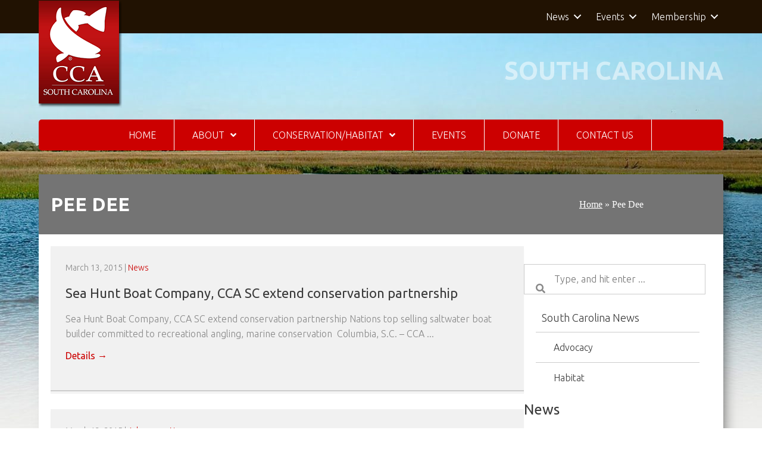

--- FILE ---
content_type: text/html; charset=UTF-8
request_url: https://ccasouthcarolina.com/category/pee-dee/
body_size: 12904
content:
<!doctype html>
<html lang="en-US">
<head>
	<meta charset="UTF-8">
	<meta name="viewport" content="width=device-width, initial-scale=1">
	<link rel="profile" href="http://gmpg.org/xfn/11">

    <meta name='robots' content='index, follow, max-image-preview:large, max-snippet:-1, max-video-preview:-1' />
	<style>img:is([sizes="auto" i], [sizes^="auto," i]) { contain-intrinsic-size: 3000px 1500px }</style>
	
	<!-- This site is optimized with the Yoast SEO plugin v26.1.1 - https://yoast.com/wordpress/plugins/seo/ -->
	<title>Pee Dee Archives - CCA South Carolina</title>
	<link rel="canonical" href="https://ccasouthcarolina.com/category/pee-dee/" />
	<meta property="og:locale" content="en_US" />
	<meta property="og:type" content="article" />
	<meta property="og:title" content="Pee Dee Archives - CCA South Carolina" />
	<meta property="og:url" content="https://ccasouthcarolina.com/category/pee-dee/" />
	<meta property="og:site_name" content="CCA South Carolina" />
	<meta name="twitter:card" content="summary_large_image" />
	<script type="application/ld+json" class="yoast-schema-graph">{"@context":"https://schema.org","@graph":[{"@type":"CollectionPage","@id":"https://ccasouthcarolina.com/category/pee-dee/","url":"https://ccasouthcarolina.com/category/pee-dee/","name":"Pee Dee Archives - CCA South Carolina","isPartOf":{"@id":"https://ccasouthcarolina.com/#website"},"breadcrumb":{"@id":"https://ccasouthcarolina.com/category/pee-dee/#breadcrumb"},"inLanguage":"en-US"},{"@type":"BreadcrumbList","@id":"https://ccasouthcarolina.com/category/pee-dee/#breadcrumb","itemListElement":[{"@type":"ListItem","position":1,"name":"Home","item":"https://ccasouthcarolina.com/"},{"@type":"ListItem","position":2,"name":"Pee Dee"}]},{"@type":"WebSite","@id":"https://ccasouthcarolina.com/#website","url":"https://ccasouthcarolina.com/","name":"CCA South Carolina","description":"Marine Life Conservation and Protection","potentialAction":[{"@type":"SearchAction","target":{"@type":"EntryPoint","urlTemplate":"https://ccasouthcarolina.com/?s={search_term_string}"},"query-input":{"@type":"PropertyValueSpecification","valueRequired":true,"valueName":"search_term_string"}}],"inLanguage":"en-US"}]}</script>
	<!-- / Yoast SEO plugin. -->


<link rel='dns-prefetch' href='//fonts.googleapis.com' />
<link href='https://fonts.gstatic.com' crossorigin rel='preconnect' />
<link rel="alternate" type="application/rss+xml" title="CCA South Carolina &raquo; Feed" href="https://ccasouthcarolina.com/feed/" />
<link rel="alternate" type="application/rss+xml" title="CCA South Carolina &raquo; Comments Feed" href="https://ccasouthcarolina.com/comments/feed/" />
<link rel="alternate" type="application/rss+xml" title="CCA South Carolina &raquo; Pee Dee Category Feed" href="https://ccasouthcarolina.com/category/pee-dee/feed/" />
<link rel="preload" href="https://ccasouthcarolina.com/wp-content/plugins/bb-plugin/fonts/fontawesome/5.15.4/webfonts/fa-solid-900.woff2" as="font" type="font/woff2" crossorigin="anonymous">
<link rel="preload" href="https://ccasouthcarolina.com/wp-content/plugins/bb-plugin/fonts/fontawesome/5.15.4/webfonts/fa-regular-400.woff2" as="font" type="font/woff2" crossorigin="anonymous">
<script type="text/javascript">
/* <![CDATA[ */
window._wpemojiSettings = {"baseUrl":"https:\/\/s.w.org\/images\/core\/emoji\/16.0.1\/72x72\/","ext":".png","svgUrl":"https:\/\/s.w.org\/images\/core\/emoji\/16.0.1\/svg\/","svgExt":".svg","source":{"concatemoji":"https:\/\/ccasouthcarolina.com\/wp-includes\/js\/wp-emoji-release.min.js?ver=6.8.3"}};
/*! This file is auto-generated */
!function(s,n){var o,i,e;function c(e){try{var t={supportTests:e,timestamp:(new Date).valueOf()};sessionStorage.setItem(o,JSON.stringify(t))}catch(e){}}function p(e,t,n){e.clearRect(0,0,e.canvas.width,e.canvas.height),e.fillText(t,0,0);var t=new Uint32Array(e.getImageData(0,0,e.canvas.width,e.canvas.height).data),a=(e.clearRect(0,0,e.canvas.width,e.canvas.height),e.fillText(n,0,0),new Uint32Array(e.getImageData(0,0,e.canvas.width,e.canvas.height).data));return t.every(function(e,t){return e===a[t]})}function u(e,t){e.clearRect(0,0,e.canvas.width,e.canvas.height),e.fillText(t,0,0);for(var n=e.getImageData(16,16,1,1),a=0;a<n.data.length;a++)if(0!==n.data[a])return!1;return!0}function f(e,t,n,a){switch(t){case"flag":return n(e,"\ud83c\udff3\ufe0f\u200d\u26a7\ufe0f","\ud83c\udff3\ufe0f\u200b\u26a7\ufe0f")?!1:!n(e,"\ud83c\udde8\ud83c\uddf6","\ud83c\udde8\u200b\ud83c\uddf6")&&!n(e,"\ud83c\udff4\udb40\udc67\udb40\udc62\udb40\udc65\udb40\udc6e\udb40\udc67\udb40\udc7f","\ud83c\udff4\u200b\udb40\udc67\u200b\udb40\udc62\u200b\udb40\udc65\u200b\udb40\udc6e\u200b\udb40\udc67\u200b\udb40\udc7f");case"emoji":return!a(e,"\ud83e\udedf")}return!1}function g(e,t,n,a){var r="undefined"!=typeof WorkerGlobalScope&&self instanceof WorkerGlobalScope?new OffscreenCanvas(300,150):s.createElement("canvas"),o=r.getContext("2d",{willReadFrequently:!0}),i=(o.textBaseline="top",o.font="600 32px Arial",{});return e.forEach(function(e){i[e]=t(o,e,n,a)}),i}function t(e){var t=s.createElement("script");t.src=e,t.defer=!0,s.head.appendChild(t)}"undefined"!=typeof Promise&&(o="wpEmojiSettingsSupports",i=["flag","emoji"],n.supports={everything:!0,everythingExceptFlag:!0},e=new Promise(function(e){s.addEventListener("DOMContentLoaded",e,{once:!0})}),new Promise(function(t){var n=function(){try{var e=JSON.parse(sessionStorage.getItem(o));if("object"==typeof e&&"number"==typeof e.timestamp&&(new Date).valueOf()<e.timestamp+604800&&"object"==typeof e.supportTests)return e.supportTests}catch(e){}return null}();if(!n){if("undefined"!=typeof Worker&&"undefined"!=typeof OffscreenCanvas&&"undefined"!=typeof URL&&URL.createObjectURL&&"undefined"!=typeof Blob)try{var e="postMessage("+g.toString()+"("+[JSON.stringify(i),f.toString(),p.toString(),u.toString()].join(",")+"));",a=new Blob([e],{type:"text/javascript"}),r=new Worker(URL.createObjectURL(a),{name:"wpTestEmojiSupports"});return void(r.onmessage=function(e){c(n=e.data),r.terminate(),t(n)})}catch(e){}c(n=g(i,f,p,u))}t(n)}).then(function(e){for(var t in e)n.supports[t]=e[t],n.supports.everything=n.supports.everything&&n.supports[t],"flag"!==t&&(n.supports.everythingExceptFlag=n.supports.everythingExceptFlag&&n.supports[t]);n.supports.everythingExceptFlag=n.supports.everythingExceptFlag&&!n.supports.flag,n.DOMReady=!1,n.readyCallback=function(){n.DOMReady=!0}}).then(function(){return e}).then(function(){var e;n.supports.everything||(n.readyCallback(),(e=n.source||{}).concatemoji?t(e.concatemoji):e.wpemoji&&e.twemoji&&(t(e.twemoji),t(e.wpemoji)))}))}((window,document),window._wpemojiSettings);
/* ]]> */
</script>
<style id='wp-emoji-styles-inline-css' type='text/css'>

	img.wp-smiley, img.emoji {
		display: inline !important;
		border: none !important;
		box-shadow: none !important;
		height: 1em !important;
		width: 1em !important;
		margin: 0 0.07em !important;
		vertical-align: -0.1em !important;
		background: none !important;
		padding: 0 !important;
	}
</style>
<link rel='stylesheet' id='wp-block-library-css' href='https://ccasouthcarolina.com/wp-includes/css/dist/block-library/style.min.css?ver=6.8.3' type='text/css' media='all' />
<style id='wp-block-library-theme-inline-css' type='text/css'>
.wp-block-audio :where(figcaption){color:#555;font-size:13px;text-align:center}.is-dark-theme .wp-block-audio :where(figcaption){color:#ffffffa6}.wp-block-audio{margin:0 0 1em}.wp-block-code{border:1px solid #ccc;border-radius:4px;font-family:Menlo,Consolas,monaco,monospace;padding:.8em 1em}.wp-block-embed :where(figcaption){color:#555;font-size:13px;text-align:center}.is-dark-theme .wp-block-embed :where(figcaption){color:#ffffffa6}.wp-block-embed{margin:0 0 1em}.blocks-gallery-caption{color:#555;font-size:13px;text-align:center}.is-dark-theme .blocks-gallery-caption{color:#ffffffa6}:root :where(.wp-block-image figcaption){color:#555;font-size:13px;text-align:center}.is-dark-theme :root :where(.wp-block-image figcaption){color:#ffffffa6}.wp-block-image{margin:0 0 1em}.wp-block-pullquote{border-bottom:4px solid;border-top:4px solid;color:currentColor;margin-bottom:1.75em}.wp-block-pullquote cite,.wp-block-pullquote footer,.wp-block-pullquote__citation{color:currentColor;font-size:.8125em;font-style:normal;text-transform:uppercase}.wp-block-quote{border-left:.25em solid;margin:0 0 1.75em;padding-left:1em}.wp-block-quote cite,.wp-block-quote footer{color:currentColor;font-size:.8125em;font-style:normal;position:relative}.wp-block-quote:where(.has-text-align-right){border-left:none;border-right:.25em solid;padding-left:0;padding-right:1em}.wp-block-quote:where(.has-text-align-center){border:none;padding-left:0}.wp-block-quote.is-large,.wp-block-quote.is-style-large,.wp-block-quote:where(.is-style-plain){border:none}.wp-block-search .wp-block-search__label{font-weight:700}.wp-block-search__button{border:1px solid #ccc;padding:.375em .625em}:where(.wp-block-group.has-background){padding:1.25em 2.375em}.wp-block-separator.has-css-opacity{opacity:.4}.wp-block-separator{border:none;border-bottom:2px solid;margin-left:auto;margin-right:auto}.wp-block-separator.has-alpha-channel-opacity{opacity:1}.wp-block-separator:not(.is-style-wide):not(.is-style-dots){width:100px}.wp-block-separator.has-background:not(.is-style-dots){border-bottom:none;height:1px}.wp-block-separator.has-background:not(.is-style-wide):not(.is-style-dots){height:2px}.wp-block-table{margin:0 0 1em}.wp-block-table td,.wp-block-table th{word-break:normal}.wp-block-table :where(figcaption){color:#555;font-size:13px;text-align:center}.is-dark-theme .wp-block-table :where(figcaption){color:#ffffffa6}.wp-block-video :where(figcaption){color:#555;font-size:13px;text-align:center}.is-dark-theme .wp-block-video :where(figcaption){color:#ffffffa6}.wp-block-video{margin:0 0 1em}:root :where(.wp-block-template-part.has-background){margin-bottom:0;margin-top:0;padding:1.25em 2.375em}
</style>
<style id='classic-theme-styles-inline-css' type='text/css'>
/*! This file is auto-generated */
.wp-block-button__link{color:#fff;background-color:#32373c;border-radius:9999px;box-shadow:none;text-decoration:none;padding:calc(.667em + 2px) calc(1.333em + 2px);font-size:1.125em}.wp-block-file__button{background:#32373c;color:#fff;text-decoration:none}
</style>
<style id='global-styles-inline-css' type='text/css'>
:root{--wp--preset--aspect-ratio--square: 1;--wp--preset--aspect-ratio--4-3: 4/3;--wp--preset--aspect-ratio--3-4: 3/4;--wp--preset--aspect-ratio--3-2: 3/2;--wp--preset--aspect-ratio--2-3: 2/3;--wp--preset--aspect-ratio--16-9: 16/9;--wp--preset--aspect-ratio--9-16: 9/16;--wp--preset--color--black: #000000;--wp--preset--color--cyan-bluish-gray: #abb8c3;--wp--preset--color--white: #ffffff;--wp--preset--color--pale-pink: #f78da7;--wp--preset--color--vivid-red: #cf2e2e;--wp--preset--color--luminous-vivid-orange: #ff6900;--wp--preset--color--luminous-vivid-amber: #fcb900;--wp--preset--color--light-green-cyan: #7bdcb5;--wp--preset--color--vivid-green-cyan: #00d084;--wp--preset--color--pale-cyan-blue: #8ed1fc;--wp--preset--color--vivid-cyan-blue: #0693e3;--wp--preset--color--vivid-purple: #9b51e0;--wp--preset--color--strong-blue: #0073aa;--wp--preset--color--lighter-blue: #229fd8;--wp--preset--color--very-light-gray: #eee;--wp--preset--color--very-dark-gray: #444;--wp--preset--gradient--vivid-cyan-blue-to-vivid-purple: linear-gradient(135deg,rgba(6,147,227,1) 0%,rgb(155,81,224) 100%);--wp--preset--gradient--light-green-cyan-to-vivid-green-cyan: linear-gradient(135deg,rgb(122,220,180) 0%,rgb(0,208,130) 100%);--wp--preset--gradient--luminous-vivid-amber-to-luminous-vivid-orange: linear-gradient(135deg,rgba(252,185,0,1) 0%,rgba(255,105,0,1) 100%);--wp--preset--gradient--luminous-vivid-orange-to-vivid-red: linear-gradient(135deg,rgba(255,105,0,1) 0%,rgb(207,46,46) 100%);--wp--preset--gradient--very-light-gray-to-cyan-bluish-gray: linear-gradient(135deg,rgb(238,238,238) 0%,rgb(169,184,195) 100%);--wp--preset--gradient--cool-to-warm-spectrum: linear-gradient(135deg,rgb(74,234,220) 0%,rgb(151,120,209) 20%,rgb(207,42,186) 40%,rgb(238,44,130) 60%,rgb(251,105,98) 80%,rgb(254,248,76) 100%);--wp--preset--gradient--blush-light-purple: linear-gradient(135deg,rgb(255,206,236) 0%,rgb(152,150,240) 100%);--wp--preset--gradient--blush-bordeaux: linear-gradient(135deg,rgb(254,205,165) 0%,rgb(254,45,45) 50%,rgb(107,0,62) 100%);--wp--preset--gradient--luminous-dusk: linear-gradient(135deg,rgb(255,203,112) 0%,rgb(199,81,192) 50%,rgb(65,88,208) 100%);--wp--preset--gradient--pale-ocean: linear-gradient(135deg,rgb(255,245,203) 0%,rgb(182,227,212) 50%,rgb(51,167,181) 100%);--wp--preset--gradient--electric-grass: linear-gradient(135deg,rgb(202,248,128) 0%,rgb(113,206,126) 100%);--wp--preset--gradient--midnight: linear-gradient(135deg,rgb(2,3,129) 0%,rgb(40,116,252) 100%);--wp--preset--font-size--small: 13px;--wp--preset--font-size--medium: 20px;--wp--preset--font-size--large: 36px;--wp--preset--font-size--x-large: 42px;--wp--preset--spacing--20: 0.44rem;--wp--preset--spacing--30: 0.67rem;--wp--preset--spacing--40: 1rem;--wp--preset--spacing--50: 1.5rem;--wp--preset--spacing--60: 2.25rem;--wp--preset--spacing--70: 3.38rem;--wp--preset--spacing--80: 5.06rem;--wp--preset--shadow--natural: 6px 6px 9px rgba(0, 0, 0, 0.2);--wp--preset--shadow--deep: 12px 12px 50px rgba(0, 0, 0, 0.4);--wp--preset--shadow--sharp: 6px 6px 0px rgba(0, 0, 0, 0.2);--wp--preset--shadow--outlined: 6px 6px 0px -3px rgba(255, 255, 255, 1), 6px 6px rgba(0, 0, 0, 1);--wp--preset--shadow--crisp: 6px 6px 0px rgba(0, 0, 0, 1);}:where(.is-layout-flex){gap: 0.5em;}:where(.is-layout-grid){gap: 0.5em;}body .is-layout-flex{display: flex;}.is-layout-flex{flex-wrap: wrap;align-items: center;}.is-layout-flex > :is(*, div){margin: 0;}body .is-layout-grid{display: grid;}.is-layout-grid > :is(*, div){margin: 0;}:where(.wp-block-columns.is-layout-flex){gap: 2em;}:where(.wp-block-columns.is-layout-grid){gap: 2em;}:where(.wp-block-post-template.is-layout-flex){gap: 1.25em;}:where(.wp-block-post-template.is-layout-grid){gap: 1.25em;}.has-black-color{color: var(--wp--preset--color--black) !important;}.has-cyan-bluish-gray-color{color: var(--wp--preset--color--cyan-bluish-gray) !important;}.has-white-color{color: var(--wp--preset--color--white) !important;}.has-pale-pink-color{color: var(--wp--preset--color--pale-pink) !important;}.has-vivid-red-color{color: var(--wp--preset--color--vivid-red) !important;}.has-luminous-vivid-orange-color{color: var(--wp--preset--color--luminous-vivid-orange) !important;}.has-luminous-vivid-amber-color{color: var(--wp--preset--color--luminous-vivid-amber) !important;}.has-light-green-cyan-color{color: var(--wp--preset--color--light-green-cyan) !important;}.has-vivid-green-cyan-color{color: var(--wp--preset--color--vivid-green-cyan) !important;}.has-pale-cyan-blue-color{color: var(--wp--preset--color--pale-cyan-blue) !important;}.has-vivid-cyan-blue-color{color: var(--wp--preset--color--vivid-cyan-blue) !important;}.has-vivid-purple-color{color: var(--wp--preset--color--vivid-purple) !important;}.has-black-background-color{background-color: var(--wp--preset--color--black) !important;}.has-cyan-bluish-gray-background-color{background-color: var(--wp--preset--color--cyan-bluish-gray) !important;}.has-white-background-color{background-color: var(--wp--preset--color--white) !important;}.has-pale-pink-background-color{background-color: var(--wp--preset--color--pale-pink) !important;}.has-vivid-red-background-color{background-color: var(--wp--preset--color--vivid-red) !important;}.has-luminous-vivid-orange-background-color{background-color: var(--wp--preset--color--luminous-vivid-orange) !important;}.has-luminous-vivid-amber-background-color{background-color: var(--wp--preset--color--luminous-vivid-amber) !important;}.has-light-green-cyan-background-color{background-color: var(--wp--preset--color--light-green-cyan) !important;}.has-vivid-green-cyan-background-color{background-color: var(--wp--preset--color--vivid-green-cyan) !important;}.has-pale-cyan-blue-background-color{background-color: var(--wp--preset--color--pale-cyan-blue) !important;}.has-vivid-cyan-blue-background-color{background-color: var(--wp--preset--color--vivid-cyan-blue) !important;}.has-vivid-purple-background-color{background-color: var(--wp--preset--color--vivid-purple) !important;}.has-black-border-color{border-color: var(--wp--preset--color--black) !important;}.has-cyan-bluish-gray-border-color{border-color: var(--wp--preset--color--cyan-bluish-gray) !important;}.has-white-border-color{border-color: var(--wp--preset--color--white) !important;}.has-pale-pink-border-color{border-color: var(--wp--preset--color--pale-pink) !important;}.has-vivid-red-border-color{border-color: var(--wp--preset--color--vivid-red) !important;}.has-luminous-vivid-orange-border-color{border-color: var(--wp--preset--color--luminous-vivid-orange) !important;}.has-luminous-vivid-amber-border-color{border-color: var(--wp--preset--color--luminous-vivid-amber) !important;}.has-light-green-cyan-border-color{border-color: var(--wp--preset--color--light-green-cyan) !important;}.has-vivid-green-cyan-border-color{border-color: var(--wp--preset--color--vivid-green-cyan) !important;}.has-pale-cyan-blue-border-color{border-color: var(--wp--preset--color--pale-cyan-blue) !important;}.has-vivid-cyan-blue-border-color{border-color: var(--wp--preset--color--vivid-cyan-blue) !important;}.has-vivid-purple-border-color{border-color: var(--wp--preset--color--vivid-purple) !important;}.has-vivid-cyan-blue-to-vivid-purple-gradient-background{background: var(--wp--preset--gradient--vivid-cyan-blue-to-vivid-purple) !important;}.has-light-green-cyan-to-vivid-green-cyan-gradient-background{background: var(--wp--preset--gradient--light-green-cyan-to-vivid-green-cyan) !important;}.has-luminous-vivid-amber-to-luminous-vivid-orange-gradient-background{background: var(--wp--preset--gradient--luminous-vivid-amber-to-luminous-vivid-orange) !important;}.has-luminous-vivid-orange-to-vivid-red-gradient-background{background: var(--wp--preset--gradient--luminous-vivid-orange-to-vivid-red) !important;}.has-very-light-gray-to-cyan-bluish-gray-gradient-background{background: var(--wp--preset--gradient--very-light-gray-to-cyan-bluish-gray) !important;}.has-cool-to-warm-spectrum-gradient-background{background: var(--wp--preset--gradient--cool-to-warm-spectrum) !important;}.has-blush-light-purple-gradient-background{background: var(--wp--preset--gradient--blush-light-purple) !important;}.has-blush-bordeaux-gradient-background{background: var(--wp--preset--gradient--blush-bordeaux) !important;}.has-luminous-dusk-gradient-background{background: var(--wp--preset--gradient--luminous-dusk) !important;}.has-pale-ocean-gradient-background{background: var(--wp--preset--gradient--pale-ocean) !important;}.has-electric-grass-gradient-background{background: var(--wp--preset--gradient--electric-grass) !important;}.has-midnight-gradient-background{background: var(--wp--preset--gradient--midnight) !important;}.has-small-font-size{font-size: var(--wp--preset--font-size--small) !important;}.has-medium-font-size{font-size: var(--wp--preset--font-size--medium) !important;}.has-large-font-size{font-size: var(--wp--preset--font-size--large) !important;}.has-x-large-font-size{font-size: var(--wp--preset--font-size--x-large) !important;}
:where(.wp-block-post-template.is-layout-flex){gap: 1.25em;}:where(.wp-block-post-template.is-layout-grid){gap: 1.25em;}
:where(.wp-block-columns.is-layout-flex){gap: 2em;}:where(.wp-block-columns.is-layout-grid){gap: 2em;}
:root :where(.wp-block-pullquote){font-size: 1.5em;line-height: 1.6;}
</style>
<link rel='stylesheet' id='contact-form-7-css' href='https://ccasouthcarolina.com/wp-content/plugins/contact-form-7/includes/css/styles.css?ver=6.1.2' type='text/css' media='all' />
<link rel='stylesheet' id='wpos-font-awesome-css' href='https://ccasouthcarolina.com/wp-content/plugins/slider-and-carousel-plus-widget-for-instagram/assets/css/font-awesome.min.css?ver=1.9.3' type='text/css' media='all' />
<link rel='stylesheet' id='wpos-magnific-style-css' href='https://ccasouthcarolina.com/wp-content/plugins/slider-and-carousel-plus-widget-for-instagram/assets/css/magnific-popup.css?ver=1.9.3' type='text/css' media='all' />
<link rel='stylesheet' id='wpos-slick-style-css' href='https://ccasouthcarolina.com/wp-content/plugins/slider-and-carousel-plus-widget-for-instagram/assets/css/slick.css?ver=1.9.3' type='text/css' media='all' />
<link rel='stylesheet' id='iscwp-public-css-css' href='https://ccasouthcarolina.com/wp-content/plugins/slider-and-carousel-plus-widget-for-instagram/assets/css/iscwp-public.css?ver=1.9.3' type='text/css' media='all' />
<link rel='stylesheet' id='font-awesome-5-css' href='https://ccasouthcarolina.com/wp-content/plugins/bb-plugin/fonts/fontawesome/5.15.4/css/all.min.css?ver=2.9.4' type='text/css' media='all' />
<link rel='stylesheet' id='fl-builder-layout-bundle-5aa034c04124ef24631cf0b6ff3c2cc3-css' href='https://ccasouthcarolina.com/wp-content/uploads/bb-plugin/cache/5aa034c04124ef24631cf0b6ff3c2cc3-layout-bundle.css?ver=2.9.4-1.5.2' type='text/css' media='all' />
<link rel='stylesheet' id='gwdleanbase-style-css' href='https://ccasouthcarolina.com/wp-content/themes/gwd-lean-child/style.css?ver=6.8.3' type='text/css' media='all' />
<link rel='stylesheet' id='gwdleanblocks-style-css' href='https://ccasouthcarolina.com/wp-content/themes/gwd-lean/css/main.css?ver=6.8.3' type='text/css' media='all' />
<link rel='stylesheet' id='fl-builder-google-fonts-59290eccba48a77bd5231330885b81a0-css' href='//fonts.googleapis.com/css?family=Ubuntu%3A400%2C300%2C700&#038;display=swap&#038;ver=6.8.3' type='text/css' media='all' />
<script type="text/javascript" src="https://ccasouthcarolina.com/wp-includes/js/jquery/jquery.min.js?ver=3.7.1" id="jquery-core-js"></script>
<script type="text/javascript" src="https://ccasouthcarolina.com/wp-includes/js/jquery/jquery-migrate.min.js?ver=3.4.1" id="jquery-migrate-js"></script>
<link rel="https://api.w.org/" href="https://ccasouthcarolina.com/wp-json/" /><link rel="alternate" title="JSON" type="application/json" href="https://ccasouthcarolina.com/wp-json/wp/v2/categories/27" /><link rel="EditURI" type="application/rsd+xml" title="RSD" href="https://ccasouthcarolina.com/xmlrpc.php?rsd" />
<meta name="generator" content="WordPress 6.8.3" />
<link rel="icon" href="https://ccasouthcarolina.com/wp-content/uploads/2015/03/favicon.png" sizes="32x32" />
<link rel="icon" href="https://ccasouthcarolina.com/wp-content/uploads/2015/03/favicon.png" sizes="192x192" />
<link rel="apple-touch-icon" href="https://ccasouthcarolina.com/wp-content/uploads/2015/03/favicon.png" />
<meta name="msapplication-TileImage" content="https://ccasouthcarolina.com/wp-content/uploads/2015/03/favicon.png" />
		<style type="text/css" id="wp-custom-css">
			.grecaptcha-badge { 
    visibility: hidden;
}

		</style>
		
<!-- Google tag (gtag.js) -->
<script async src="https://www.googletagmanager.com/gtag/js?id=UA-62913310-2"></script>
<script>
  window.dataLayer = window.dataLayer || [];
  function gtag(){dataLayer.push(arguments);}
  gtag('js', new Date());

  gtag('config', 'UA-62913310-2');
</script>


</head>
<body class="archive category category-pee-dee category-27 wp-embed-responsive wp-theme-gwd-lean wp-child-theme-gwd-lean-child fl-builder-2-9-4 fl-themer-1-5-2 fl-no-js fl-theme-builder-footer fl-theme-builder-footer-footer fl-theme-builder-header fl-theme-builder-header-header fl-theme-builder-archive fl-theme-builder-archive-archive hfeed">

<div class="fl-page">
	<header class="fl-builder-content fl-builder-content-21419 fl-builder-global-templates-locked" data-post-id="21419" data-type="header" data-sticky="0" data-sticky-on="" data-sticky-breakpoint="medium" data-shrink="0" data-overlay="0" data-overlay-bg="transparent" data-shrink-image-height="50px" role="banner" itemscope="itemscope" itemtype="http://schema.org/WPHeader"><div class="fl-row fl-row-full-width fl-row-bg-color fl-node-62037cbf8a1b9 fl-row-default-height fl-row-align-center" data-node="62037cbf8a1b9">
	<div class="fl-row-content-wrap">
								<div class="fl-row-content fl-row-fixed-width fl-node-content">
		
<div class="fl-col-group fl-node-62037cbf8e1b7" data-node="62037cbf8e1b7">
			<div class="fl-col fl-node-62037cbf8e241 fl-col-bg-color fl-col-small fl-visible-desktop fl-visible-large" data-node="62037cbf8e241">
	<div class="fl-col-content fl-node-content"></div>
</div>
			<div class="fl-col fl-node-62037cbf8e243 fl-col-bg-color fl-col-small fl-visible-desktop fl-visible-large" data-node="62037cbf8e243">
	<div class="fl-col-content fl-node-content"></div>
</div>
			<div class="fl-col fl-node-62037cbf8e244 fl-col-bg-color fl-col-small" data-node="62037cbf8e244">
	<div class="fl-col-content fl-node-content"><div class="fl-module fl-module-menu fl-node-62037d7f286a4" data-node="62037d7f286a4">
	<div class="fl-module-content fl-node-content">
		<div class="fl-menu">
		<div class="fl-clear"></div>
	<nav aria-label="Menu" itemscope="itemscope" itemtype="https://schema.org/SiteNavigationElement"><ul id="menu-top-menu" class="menu fl-menu-horizontal fl-toggle-arrows"><li id="menu-item-608605" class="menu-item menu-item-type-custom menu-item-object-custom menu-item-has-children fl-has-submenu"><div class="fl-has-submenu-container"><a href="#">News</a><span class="fl-menu-toggle"></span></div><ul class="sub-menu">	<li id="menu-item-608585" class="menu-item menu-item-type-post_type menu-item-object-page"><a href="https://ccasouthcarolina.com/south-carolina-news/">South Carolina News</a></li>	<li id="menu-item-608687" class="menu-item menu-item-type-custom menu-item-object-custom"><a target="_blank" href="https://www.joincca.org/advocacy/">CCA National News</a></li>	<li id="menu-item-608593" class="menu-item menu-item-type-custom menu-item-object-custom"><a target="_blank" href="https://www.facebook.com/ccasouthcarolina">Follow Us on Facebook</a></li></ul></li><li id="menu-item-608590" class="menu-item menu-item-type-custom menu-item-object-custom menu-item-has-children fl-has-submenu"><div class="fl-has-submenu-container"><a href="#">Events</a><span class="fl-menu-toggle"></span></div><ul class="sub-menu">	<li id="menu-item-608766" class="menu-item menu-item-type-post_type menu-item-object-page"><a href="https://ccasouthcarolina.com/cca-south-carolina-banquet-schedule/">Banquet Schedule</a></li>	<li id="menu-item-608591" class="menu-item menu-item-type-post_type menu-item-object-page"><a href="https://ccasouthcarolina.com/sponsors/become-a-sponsor/">Become A Sponsor</a></li>	<li id="menu-item-608614" class="menu-item menu-item-type-post_type menu-item-object-page"><a href="https://ccasouthcarolina.com/buy-banquet-tickets/">Buy Banquet Tickets</a></li></ul></li><li id="menu-item-608594" class="menu-item menu-item-type-custom menu-item-object-custom menu-item-has-children fl-has-submenu"><div class="fl-has-submenu-container"><a href="#">Membership</a><span class="fl-menu-toggle"></span></div><ul class="sub-menu">	<li id="menu-item-608595" class="menu-item menu-item-type-custom menu-item-object-custom"><a target="_blank" href="https://www.joincca.org/membership/">Join/Renew</a></li>	<li id="menu-item-608596" class="menu-item menu-item-type-custom menu-item-object-custom"><a href="#">Donate Now</a></li>	<li id="menu-item-608654" class="menu-item menu-item-type-post_type menu-item-object-page"><a href="https://ccasouthcarolina.com/sponsors/life-members/">Life Members</a></li>	<li id="menu-item-608598" class="menu-item menu-item-type-custom menu-item-object-custom"><a target="_blank" href="https://www.joincca.org/tide-magazine/">TIDE Magazine</a></li>	<li id="menu-item-608599" class="menu-item menu-item-type-custom menu-item-object-custom"><a target="_blank" href="https://risingtide.joincca.org/?_gl=1%2Ab6682c%2A_ga%2AODM1ODIyMTg1LjE2ODA3MDgzODE.%2A_ga_SHYC9GPMC5%2AMTY4MTIzNjk1NC4zLjEuMTY4MTIzOTA3Ny41Ni4wLjA">Rising TIDE</a></li></ul></li></ul></nav></div>
	</div>
</div>
</div>
</div>
	</div>
		</div>
	</div>
</div>
<div class="fl-row fl-row-full-width fl-row-bg-none fl-node-62037e1266beb fl-row-default-height fl-row-align-center" data-node="62037e1266beb">
	<div class="fl-row-content-wrap">
								<div class="fl-row-content fl-row-fixed-width fl-node-content">
		
<div class="fl-col-group fl-node-62037e126a6b5 fl-col-group-equal-height fl-col-group-align-center" data-node="62037e126a6b5">
			<div class="fl-col fl-node-62037e126a746 fl-col-bg-color fl-col-small" data-node="62037e126a746">
	<div class="fl-col-content fl-node-content"><div class="fl-module fl-module-photo fl-node-62037e36e429a" data-node="62037e36e429a">
	<div class="fl-module-content fl-node-content">
		<div class="fl-photo fl-photo-align-left" itemscope itemtype="https://schema.org/ImageObject">
	<div class="fl-photo-content fl-photo-img-png">
				<a href="https://ccasouthcarolina.com" target="_self" itemprop="url">
				<img loading="lazy" decoding="async" class="fl-photo-img wp-image-13 size-full" src="https://ccasouthcarolina.com/wp-content/uploads/2015/03/cca.png" alt="cca" itemprop="image" height="180" width="140" title="cca"  data-no-lazy="1" />
				</a>
					</div>
	</div>
	</div>
</div>
</div>
</div>
			<div class="fl-col fl-node-62037e126a74a fl-col-bg-color fl-col-small fl-visible-desktop fl-visible-large" data-node="62037e126a74a">
	<div class="fl-col-content fl-node-content"><div class="fl-module fl-module-heading fl-node-62037f2704708" data-node="62037f2704708">
	<div class="fl-module-content fl-node-content">
		<h2 class="fl-heading">
		<span class="fl-heading-text">SOUTH CAROLINA</span>
	</h2>
	</div>
</div>
</div>
</div>
	</div>
		</div>
	</div>
</div>
<div class="fl-row fl-row-fixed-width fl-row-bg-color fl-node-620381581109a fl-row-default-height fl-row-align-center" data-node="620381581109a">
	<div class="fl-row-content-wrap">
								<div class="fl-row-content fl-row-fixed-width fl-node-content">
		
<div class="fl-col-group fl-node-62038158158c5" data-node="62038158158c5">
			<div class="fl-col fl-node-62038158159ad fl-col-bg-color" data-node="62038158159ad">
	<div class="fl-col-content fl-node-content"><div class="fl-module fl-module-uabb-advanced-menu fl-node-6203821a26f87" data-node="6203821a26f87">
	<div class="fl-module-content fl-node-content">
			<div class="uabb-creative-menu
	 uabb-creative-menu-accordion-collapse	uabb-menu-default">
		<div class="uabb-creative-menu-mobile-toggle-container"><div class="uabb-creative-menu-mobile-toggle hamburger" tabindex="0"><div class="uabb-svg-container"><svg title="uabb-menu-toggle" version="1.1" class="hamburger-menu" xmlns="https://www.w3.org/2000/svg" xmlns:xlink="https://www.w3.org/1999/xlink" viewBox="0 0 50 50">
<rect class="uabb-hamburger-menu-top" width="50" height="10"/>
<rect class="uabb-hamburger-menu-middle" y="20" width="50" height="10"/>
<rect class="uabb-hamburger-menu-bottom" y="40" width="50" height="10"/>
</svg>
</div></div></div>			<div class="uabb-clear"></div>
					<ul id="menu-primary" class="menu uabb-creative-menu-horizontal uabb-toggle-arrows"><li id="menu-item-154350" class="menu-item menu-item-type-post_type menu-item-object-page menu-item-home uabb-creative-menu uabb-cm-style"><a href="https://ccasouthcarolina.com/"><span class="menu-item-text">Home</span></a></li>
<li id="menu-item-154329" class="menu-item menu-item-type-post_type menu-item-object-page menu-item-has-children uabb-has-submenu uabb-creative-menu uabb-cm-style" aria-haspopup="true"><div class="uabb-has-submenu-container"><a href="https://ccasouthcarolina.com/about/"><span class="menu-item-text">About<span class="uabb-menu-toggle"></span></span></a></div>
<ul class="sub-menu">
	<li id="menu-item-608546" class="menu-item menu-item-type-post_type menu-item-object-page uabb-creative-menu uabb-cm-style"><a href="https://ccasouthcarolina.com/local-chapters/"><span class="menu-item-text">Local Chapters</span></a></li>
	<li id="menu-item-154331" class="menu-item menu-item-type-post_type menu-item-object-page uabb-creative-menu uabb-cm-style"><a href="https://ccasouthcarolina.com/about/our-story/"><span class="menu-item-text">Our Story</span></a></li>
	<li id="menu-item-154330" class="menu-item menu-item-type-post_type menu-item-object-page uabb-creative-menu uabb-cm-style"><a href="https://ccasouthcarolina.com/about/cca-faq/"><span class="menu-item-text">CCA FAQ</span></a></li>
	<li id="menu-item-608542" class="menu-item menu-item-type-custom menu-item-object-custom uabb-creative-menu uabb-cm-style"><a target="_blank"rel="noopener" href="https://www.joincca.org/recipes/"><span class="menu-item-text">Catch Cook Eat</span></a></li>
	<li id="menu-item-608543" class="menu-item menu-item-type-post_type menu-item-object-page uabb-creative-menu uabb-cm-style"><a href="https://ccasouthcarolina.com/sponsors/become-a-sponsor/"><span class="menu-item-text">Become A Sponsor</span></a></li>
	<li id="menu-item-608544" class="menu-item menu-item-type-post_type menu-item-object-page uabb-creative-menu uabb-cm-style"><a href="https://ccasouthcarolina.com/sponsors/corporate/"><span class="menu-item-text">Corporate Sponsors</span></a></li>
</ul>
</li>
<li id="menu-item-608568" class="menu-item menu-item-type-post_type menu-item-object-page menu-item-has-children uabb-has-submenu uabb-creative-menu uabb-cm-style" aria-haspopup="true"><div class="uabb-has-submenu-container"><a href="https://ccasouthcarolina.com/conservation-habitat/"><span class="menu-item-text">Conservation/Habitat<span class="uabb-menu-toggle"></span></span></a></div>
<ul class="sub-menu">
	<li id="menu-item-608577" class="menu-item menu-item-type-post_type menu-item-object-page uabb-creative-menu uabb-cm-style"><a href="https://ccasouthcarolina.com/conservation-habitat/artificial-reefing/"><span class="menu-item-text">Artificial Reefing</span></a></li>
	<li id="menu-item-608576" class="menu-item menu-item-type-post_type menu-item-object-page uabb-creative-menu uabb-cm-style"><a href="https://ccasouthcarolina.com/conservation-habitat/oyster-recycling-restoration/"><span class="menu-item-text">Oyster Recycling/Restoration</span></a></li>
	<li id="menu-item-608575" class="menu-item menu-item-type-post_type menu-item-object-page uabb-creative-menu uabb-cm-style"><a href="https://ccasouthcarolina.com/conservation-habitat/science-research/"><span class="menu-item-text">Science/Research</span></a></li>
	<li id="menu-item-608578" class="menu-item menu-item-type-custom menu-item-object-custom uabb-creative-menu uabb-cm-style"><a target="_blank"rel="noopener" href="https://www.joincca.org/releasense/"><span class="menu-item-text">ReleaSense</span></a></li>
	<li id="menu-item-608579" class="menu-item menu-item-type-custom menu-item-object-custom uabb-creative-menu uabb-cm-style"><a target="_blank"rel="noopener" href="https://www.buildingconservation.org/"><span class="menu-item-text">Building Conservation Trust</span></a></li>
</ul>
</li>
<li id="menu-item-609260" class="menu-item menu-item-type-post_type menu-item-object-page uabb-creative-menu uabb-cm-style"><a href="https://ccasouthcarolina.com/events/"><span class="menu-item-text">Events</span></a></li>
<li id="menu-item-608580" class="menu-item menu-item-type-custom menu-item-object-custom uabb-creative-menu uabb-cm-style"><a href="#"><span class="menu-item-text">Donate</span></a></li>
<li id="menu-item-608728" class="contact-bt menu-item menu-item-type-post_type menu-item-object-page uabb-creative-menu uabb-cm-style"><a href="https://ccasouthcarolina.com/contact-us/"><span class="menu-item-text">Contact Us</span></a></li>
</ul>	</div>

		</div>
</div>
</div>
</div>
	</div>
		</div>
	</div>
</div>
</header><div class="uabb-js-breakpoint" style="display: none;"></div>	<div class="fl-page-content" itemprop="mainContentOfPage">

		<div class="fl-builder-content fl-builder-content-154315 fl-builder-global-templates-locked" data-post-id="154315"><div class="fl-row fl-row-full-width fl-row-bg-color fl-node-6206099e68b22 fl-row-default-height fl-row-align-center" data-node="6206099e68b22">
	<div class="fl-row-content-wrap">
								<div class="fl-row-content fl-row-fixed-width fl-node-content">
		
<div class="fl-col-group fl-node-6206099e68b24 fl-col-group-equal-height fl-col-group-align-center" data-node="6206099e68b24">
			<div class="fl-col fl-node-6206099e68b25 fl-col-bg-color" data-node="6206099e68b25">
	<div class="fl-col-content fl-node-content"><div class="fl-module fl-module-heading fl-node-6206099e68b23" data-node="6206099e68b23">
	<div class="fl-module-content fl-node-content">
		<h2 class="fl-heading">
		<span class="fl-heading-text">Pee Dee</span>
	</h2>
	</div>
</div>
</div>
</div>
			<div class="fl-col fl-node-6206099e68b26 fl-col-bg-color fl-col-small" data-node="6206099e68b26">
	<div class="fl-col-content fl-node-content"><div class="fl-module fl-module-rich-text fl-node-6206099e68b21" data-node="6206099e68b21">
	<div class="fl-module-content fl-node-content">
		<div class="fl-rich-text">
	<p><div class="breadcrumb" itemprop="breadcrumb"><span><span><a href="https://ccasouthcarolina.com/">Home</a></span> &raquo; <span class="breadcrumb_last" aria-current="page">Pee Dee</span></span></div></p>
</div>
	</div>
</div>
</div>
</div>
	</div>
		</div>
	</div>
</div>
<div class="fl-row fl-row-full-width fl-row-bg-color fl-node-6206099e68b18 fl-row-default-height fl-row-align-center" data-node="6206099e68b18">
	<div class="fl-row-content-wrap">
								<div class="fl-row-content fl-row-fixed-width fl-node-content">
		
<div class="fl-col-group fl-node-6206099e68b1b" data-node="6206099e68b1b">
			<div class="fl-col fl-node-6206099e68b1e fl-col-bg-color" data-node="6206099e68b1e">
	<div class="fl-col-content fl-node-content"><div class="fl-module fl-module-blog-posts fl-node-6206099e68b2d" data-node="6206099e68b2d">
	<div class="fl-module-content fl-node-content">
		<div class="uabb-module-content uabb-blog-posts uabb-blog-posts-grid uabb-post-grid-1 ">
		<div class="uabb-blog-posts-col-1 uabb-post-wrapper    uabb-blog-posts-grid-item-6206099e68b2d ">
				<div class="uabb-blog-posts-shadow clearfix">

			<div class="uabb-blog-post-inner-wrap uabb-thumbnail-position-top uabb-blog-reordered uabb-empty-img">
					<div class="uabb-blog-post-content">
							<h5 class="uabb-post-meta uabb-blog-post-section">
							<span class="uabb-meta-date">
				<i aria-hidden="true" class=""></i>
			March 13, 2015			</span>
			 | 					<i aria-hidden="true" class=""></i>
									<span class="uabb-cat-links uabb-last-cat"><a href="https://ccasouthcarolina.com/category/news/" rel="category tag">News</a></span>				</h5>
							<h3 class="uabb-post-heading uabb-blog-post-section">
				<a href="https://ccasouthcarolina.com/sea-hunt-boat-company-cca-sc-extend-conservation-partnership/" title="Sea Hunt Boat Company, CCA SC extend conservation partnership" class="">Sea Hunt Boat Company, CCA SC extend conservation partnership</a>			</h3>
								<div class="uabb-blog-posts-description uabb-blog-post-section uabb-text-editor">Sea Hunt Boat Company, CCA SC extend conservation partnership Nations top selling saltwater boat builder committed to recreational angling, marine conservation  Columbia, S.C. – CCA ...</div>
					<span class="uabb-read-more-text uabb-blog-post-section"><a href="https://ccasouthcarolina.com/sea-hunt-boat-company-cca-sc-extend-conservation-partnership/" title="Read More" target="_self" >Details <span class="uabb-next-right-arrow">&#8594;</span></a></span>		</div>
						</div>
		</div>
	</div>
			<div class="uabb-blog-posts-col-1 uabb-post-wrapper    uabb-blog-posts-grid-item-6206099e68b2d ">
				<div class="uabb-blog-posts-shadow clearfix">

			<div class="uabb-blog-post-inner-wrap uabb-thumbnail-position-top uabb-blog-reordered uabb-empty-img">
					<div class="uabb-blog-post-content">
							<h5 class="uabb-post-meta uabb-blog-post-section">
							<span class="uabb-meta-date">
				<i aria-hidden="true" class=""></i>
			March 13, 2015			</span>
			 | 					<i aria-hidden="true" class=""></i>
									<span class="uabb-cat-links "><a href="https://ccasouthcarolina.com/category/advocacy/" rel="category tag">Advocacy</a></span>,&nbsp;				<span class="uabb-cat-links uabb-last-cat"><a href="https://ccasouthcarolina.com/category/news/" rel="category tag">News</a></span>				</h5>
							<h3 class="uabb-post-heading uabb-blog-post-section">
				<a href="https://ccasouthcarolina.com/cca-south-carolina-welcomes-new-bluffton-chapter/" title="CCA South Carolina welcomes new Bluffton chapter" class="">CCA South Carolina welcomes new Bluffton chapter</a>			</h3>
								<div class="uabb-blog-posts-description uabb-blog-post-section uabb-text-editor">CCA South Carolina welcomes new Bluffton chapter Columbia, S.C. – Recreational fishing in the Lowcountry is a time-honored tradition tied to the culture and quality ...</div>
					<span class="uabb-read-more-text uabb-blog-post-section"><a href="https://ccasouthcarolina.com/cca-south-carolina-welcomes-new-bluffton-chapter/" title="Read More" target="_self" >Details <span class="uabb-next-right-arrow">&#8594;</span></a></span>		</div>
						</div>
		</div>
	</div>
			<div class="uabb-blog-posts-col-1 uabb-post-wrapper    uabb-blog-posts-grid-item-6206099e68b2d ">
				<div class="uabb-blog-posts-shadow clearfix">

			<div class="uabb-blog-post-inner-wrap uabb-thumbnail-position-top uabb-blog-reordered uabb-empty-img">
					<div class="uabb-blog-post-content">
							<h5 class="uabb-post-meta uabb-blog-post-section">
							<span class="uabb-meta-date">
				<i aria-hidden="true" class=""></i>
			March 13, 2015			</span>
			 | 					<i aria-hidden="true" class=""></i>
									<span class="uabb-cat-links "><a href="https://ccasouthcarolina.com/category/advocacy/" rel="category tag">Advocacy</a></span>,&nbsp;				<span class="uabb-cat-links uabb-last-cat"><a href="https://ccasouthcarolina.com/category/news/" rel="category tag">News</a></span>				</h5>
							<h3 class="uabb-post-heading uabb-blog-post-section">
				<a href="https://ccasouthcarolina.com/lowcountry-chapter-live-auction-preview-and-sponsors-of-conservation/" title="Lowcountry Chapter Live Auction Preview and Sponsors of Conservation" class="">Lowcountry Chapter Live Auction Preview and Sponsors of Conservation</a>			</h3>
								<div class="uabb-blog-posts-description uabb-blog-post-section uabb-text-editor">Lowcountry Chapter Live Auction Preview Saturday, November 22, 2014 Beaufort Academy 6:00 p.m. &nbsp; The World is Your Oyster CCA SC and oysters have a ...</div>
					<span class="uabb-read-more-text uabb-blog-post-section"><a href="https://ccasouthcarolina.com/lowcountry-chapter-live-auction-preview-and-sponsors-of-conservation/" title="Read More" target="_self" >Details <span class="uabb-next-right-arrow">&#8594;</span></a></span>		</div>
						</div>
		</div>
	</div>
			<div class="uabb-blog-posts-col-1 uabb-post-wrapper    uabb-blog-posts-grid-item-6206099e68b2d ">
				<div class="uabb-blog-posts-shadow clearfix">

			<div class="uabb-blog-post-inner-wrap uabb-thumbnail-position-top uabb-blog-reordered uabb-empty-img">
					<div class="uabb-blog-post-content">
							<h5 class="uabb-post-meta uabb-blog-post-section">
							<span class="uabb-meta-date">
				<i aria-hidden="true" class=""></i>
			March 13, 2015			</span>
			 | 					<i aria-hidden="true" class=""></i>
									<span class="uabb-cat-links "><a href="https://ccasouthcarolina.com/category/advocacy/" rel="category tag">Advocacy</a></span>,&nbsp;				<span class="uabb-cat-links uabb-last-cat"><a href="https://ccasouthcarolina.com/category/news/" rel="category tag">News</a></span>				</h5>
							<h3 class="uabb-post-heading uabb-blog-post-section">
				<a href="https://ccasouthcarolina.com/2014-lowcountry-cca-banquet/" title="2014 Lowcountry CCA Banquet" class="">2014 Lowcountry CCA Banquet</a>			</h3>
								<div class="uabb-blog-posts-description uabb-blog-post-section uabb-text-editor">Please join the Lowcountry Chapter of CCA South Carolina for a night of fun, fellowship and conservation! Saturday, November 22, 2014 Beaufort Academy 240 Sams ...</div>
					<span class="uabb-read-more-text uabb-blog-post-section"><a href="https://ccasouthcarolina.com/2014-lowcountry-cca-banquet/" title="Read More" target="_self" >Details <span class="uabb-next-right-arrow">&#8594;</span></a></span>		</div>
						</div>
		</div>
	</div>
			<div class="uabb-blog-posts-col-1 uabb-post-wrapper    uabb-blog-posts-grid-item-6206099e68b2d ">
				<div class="uabb-blog-posts-shadow clearfix">

			<div class="uabb-blog-post-inner-wrap uabb-thumbnail-position-top uabb-blog-reordered uabb-empty-img">
					<div class="uabb-blog-post-content">
							<h5 class="uabb-post-meta uabb-blog-post-section">
							<span class="uabb-meta-date">
				<i aria-hidden="true" class=""></i>
			March 13, 2015			</span>
			 | 					<i aria-hidden="true" class=""></i>
									<span class="uabb-cat-links uabb-last-cat"><a href="https://ccasouthcarolina.com/category/news/" rel="category tag">News</a></span>				</h5>
							<h3 class="uabb-post-heading uabb-blog-post-section">
				<a href="https://ccasouthcarolina.com/lexington-chapter-live-auction-preview-november-13-2014/" title="Lexington Chapter Live Auction Preview November 13, 2014" class="">Lexington Chapter Live Auction Preview November 13, 2014</a>			</h3>
								<div class="uabb-blog-posts-description uabb-blog-post-section uabb-text-editor">Lexington Chapter Live Auction Preview Thursday, November 13, 2014 Lexington Municipal Complex 6:00 p.m. &nbsp; Saluda River Striper Trip The fish that made SC famous! ...</div>
					<span class="uabb-read-more-text uabb-blog-post-section"><a href="https://ccasouthcarolina.com/lexington-chapter-live-auction-preview-november-13-2014/" title="Read More" target="_self" >Details <span class="uabb-next-right-arrow">&#8594;</span></a></span>		</div>
						</div>
		</div>
	</div>
			<div class="uabb-blog-posts-col-1 uabb-post-wrapper    uabb-blog-posts-grid-item-6206099e68b2d ">
				<div class="uabb-blog-posts-shadow clearfix">

			<div class="uabb-blog-post-inner-wrap uabb-thumbnail-position-top uabb-blog-reordered uabb-empty-img">
					<div class="uabb-blog-post-content">
							<h5 class="uabb-post-meta uabb-blog-post-section">
							<span class="uabb-meta-date">
				<i aria-hidden="true" class=""></i>
			March 13, 2015			</span>
			 | 					<i aria-hidden="true" class=""></i>
									<span class="uabb-cat-links "><a href="https://ccasouthcarolina.com/category/habitat/" rel="category tag">Habitat</a></span>,&nbsp;				<span class="uabb-cat-links uabb-last-cat"><a href="https://ccasouthcarolina.com/category/news/" rel="category tag">News</a></span>				</h5>
							<h3 class="uabb-post-heading uabb-blog-post-section">
				<a href="https://ccasouthcarolina.com/lexington-chapter-2014-sponsors-of-conservation/" title="Lexington Chapter 2014 Sponsors of Conservation" class="">Lexington Chapter 2014 Sponsors of Conservation</a>			</h3>
								<div class="uabb-blog-posts-description uabb-blog-post-section uabb-text-editor">CCA wishes to thank These Lexington Chapter 2014 Sponsors of Conservation Title Sponsor Blanchard Machinery Platinum Sponsors Carolina Infrastructure and Development, Inc. Colonial Printing CPF ...</div>
					<span class="uabb-read-more-text uabb-blog-post-section"><a href="https://ccasouthcarolina.com/lexington-chapter-2014-sponsors-of-conservation/" title="Read More" target="_self" >Details <span class="uabb-next-right-arrow">&#8594;</span></a></span>		</div>
						</div>
		</div>
	</div>
			<div class="uabb-blog-posts-col-1 uabb-post-wrapper    uabb-blog-posts-grid-item-6206099e68b2d ">
				<div class="uabb-blog-posts-shadow clearfix">

			<div class="uabb-blog-post-inner-wrap uabb-thumbnail-position-top uabb-blog-reordered uabb-empty-img">
					<div class="uabb-blog-post-content">
							<h5 class="uabb-post-meta uabb-blog-post-section">
							<span class="uabb-meta-date">
				<i aria-hidden="true" class=""></i>
			March 13, 2015			</span>
			 | 					<i aria-hidden="true" class=""></i>
									<span class="uabb-cat-links "><a href="https://ccasouthcarolina.com/category/habitat/" rel="category tag">Habitat</a></span>,&nbsp;				<span class="uabb-cat-links uabb-last-cat"><a href="https://ccasouthcarolina.com/category/news/" rel="category tag">News</a></span>				</h5>
							<h3 class="uabb-post-heading uabb-blog-post-section">
				<a href="https://ccasouthcarolina.com/orangeburg-chapter-2014-sponsors/" title="Orangeburg Chapter 2014 Sponsors" class="">Orangeburg Chapter 2014 Sponsors</a>			</h3>
								<div class="uabb-blog-posts-description uabb-blog-post-section uabb-text-editor">Orangeburg Chapter  Thursday, Oct 30, 2014 The Cinema Room 6:00 – 7:45 Welcoming Cocktails Silent Auction Opens Sale of Raffle Tickets Begins Heavy Or’dourves  7:45 ...</div>
					<span class="uabb-read-more-text uabb-blog-post-section"><a href="https://ccasouthcarolina.com/orangeburg-chapter-2014-sponsors/" title="Read More" target="_self" >Details <span class="uabb-next-right-arrow">&#8594;</span></a></span>		</div>
						</div>
		</div>
	</div>
			<div class="uabb-blog-posts-col-1 uabb-post-wrapper    uabb-blog-posts-grid-item-6206099e68b2d ">
				<div class="uabb-blog-posts-shadow clearfix">

			<div class="uabb-blog-post-inner-wrap uabb-thumbnail-position-top uabb-blog-reordered uabb-empty-img">
					<div class="uabb-blog-post-content">
							<h5 class="uabb-post-meta uabb-blog-post-section">
							<span class="uabb-meta-date">
				<i aria-hidden="true" class=""></i>
			March 13, 2015			</span>
			 | 					<i aria-hidden="true" class=""></i>
									<span class="uabb-cat-links "><a href="https://ccasouthcarolina.com/category/habitat/" rel="category tag">Habitat</a></span>,&nbsp;				<span class="uabb-cat-links uabb-last-cat"><a href="https://ccasouthcarolina.com/category/news/" rel="category tag">News</a></span>				</h5>
							<h3 class="uabb-post-heading uabb-blog-post-section">
				<a href="https://ccasouthcarolina.com/orangeburg-chapter-live-auction-preview-for-thursday-oct-30-2014/" title="Orangeburg Chapter Live Auction Preview for Thursday, Oct 30, 2014" class="">Orangeburg Chapter Live Auction Preview for Thursday, Oct 30, 2014</a>			</h3>
								<div class="uabb-blog-posts-description uabb-blog-post-section uabb-text-editor">Orangeburg Chapter Live Auction Preview 6pm Thursday, Oct 30, 2014 The Cinema Room Picking and Grinning It not only plays great music but this one ...</div>
					<span class="uabb-read-more-text uabb-blog-post-section"><a href="https://ccasouthcarolina.com/orangeburg-chapter-live-auction-preview-for-thursday-oct-30-2014/" title="Read More" target="_self" >Details <span class="uabb-next-right-arrow">&#8594;</span></a></span>		</div>
						</div>
		</div>
	</div>
			<div class="uabb-blog-posts-col-1 uabb-post-wrapper    uabb-blog-posts-grid-item-6206099e68b2d ">
				<div class="uabb-blog-posts-shadow clearfix">

			<div class="uabb-blog-post-inner-wrap uabb-thumbnail-position-top uabb-blog-reordered uabb-empty-img">
					<div class="uabb-blog-post-content">
							<h5 class="uabb-post-meta uabb-blog-post-section">
							<span class="uabb-meta-date">
				<i aria-hidden="true" class=""></i>
			March 13, 2015			</span>
			 | 					<i aria-hidden="true" class=""></i>
									<span class="uabb-cat-links "><a href="https://ccasouthcarolina.com/category/habitat/" rel="category tag">Habitat</a></span>,&nbsp;				<span class="uabb-cat-links uabb-last-cat"><a href="https://ccasouthcarolina.com/category/news/" rel="category tag">News</a></span>				</h5>
							<h3 class="uabb-post-heading uabb-blog-post-section">
				<a href="https://ccasouthcarolina.com/york-banquet-local-radio-talk-show-segment/" title="York Banquet – local radio talk show segment" class="">York Banquet – local radio talk show segment</a>			</h3>
								<div class="uabb-blog-posts-description uabb-blog-post-section uabb-text-editor">As you all know we have a new chapter banquet tomorrow night in Rock Hill. Below is a radio segment that Jason Grant, the chapter ...</div>
					<span class="uabb-read-more-text uabb-blog-post-section"><a href="https://ccasouthcarolina.com/york-banquet-local-radio-talk-show-segment/" title="Read More" target="_self" >Details <span class="uabb-next-right-arrow">&#8594;</span></a></span>		</div>
						</div>
		</div>
	</div>
			<div class="uabb-blog-posts-col-1 uabb-post-wrapper    uabb-blog-posts-grid-item-6206099e68b2d ">
				<div class="uabb-blog-posts-shadow clearfix">

			<div class="uabb-blog-post-inner-wrap uabb-thumbnail-position-top uabb-blog-reordered uabb-empty-img">
					<div class="uabb-blog-post-content">
							<h5 class="uabb-post-meta uabb-blog-post-section">
							<span class="uabb-meta-date">
				<i aria-hidden="true" class=""></i>
			June 2, 2015			</span>
			 | 					<i aria-hidden="true" class=""></i>
									<span class="uabb-cat-links "><a href="https://ccasouthcarolina.com/category/advocacy/" rel="category tag">Advocacy</a></span>,&nbsp;				<span class="uabb-cat-links uabb-last-cat"><a href="https://ccasouthcarolina.com/category/news/" rel="category tag">News</a></span>				</h5>
							<h3 class="uabb-post-heading uabb-blog-post-section">
				<a href="https://ccasouthcarolina.com/recreational-saltwater-fishing-coalition-lauds-house-legislation/" title="Recreational Saltwater Fishing Coalition Lauds House Legislation" class="">Recreational Saltwater Fishing Coalition Lauds House Legislation</a>			</h3>
								<div class="uabb-blog-posts-description uabb-blog-post-section uabb-text-editor">Recreational Saltwater Fishing Coalition Lauds House Legislation A coalition of organizations representing the saltwater recreational fishing and boating community congratulated the U.S. House of Representatives ...</div>
					<span class="uabb-read-more-text uabb-blog-post-section"><a href="https://ccasouthcarolina.com/recreational-saltwater-fishing-coalition-lauds-house-legislation/" title="Read More" target="_self" >Details <span class="uabb-next-right-arrow">&#8594;</span></a></span>		</div>
						</div>
		</div>
	</div>
		
</div>
		<div class="uabb-blogs-pagination"
				>
			<ul class='page-numbers'>
	<li><span aria-current="page" class="page-numbers current">1</span></li>
	<li><a class="page-numbers" href="https://ccasouthcarolina.com/category/pee-dee/page/2/">2</a></li>
	<li><a class="page-numbers" href="https://ccasouthcarolina.com/category/pee-dee/page/3/">3</a></li>
	<li><span class="page-numbers dots">&hellip;</span></li>
	<li><a class="page-numbers" href="https://ccasouthcarolina.com/category/pee-dee/page/8/">8</a></li>
	<li><a class="next page-numbers" href="https://ccasouthcarolina.com/category/pee-dee/page/2/">Next &raquo;</a></li>
</ul>
		</div>
			</div>
</div>
</div>
</div>
			<div class="fl-col fl-node-6206099e68b1f fl-col-bg-color fl-col-small" data-node="6206099e68b1f">
	<div class="fl-col-content fl-node-content"><div class="fl-module fl-module-uabb-search fl-node-6206099e68b27" data-node="6206099e68b27">
	<div class="fl-module-content fl-node-content">
		
<div class="uabb-search-form uabb-search-form-input uabb-search-form-inline uabb-search-form-width-full"
	>
	<div class="uabb-search-form-wrap">
		<div class="uabb-search-form-fields">
			<div class="uabb-search-form-input-wrap">
				<form role="search" aria-label="Search form" method="get" action="https://ccasouthcarolina.com/" data-nonce=1f9791b337>
					<div class="uabb-form-field">
																<i class="fa fa-search icon" aria-hidden="true"></i>
											<input type="search" aria-label="Search input" class="uabb-search-text" placeholder="Type, and hit enter ..." value="" name="s" />
												</div>
									</form>
			</div>
					</div>
	</div>
	<div class="uabb-search-overlay"></div>
</div>
	</div>
</div>
<div class="fl-module fl-module-uabb-advanced-menu fl-node-6206099e68b20" data-node="6206099e68b20">
	<div class="fl-module-content fl-node-content">
			<div class="uabb-creative-menu
	 uabb-creative-menu-accordion-collapse	uabb-menu-default">
					<div class="uabb-clear"></div>
					<ul id="menu-newsroom" class="menu uabb-creative-menu-expanded uabb-toggle-arrows"><li id="menu-item-154370" class="menu-item menu-item-type-post_type menu-item-object-page menu-item-has-children uabb-has-submenu uabb-creative-menu uabb-cm-style" aria-haspopup="true"><div class="uabb-has-submenu-container"><a href="https://ccasouthcarolina.com/south-carolina-news/"><span class="menu-item-text">South Carolina News<span class="uabb-menu-toggle"></span></span></a></div>
<ul class="sub-menu">
	<li id="menu-item-154372" class="menu-item menu-item-type-post_type menu-item-object-page uabb-creative-menu uabb-cm-style"><a href="https://ccasouthcarolina.com/south-carolina-news/advocacy/"><span class="menu-item-text">Advocacy</span></a></li>
	<li id="menu-item-154371" class="menu-item menu-item-type-post_type menu-item-object-page uabb-creative-menu uabb-cm-style"><a href="https://ccasouthcarolina.com/south-carolina-news/habitat/"><span class="menu-item-text">Habitat</span></a></li>
</ul>
</li>
</ul>	</div>

		</div>
</div>
<div class="fl-module fl-module-heading fl-node-6206099e68b29" data-node="6206099e68b29">
	<div class="fl-module-content fl-node-content">
		<h2 class="fl-heading">
		<span class="fl-heading-text">News</span>
	</h2>
	</div>
</div>
<div class="fl-module fl-module-separator fl-node-6206099e68b2b" data-node="6206099e68b2b">
	<div class="fl-module-content fl-node-content">
		<div class="fl-separator"></div>
	</div>
</div>
<div class="fl-module fl-module-post-grid fl-node-6206099e68b2c home-post-b" data-node="6206099e68b2c">
	<div class="fl-module-content fl-node-content">
			<div class="fl-post-feed" itemscope="itemscope" itemtype="https://schema.org/Blog">
	<div class="fl-post-feed-post fl-post-align-default post-609641 post type-post status-publish format-standard has-post-thumbnail hentry category-news" itemscope itemtype="https://schema.org/BlogPosting">

	<meta itemscope itemprop="mainEntityOfPage" itemtype="https://schema.org/WebPage" itemid="https://ccasouthcarolina.com/bold-new-plan-proposes-60-day-snapper-season-under-south-carolina-control/" content="Bold New Plan Proposes 60+ Day Snapper Season Under South Carolina Control" /><meta itemprop="datePublished" content="2025-11-14" /><meta itemprop="dateModified" content="2025-11-14" /><div itemprop="publisher" itemscope itemtype="https://schema.org/Organization"><meta itemprop="name" content="CCA South Carolina"></div><div itemscope itemprop="author" itemtype="https://schema.org/Person"><meta itemprop="url" content="https://ccasouthcarolina.com/author/dgrover/" /><meta itemprop="name" content="Donny Grover" /></div><div itemscope itemprop="image" itemtype="https://schema.org/ImageObject"><meta itemprop="url" content="https://ccasouthcarolina.com/wp-content/uploads/2025/11/Bold-New-Plan-Proposes-60plus-Day-Snapper-Season-Under-South-Carolina-Control.jpg" /><meta itemprop="width" content="1200" /><meta itemprop="height" content="868" /></div><div itemprop="interactionStatistic" itemscope itemtype="https://schema.org/InteractionCounter"><meta itemprop="interactionType" content="https://schema.org/CommentAction" /><meta itemprop="userInteractionCount" content="0" /></div>	
		<div class="fl-post-feed-text">
	
		<div class="fl-post-feed-header">

			<h2 class="fl-post-feed-title" itemprop="headline">
				<a href="https://ccasouthcarolina.com/bold-new-plan-proposes-60-day-snapper-season-under-south-carolina-control/" rel="bookmark" title="Bold New Plan Proposes 60+ Day Snapper Season Under South Carolina Control">Bold New Plan Proposes 60+ Day Snapper Season Under South Carolina Control</a>
			</h2>

			
			
			
			
		</div>

	
	
	
		
		
		
	</div>

	<div class="fl-clear"></div>
</div>
<div class="fl-post-feed-post fl-post-align-default post-609626 post type-post status-publish format-standard hentry category-news" itemscope itemtype="https://schema.org/BlogPosting">

	<meta itemscope itemprop="mainEntityOfPage" itemtype="https://schema.org/WebPage" itemid="https://ccasouthcarolina.com/cca-sc-applauds-attorneys-generals/" content="CCA SC applauds Attorneys Generals" /><meta itemprop="datePublished" content="2025-10-23" /><meta itemprop="dateModified" content="2025-10-23" /><div itemprop="publisher" itemscope itemtype="https://schema.org/Organization"><meta itemprop="name" content="CCA South Carolina"></div><div itemscope itemprop="author" itemtype="https://schema.org/Person"><meta itemprop="url" content="https://ccasouthcarolina.com/author/dgrover/" /><meta itemprop="name" content="Donny Grover" /></div><div itemprop="interactionStatistic" itemscope itemtype="https://schema.org/InteractionCounter"><meta itemprop="interactionType" content="https://schema.org/CommentAction" /><meta itemprop="userInteractionCount" content="0" /></div>	
		<div class="fl-post-feed-text">
	
		<div class="fl-post-feed-header">

			<h2 class="fl-post-feed-title" itemprop="headline">
				<a href="https://ccasouthcarolina.com/cca-sc-applauds-attorneys-generals/" rel="bookmark" title="CCA SC applauds Attorneys Generals">CCA SC applauds Attorneys Generals</a>
			</h2>

			
			
			
			
		</div>

	
	
	
		
		
		
	</div>

	<div class="fl-clear"></div>
</div>
<div class="fl-post-feed-post fl-post-align-default post-609592 post type-post status-publish format-standard hentry category-news" itemscope itemtype="https://schema.org/BlogPosting">

	<meta itemscope itemprop="mainEntityOfPage" itemtype="https://schema.org/WebPage" itemid="https://ccasouthcarolina.com/georgetown-county-surf-fishing-ordinance/" content="Georgetown County Surf Fishing Ordinance" /><meta itemprop="datePublished" content="2025-06-30" /><meta itemprop="dateModified" content="2025-06-30" /><div itemprop="publisher" itemscope itemtype="https://schema.org/Organization"><meta itemprop="name" content="CCA South Carolina"></div><div itemscope itemprop="author" itemtype="https://schema.org/Person"><meta itemprop="url" content="https://ccasouthcarolina.com/author/dgrover/" /><meta itemprop="name" content="Donny Grover" /></div><div itemprop="interactionStatistic" itemscope itemtype="https://schema.org/InteractionCounter"><meta itemprop="interactionType" content="https://schema.org/CommentAction" /><meta itemprop="userInteractionCount" content="0" /></div>	
		<div class="fl-post-feed-text">
	
		<div class="fl-post-feed-header">

			<h2 class="fl-post-feed-title" itemprop="headline">
				<a href="https://ccasouthcarolina.com/georgetown-county-surf-fishing-ordinance/" rel="bookmark" title="Georgetown County Surf Fishing Ordinance">Georgetown County Surf Fishing Ordinance</a>
			</h2>

			
			
			
			
		</div>

	
	
	
		
		
		
	</div>

	<div class="fl-clear"></div>
</div>
<div class="fl-post-feed-post fl-post-align-default post-609562 post type-post status-publish format-standard hentry category-news" itemscope itemtype="https://schema.org/BlogPosting">

	<meta itemscope itemprop="mainEntityOfPage" itemtype="https://schema.org/WebPage" itemid="https://ccasouthcarolina.com/south-atlantic-red-snapper-ready-for-next-phase/" content="South Atlantic red snapper ready for next phase" /><meta itemprop="datePublished" content="2025-06-10" /><meta itemprop="dateModified" content="2025-06-10" /><div itemprop="publisher" itemscope itemtype="https://schema.org/Organization"><meta itemprop="name" content="CCA South Carolina"></div><div itemscope itemprop="author" itemtype="https://schema.org/Person"><meta itemprop="url" content="https://ccasouthcarolina.com/author/dgrover/" /><meta itemprop="name" content="Donny Grover" /></div><div itemprop="interactionStatistic" itemscope itemtype="https://schema.org/InteractionCounter"><meta itemprop="interactionType" content="https://schema.org/CommentAction" /><meta itemprop="userInteractionCount" content="0" /></div>	
		<div class="fl-post-feed-text">
	
		<div class="fl-post-feed-header">

			<h2 class="fl-post-feed-title" itemprop="headline">
				<a href="https://ccasouthcarolina.com/south-atlantic-red-snapper-ready-for-next-phase/" rel="bookmark" title="South Atlantic red snapper ready for next phase">South Atlantic red snapper ready for next phase</a>
			</h2>

			
			
			
			
		</div>

	
	
	
		
		
		
	</div>

	<div class="fl-clear"></div>
</div>
<div class="fl-post-feed-post fl-post-align-default post-609558 post type-post status-publish format-standard hentry category-news" itemscope itemtype="https://schema.org/BlogPosting">

	<meta itemscope itemprop="mainEntityOfPage" itemtype="https://schema.org/WebPage" itemid="https://ccasouthcarolina.com/governors-ask-for-red-snapper-other-reef-fish-management-to-be-given-to-the-states/" content="Governors’ ask for red snapper, other reef fish management to be given to the States" /><meta itemprop="datePublished" content="2025-06-05" /><meta itemprop="dateModified" content="2025-06-05" /><div itemprop="publisher" itemscope itemtype="https://schema.org/Organization"><meta itemprop="name" content="CCA South Carolina"></div><div itemscope itemprop="author" itemtype="https://schema.org/Person"><meta itemprop="url" content="https://ccasouthcarolina.com/author/dgrover/" /><meta itemprop="name" content="Donny Grover" /></div><div itemprop="interactionStatistic" itemscope itemtype="https://schema.org/InteractionCounter"><meta itemprop="interactionType" content="https://schema.org/CommentAction" /><meta itemprop="userInteractionCount" content="0" /></div>	
		<div class="fl-post-feed-text">
	
		<div class="fl-post-feed-header">

			<h2 class="fl-post-feed-title" itemprop="headline">
				<a href="https://ccasouthcarolina.com/governors-ask-for-red-snapper-other-reef-fish-management-to-be-given-to-the-states/" rel="bookmark" title="Governors’ ask for red snapper, other reef fish management to be given to the States">Governors’ ask for red snapper, other reef fish management to be given to the States</a>
			</h2>

			
			
			
			
		</div>

	
	
	
		
		
		
	</div>

	<div class="fl-clear"></div>
</div>
	</div>
<div class="fl-clear"></div>
	</div>
</div>
<div class="fl-module fl-module-heading fl-node-6206099e68b28" data-node="6206099e68b28">
	<div class="fl-module-content fl-node-content">
		<h2 class="fl-heading">
		<span class="fl-heading-text">Recent Comments</span>
	</h2>
	</div>
</div>
<div class="fl-module fl-module-separator fl-node-6206099e68b2a" data-node="6206099e68b2a">
	<div class="fl-module-content fl-node-content">
		<div class="fl-separator"></div>
	</div>
</div>
</div>
</div>
	</div>
		</div>
	</div>
</div>
</div><div class="uabb-js-breakpoint" style="display: none;"></div>
</div><!-- .fl-page-content -->
<footer class="fl-builder-content fl-builder-content-21415 fl-builder-global-templates-locked" data-post-id="21415" data-type="footer" itemscope="itemscope" itemtype="http://schema.org/WPFooter"><div class="fl-row fl-row-full-width fl-row-bg-color fl-node-6203776ff217c fl-row-default-height fl-row-align-center" data-node="6203776ff217c">
	<div class="fl-row-content-wrap">
								<div class="fl-row-content fl-row-fixed-width fl-node-content">
		
<div class="fl-col-group fl-node-620377d2138c1 fl-col-group-equal-height fl-col-group-align-center" data-node="620377d2138c1">
			<div class="fl-col fl-node-620377d213949 fl-col-bg-color" data-node="620377d213949">
	<div class="fl-col-content fl-node-content"><div class="fl-module fl-module-rich-text fl-node-6203776ff2185" data-node="6203776ff2185">
	<div class="fl-module-content fl-node-content">
		<div class="fl-rich-text">
	<p>2026 Copyright Coastal Conservation Association (CCA) South Carolina</p>
</div>
	</div>
</div>
<div class="fl-module fl-module-rich-text fl-node-dqi0kpr16825" data-node="dqi0kpr16825">
	<div class="fl-module-content fl-node-content">
		<div class="fl-rich-text">
	<p style="font-size: 12px; line-height: 15px;">This site is protected by reCAPTCHA and the Google <a style="font-size: 12px; text-decoration:underline;" href="https://policies.google.com/privacy">Privacy Policy</a> and <a style="font-size: 12px;  text-decoration:underline;" href="https://policies.google.com/terms">Terms of Service</a> apply.</p>
</div>
	</div>
</div>
</div>
</div>
			<div class="fl-col fl-node-620377d21394b fl-col-bg-color fl-col-small" data-node="620377d21394b">
	<div class="fl-col-content fl-node-content"><div class="fl-module fl-module-photo fl-node-6203781dbfff9" data-node="6203781dbfff9">
	<div class="fl-module-content fl-node-content">
		<div class="fl-photo fl-photo-align-right" itemscope itemtype="https://schema.org/ImageObject">
	<div class="fl-photo-content fl-photo-img-png">
				<a href="https://groverwebdesign.com/" target="_blank" rel="noopener nofollow"  itemprop="url">
				<img loading="lazy" decoding="async" class="fl-photo-img wp-image-21417 size-full" src="https://ccasouthcarolina.com/wp-content/uploads/2022/02/Gwd-logo-W.png" alt="Gwd-logo-W" itemprop="image" height="135" width="300" title="Gwd-logo-W"  />
				</a>
					</div>
	</div>
	</div>
</div>
</div>
</div>
	</div>
		</div>
	</div>
</div>
</footer><div class="uabb-js-breakpoint" style="display: none;"></div></div><!-- .fl-page -->
<script type="speculationrules">
{"prefetch":[{"source":"document","where":{"and":[{"href_matches":"\/*"},{"not":{"href_matches":["\/wp-*.php","\/wp-admin\/*","\/wp-content\/uploads\/*","\/wp-content\/*","\/wp-content\/plugins\/*","\/wp-content\/themes\/gwd-lean-child\/*","\/wp-content\/themes\/gwd-lean\/*","\/*\\?(.+)"]}},{"not":{"selector_matches":"a[rel~=\"nofollow\"]"}},{"not":{"selector_matches":".no-prefetch, .no-prefetch a"}}]},"eagerness":"conservative"}]}
</script>
<script type="text/javascript" src="https://ccasouthcarolina.com/wp-includes/js/dist/hooks.min.js?ver=4d63a3d491d11ffd8ac6" id="wp-hooks-js"></script>
<script type="text/javascript" src="https://ccasouthcarolina.com/wp-includes/js/dist/i18n.min.js?ver=5e580eb46a90c2b997e6" id="wp-i18n-js"></script>
<script type="text/javascript" id="wp-i18n-js-after">
/* <![CDATA[ */
wp.i18n.setLocaleData( { 'text direction\u0004ltr': [ 'ltr' ] } );
/* ]]> */
</script>
<script type="text/javascript" src="https://ccasouthcarolina.com/wp-content/plugins/contact-form-7/includes/swv/js/index.js?ver=6.1.2" id="swv-js"></script>
<script type="text/javascript" id="contact-form-7-js-before">
/* <![CDATA[ */
var wpcf7 = {
    "api": {
        "root": "https:\/\/ccasouthcarolina.com\/wp-json\/",
        "namespace": "contact-form-7\/v1"
    }
};
/* ]]> */
</script>
<script type="text/javascript" src="https://ccasouthcarolina.com/wp-content/plugins/contact-form-7/includes/js/index.js?ver=6.1.2" id="contact-form-7-js"></script>
<script type="text/javascript" src="https://ccasouthcarolina.com/wp-content/plugins/bb-plugin/js/jquery.imagesloaded.min.js?ver=2.9.4" id="imagesloaded-js"></script>
<script type="text/javascript" src="https://ccasouthcarolina.com/wp-content/plugins/bb-plugin/js/jquery.ba-throttle-debounce.min.js?ver=2.9.4" id="jquery-throttle-js"></script>
<script type="text/javascript" src="https://ccasouthcarolina.com/wp-content/plugins/bb-plugin/js/jquery.mosaicflow.min.js?ver=2.9.4" id="jquery-mosaicflow-js"></script>
<script type="text/javascript" src="https://ccasouthcarolina.com/wp-content/plugins/bb-ultimate-addon/assets/js/global-scripts/jquery-masonary.js?ver=6.8.3" id="isotope-js"></script>
<script type="text/javascript" src="https://ccasouthcarolina.com/wp-content/uploads/bb-plugin/cache/9a4caff86df87d8402225e447ca93dcd-layout-bundle.js?ver=2.9.4-1.5.2" id="fl-builder-layout-bundle-9a4caff86df87d8402225e447ca93dcd-js"></script>
<script type="text/javascript" src="https://ccasouthcarolina.com/wp-content/themes/gwd-lean/js/main.js?ver=20190701" id="gwdlean-main-js"></script>
<script type="text/javascript" src="https://www.google.com/recaptcha/api.js?render=6Lclyo0UAAAAAL7lSp4otjyN-4GD-NZAezG8KMcP&amp;ver=3.0" id="google-recaptcha-js"></script>
<script type="text/javascript" src="https://ccasouthcarolina.com/wp-includes/js/dist/vendor/wp-polyfill.min.js?ver=3.15.0" id="wp-polyfill-js"></script>
<script type="text/javascript" id="wpcf7-recaptcha-js-before">
/* <![CDATA[ */
var wpcf7_recaptcha = {
    "sitekey": "6Lclyo0UAAAAAL7lSp4otjyN-4GD-NZAezG8KMcP",
    "actions": {
        "homepage": "homepage",
        "contactform": "contactform"
    }
};
/* ]]> */
</script>
<script type="text/javascript" src="https://ccasouthcarolina.com/wp-content/plugins/contact-form-7/modules/recaptcha/index.js?ver=6.1.2" id="wpcf7-recaptcha-js"></script>
</body>
</html>


--- FILE ---
content_type: text/html; charset=utf-8
request_url: https://www.google.com/recaptcha/api2/anchor?ar=1&k=6Lclyo0UAAAAAL7lSp4otjyN-4GD-NZAezG8KMcP&co=aHR0cHM6Ly9jY2Fzb3V0aGNhcm9saW5hLmNvbTo0NDM.&hl=en&v=PoyoqOPhxBO7pBk68S4YbpHZ&size=invisible&anchor-ms=20000&execute-ms=30000&cb=5z7ul6m1hn7l
body_size: 48877
content:
<!DOCTYPE HTML><html dir="ltr" lang="en"><head><meta http-equiv="Content-Type" content="text/html; charset=UTF-8">
<meta http-equiv="X-UA-Compatible" content="IE=edge">
<title>reCAPTCHA</title>
<style type="text/css">
/* cyrillic-ext */
@font-face {
  font-family: 'Roboto';
  font-style: normal;
  font-weight: 400;
  font-stretch: 100%;
  src: url(//fonts.gstatic.com/s/roboto/v48/KFO7CnqEu92Fr1ME7kSn66aGLdTylUAMa3GUBHMdazTgWw.woff2) format('woff2');
  unicode-range: U+0460-052F, U+1C80-1C8A, U+20B4, U+2DE0-2DFF, U+A640-A69F, U+FE2E-FE2F;
}
/* cyrillic */
@font-face {
  font-family: 'Roboto';
  font-style: normal;
  font-weight: 400;
  font-stretch: 100%;
  src: url(//fonts.gstatic.com/s/roboto/v48/KFO7CnqEu92Fr1ME7kSn66aGLdTylUAMa3iUBHMdazTgWw.woff2) format('woff2');
  unicode-range: U+0301, U+0400-045F, U+0490-0491, U+04B0-04B1, U+2116;
}
/* greek-ext */
@font-face {
  font-family: 'Roboto';
  font-style: normal;
  font-weight: 400;
  font-stretch: 100%;
  src: url(//fonts.gstatic.com/s/roboto/v48/KFO7CnqEu92Fr1ME7kSn66aGLdTylUAMa3CUBHMdazTgWw.woff2) format('woff2');
  unicode-range: U+1F00-1FFF;
}
/* greek */
@font-face {
  font-family: 'Roboto';
  font-style: normal;
  font-weight: 400;
  font-stretch: 100%;
  src: url(//fonts.gstatic.com/s/roboto/v48/KFO7CnqEu92Fr1ME7kSn66aGLdTylUAMa3-UBHMdazTgWw.woff2) format('woff2');
  unicode-range: U+0370-0377, U+037A-037F, U+0384-038A, U+038C, U+038E-03A1, U+03A3-03FF;
}
/* math */
@font-face {
  font-family: 'Roboto';
  font-style: normal;
  font-weight: 400;
  font-stretch: 100%;
  src: url(//fonts.gstatic.com/s/roboto/v48/KFO7CnqEu92Fr1ME7kSn66aGLdTylUAMawCUBHMdazTgWw.woff2) format('woff2');
  unicode-range: U+0302-0303, U+0305, U+0307-0308, U+0310, U+0312, U+0315, U+031A, U+0326-0327, U+032C, U+032F-0330, U+0332-0333, U+0338, U+033A, U+0346, U+034D, U+0391-03A1, U+03A3-03A9, U+03B1-03C9, U+03D1, U+03D5-03D6, U+03F0-03F1, U+03F4-03F5, U+2016-2017, U+2034-2038, U+203C, U+2040, U+2043, U+2047, U+2050, U+2057, U+205F, U+2070-2071, U+2074-208E, U+2090-209C, U+20D0-20DC, U+20E1, U+20E5-20EF, U+2100-2112, U+2114-2115, U+2117-2121, U+2123-214F, U+2190, U+2192, U+2194-21AE, U+21B0-21E5, U+21F1-21F2, U+21F4-2211, U+2213-2214, U+2216-22FF, U+2308-230B, U+2310, U+2319, U+231C-2321, U+2336-237A, U+237C, U+2395, U+239B-23B7, U+23D0, U+23DC-23E1, U+2474-2475, U+25AF, U+25B3, U+25B7, U+25BD, U+25C1, U+25CA, U+25CC, U+25FB, U+266D-266F, U+27C0-27FF, U+2900-2AFF, U+2B0E-2B11, U+2B30-2B4C, U+2BFE, U+3030, U+FF5B, U+FF5D, U+1D400-1D7FF, U+1EE00-1EEFF;
}
/* symbols */
@font-face {
  font-family: 'Roboto';
  font-style: normal;
  font-weight: 400;
  font-stretch: 100%;
  src: url(//fonts.gstatic.com/s/roboto/v48/KFO7CnqEu92Fr1ME7kSn66aGLdTylUAMaxKUBHMdazTgWw.woff2) format('woff2');
  unicode-range: U+0001-000C, U+000E-001F, U+007F-009F, U+20DD-20E0, U+20E2-20E4, U+2150-218F, U+2190, U+2192, U+2194-2199, U+21AF, U+21E6-21F0, U+21F3, U+2218-2219, U+2299, U+22C4-22C6, U+2300-243F, U+2440-244A, U+2460-24FF, U+25A0-27BF, U+2800-28FF, U+2921-2922, U+2981, U+29BF, U+29EB, U+2B00-2BFF, U+4DC0-4DFF, U+FFF9-FFFB, U+10140-1018E, U+10190-1019C, U+101A0, U+101D0-101FD, U+102E0-102FB, U+10E60-10E7E, U+1D2C0-1D2D3, U+1D2E0-1D37F, U+1F000-1F0FF, U+1F100-1F1AD, U+1F1E6-1F1FF, U+1F30D-1F30F, U+1F315, U+1F31C, U+1F31E, U+1F320-1F32C, U+1F336, U+1F378, U+1F37D, U+1F382, U+1F393-1F39F, U+1F3A7-1F3A8, U+1F3AC-1F3AF, U+1F3C2, U+1F3C4-1F3C6, U+1F3CA-1F3CE, U+1F3D4-1F3E0, U+1F3ED, U+1F3F1-1F3F3, U+1F3F5-1F3F7, U+1F408, U+1F415, U+1F41F, U+1F426, U+1F43F, U+1F441-1F442, U+1F444, U+1F446-1F449, U+1F44C-1F44E, U+1F453, U+1F46A, U+1F47D, U+1F4A3, U+1F4B0, U+1F4B3, U+1F4B9, U+1F4BB, U+1F4BF, U+1F4C8-1F4CB, U+1F4D6, U+1F4DA, U+1F4DF, U+1F4E3-1F4E6, U+1F4EA-1F4ED, U+1F4F7, U+1F4F9-1F4FB, U+1F4FD-1F4FE, U+1F503, U+1F507-1F50B, U+1F50D, U+1F512-1F513, U+1F53E-1F54A, U+1F54F-1F5FA, U+1F610, U+1F650-1F67F, U+1F687, U+1F68D, U+1F691, U+1F694, U+1F698, U+1F6AD, U+1F6B2, U+1F6B9-1F6BA, U+1F6BC, U+1F6C6-1F6CF, U+1F6D3-1F6D7, U+1F6E0-1F6EA, U+1F6F0-1F6F3, U+1F6F7-1F6FC, U+1F700-1F7FF, U+1F800-1F80B, U+1F810-1F847, U+1F850-1F859, U+1F860-1F887, U+1F890-1F8AD, U+1F8B0-1F8BB, U+1F8C0-1F8C1, U+1F900-1F90B, U+1F93B, U+1F946, U+1F984, U+1F996, U+1F9E9, U+1FA00-1FA6F, U+1FA70-1FA7C, U+1FA80-1FA89, U+1FA8F-1FAC6, U+1FACE-1FADC, U+1FADF-1FAE9, U+1FAF0-1FAF8, U+1FB00-1FBFF;
}
/* vietnamese */
@font-face {
  font-family: 'Roboto';
  font-style: normal;
  font-weight: 400;
  font-stretch: 100%;
  src: url(//fonts.gstatic.com/s/roboto/v48/KFO7CnqEu92Fr1ME7kSn66aGLdTylUAMa3OUBHMdazTgWw.woff2) format('woff2');
  unicode-range: U+0102-0103, U+0110-0111, U+0128-0129, U+0168-0169, U+01A0-01A1, U+01AF-01B0, U+0300-0301, U+0303-0304, U+0308-0309, U+0323, U+0329, U+1EA0-1EF9, U+20AB;
}
/* latin-ext */
@font-face {
  font-family: 'Roboto';
  font-style: normal;
  font-weight: 400;
  font-stretch: 100%;
  src: url(//fonts.gstatic.com/s/roboto/v48/KFO7CnqEu92Fr1ME7kSn66aGLdTylUAMa3KUBHMdazTgWw.woff2) format('woff2');
  unicode-range: U+0100-02BA, U+02BD-02C5, U+02C7-02CC, U+02CE-02D7, U+02DD-02FF, U+0304, U+0308, U+0329, U+1D00-1DBF, U+1E00-1E9F, U+1EF2-1EFF, U+2020, U+20A0-20AB, U+20AD-20C0, U+2113, U+2C60-2C7F, U+A720-A7FF;
}
/* latin */
@font-face {
  font-family: 'Roboto';
  font-style: normal;
  font-weight: 400;
  font-stretch: 100%;
  src: url(//fonts.gstatic.com/s/roboto/v48/KFO7CnqEu92Fr1ME7kSn66aGLdTylUAMa3yUBHMdazQ.woff2) format('woff2');
  unicode-range: U+0000-00FF, U+0131, U+0152-0153, U+02BB-02BC, U+02C6, U+02DA, U+02DC, U+0304, U+0308, U+0329, U+2000-206F, U+20AC, U+2122, U+2191, U+2193, U+2212, U+2215, U+FEFF, U+FFFD;
}
/* cyrillic-ext */
@font-face {
  font-family: 'Roboto';
  font-style: normal;
  font-weight: 500;
  font-stretch: 100%;
  src: url(//fonts.gstatic.com/s/roboto/v48/KFO7CnqEu92Fr1ME7kSn66aGLdTylUAMa3GUBHMdazTgWw.woff2) format('woff2');
  unicode-range: U+0460-052F, U+1C80-1C8A, U+20B4, U+2DE0-2DFF, U+A640-A69F, U+FE2E-FE2F;
}
/* cyrillic */
@font-face {
  font-family: 'Roboto';
  font-style: normal;
  font-weight: 500;
  font-stretch: 100%;
  src: url(//fonts.gstatic.com/s/roboto/v48/KFO7CnqEu92Fr1ME7kSn66aGLdTylUAMa3iUBHMdazTgWw.woff2) format('woff2');
  unicode-range: U+0301, U+0400-045F, U+0490-0491, U+04B0-04B1, U+2116;
}
/* greek-ext */
@font-face {
  font-family: 'Roboto';
  font-style: normal;
  font-weight: 500;
  font-stretch: 100%;
  src: url(//fonts.gstatic.com/s/roboto/v48/KFO7CnqEu92Fr1ME7kSn66aGLdTylUAMa3CUBHMdazTgWw.woff2) format('woff2');
  unicode-range: U+1F00-1FFF;
}
/* greek */
@font-face {
  font-family: 'Roboto';
  font-style: normal;
  font-weight: 500;
  font-stretch: 100%;
  src: url(//fonts.gstatic.com/s/roboto/v48/KFO7CnqEu92Fr1ME7kSn66aGLdTylUAMa3-UBHMdazTgWw.woff2) format('woff2');
  unicode-range: U+0370-0377, U+037A-037F, U+0384-038A, U+038C, U+038E-03A1, U+03A3-03FF;
}
/* math */
@font-face {
  font-family: 'Roboto';
  font-style: normal;
  font-weight: 500;
  font-stretch: 100%;
  src: url(//fonts.gstatic.com/s/roboto/v48/KFO7CnqEu92Fr1ME7kSn66aGLdTylUAMawCUBHMdazTgWw.woff2) format('woff2');
  unicode-range: U+0302-0303, U+0305, U+0307-0308, U+0310, U+0312, U+0315, U+031A, U+0326-0327, U+032C, U+032F-0330, U+0332-0333, U+0338, U+033A, U+0346, U+034D, U+0391-03A1, U+03A3-03A9, U+03B1-03C9, U+03D1, U+03D5-03D6, U+03F0-03F1, U+03F4-03F5, U+2016-2017, U+2034-2038, U+203C, U+2040, U+2043, U+2047, U+2050, U+2057, U+205F, U+2070-2071, U+2074-208E, U+2090-209C, U+20D0-20DC, U+20E1, U+20E5-20EF, U+2100-2112, U+2114-2115, U+2117-2121, U+2123-214F, U+2190, U+2192, U+2194-21AE, U+21B0-21E5, U+21F1-21F2, U+21F4-2211, U+2213-2214, U+2216-22FF, U+2308-230B, U+2310, U+2319, U+231C-2321, U+2336-237A, U+237C, U+2395, U+239B-23B7, U+23D0, U+23DC-23E1, U+2474-2475, U+25AF, U+25B3, U+25B7, U+25BD, U+25C1, U+25CA, U+25CC, U+25FB, U+266D-266F, U+27C0-27FF, U+2900-2AFF, U+2B0E-2B11, U+2B30-2B4C, U+2BFE, U+3030, U+FF5B, U+FF5D, U+1D400-1D7FF, U+1EE00-1EEFF;
}
/* symbols */
@font-face {
  font-family: 'Roboto';
  font-style: normal;
  font-weight: 500;
  font-stretch: 100%;
  src: url(//fonts.gstatic.com/s/roboto/v48/KFO7CnqEu92Fr1ME7kSn66aGLdTylUAMaxKUBHMdazTgWw.woff2) format('woff2');
  unicode-range: U+0001-000C, U+000E-001F, U+007F-009F, U+20DD-20E0, U+20E2-20E4, U+2150-218F, U+2190, U+2192, U+2194-2199, U+21AF, U+21E6-21F0, U+21F3, U+2218-2219, U+2299, U+22C4-22C6, U+2300-243F, U+2440-244A, U+2460-24FF, U+25A0-27BF, U+2800-28FF, U+2921-2922, U+2981, U+29BF, U+29EB, U+2B00-2BFF, U+4DC0-4DFF, U+FFF9-FFFB, U+10140-1018E, U+10190-1019C, U+101A0, U+101D0-101FD, U+102E0-102FB, U+10E60-10E7E, U+1D2C0-1D2D3, U+1D2E0-1D37F, U+1F000-1F0FF, U+1F100-1F1AD, U+1F1E6-1F1FF, U+1F30D-1F30F, U+1F315, U+1F31C, U+1F31E, U+1F320-1F32C, U+1F336, U+1F378, U+1F37D, U+1F382, U+1F393-1F39F, U+1F3A7-1F3A8, U+1F3AC-1F3AF, U+1F3C2, U+1F3C4-1F3C6, U+1F3CA-1F3CE, U+1F3D4-1F3E0, U+1F3ED, U+1F3F1-1F3F3, U+1F3F5-1F3F7, U+1F408, U+1F415, U+1F41F, U+1F426, U+1F43F, U+1F441-1F442, U+1F444, U+1F446-1F449, U+1F44C-1F44E, U+1F453, U+1F46A, U+1F47D, U+1F4A3, U+1F4B0, U+1F4B3, U+1F4B9, U+1F4BB, U+1F4BF, U+1F4C8-1F4CB, U+1F4D6, U+1F4DA, U+1F4DF, U+1F4E3-1F4E6, U+1F4EA-1F4ED, U+1F4F7, U+1F4F9-1F4FB, U+1F4FD-1F4FE, U+1F503, U+1F507-1F50B, U+1F50D, U+1F512-1F513, U+1F53E-1F54A, U+1F54F-1F5FA, U+1F610, U+1F650-1F67F, U+1F687, U+1F68D, U+1F691, U+1F694, U+1F698, U+1F6AD, U+1F6B2, U+1F6B9-1F6BA, U+1F6BC, U+1F6C6-1F6CF, U+1F6D3-1F6D7, U+1F6E0-1F6EA, U+1F6F0-1F6F3, U+1F6F7-1F6FC, U+1F700-1F7FF, U+1F800-1F80B, U+1F810-1F847, U+1F850-1F859, U+1F860-1F887, U+1F890-1F8AD, U+1F8B0-1F8BB, U+1F8C0-1F8C1, U+1F900-1F90B, U+1F93B, U+1F946, U+1F984, U+1F996, U+1F9E9, U+1FA00-1FA6F, U+1FA70-1FA7C, U+1FA80-1FA89, U+1FA8F-1FAC6, U+1FACE-1FADC, U+1FADF-1FAE9, U+1FAF0-1FAF8, U+1FB00-1FBFF;
}
/* vietnamese */
@font-face {
  font-family: 'Roboto';
  font-style: normal;
  font-weight: 500;
  font-stretch: 100%;
  src: url(//fonts.gstatic.com/s/roboto/v48/KFO7CnqEu92Fr1ME7kSn66aGLdTylUAMa3OUBHMdazTgWw.woff2) format('woff2');
  unicode-range: U+0102-0103, U+0110-0111, U+0128-0129, U+0168-0169, U+01A0-01A1, U+01AF-01B0, U+0300-0301, U+0303-0304, U+0308-0309, U+0323, U+0329, U+1EA0-1EF9, U+20AB;
}
/* latin-ext */
@font-face {
  font-family: 'Roboto';
  font-style: normal;
  font-weight: 500;
  font-stretch: 100%;
  src: url(//fonts.gstatic.com/s/roboto/v48/KFO7CnqEu92Fr1ME7kSn66aGLdTylUAMa3KUBHMdazTgWw.woff2) format('woff2');
  unicode-range: U+0100-02BA, U+02BD-02C5, U+02C7-02CC, U+02CE-02D7, U+02DD-02FF, U+0304, U+0308, U+0329, U+1D00-1DBF, U+1E00-1E9F, U+1EF2-1EFF, U+2020, U+20A0-20AB, U+20AD-20C0, U+2113, U+2C60-2C7F, U+A720-A7FF;
}
/* latin */
@font-face {
  font-family: 'Roboto';
  font-style: normal;
  font-weight: 500;
  font-stretch: 100%;
  src: url(//fonts.gstatic.com/s/roboto/v48/KFO7CnqEu92Fr1ME7kSn66aGLdTylUAMa3yUBHMdazQ.woff2) format('woff2');
  unicode-range: U+0000-00FF, U+0131, U+0152-0153, U+02BB-02BC, U+02C6, U+02DA, U+02DC, U+0304, U+0308, U+0329, U+2000-206F, U+20AC, U+2122, U+2191, U+2193, U+2212, U+2215, U+FEFF, U+FFFD;
}
/* cyrillic-ext */
@font-face {
  font-family: 'Roboto';
  font-style: normal;
  font-weight: 900;
  font-stretch: 100%;
  src: url(//fonts.gstatic.com/s/roboto/v48/KFO7CnqEu92Fr1ME7kSn66aGLdTylUAMa3GUBHMdazTgWw.woff2) format('woff2');
  unicode-range: U+0460-052F, U+1C80-1C8A, U+20B4, U+2DE0-2DFF, U+A640-A69F, U+FE2E-FE2F;
}
/* cyrillic */
@font-face {
  font-family: 'Roboto';
  font-style: normal;
  font-weight: 900;
  font-stretch: 100%;
  src: url(//fonts.gstatic.com/s/roboto/v48/KFO7CnqEu92Fr1ME7kSn66aGLdTylUAMa3iUBHMdazTgWw.woff2) format('woff2');
  unicode-range: U+0301, U+0400-045F, U+0490-0491, U+04B0-04B1, U+2116;
}
/* greek-ext */
@font-face {
  font-family: 'Roboto';
  font-style: normal;
  font-weight: 900;
  font-stretch: 100%;
  src: url(//fonts.gstatic.com/s/roboto/v48/KFO7CnqEu92Fr1ME7kSn66aGLdTylUAMa3CUBHMdazTgWw.woff2) format('woff2');
  unicode-range: U+1F00-1FFF;
}
/* greek */
@font-face {
  font-family: 'Roboto';
  font-style: normal;
  font-weight: 900;
  font-stretch: 100%;
  src: url(//fonts.gstatic.com/s/roboto/v48/KFO7CnqEu92Fr1ME7kSn66aGLdTylUAMa3-UBHMdazTgWw.woff2) format('woff2');
  unicode-range: U+0370-0377, U+037A-037F, U+0384-038A, U+038C, U+038E-03A1, U+03A3-03FF;
}
/* math */
@font-face {
  font-family: 'Roboto';
  font-style: normal;
  font-weight: 900;
  font-stretch: 100%;
  src: url(//fonts.gstatic.com/s/roboto/v48/KFO7CnqEu92Fr1ME7kSn66aGLdTylUAMawCUBHMdazTgWw.woff2) format('woff2');
  unicode-range: U+0302-0303, U+0305, U+0307-0308, U+0310, U+0312, U+0315, U+031A, U+0326-0327, U+032C, U+032F-0330, U+0332-0333, U+0338, U+033A, U+0346, U+034D, U+0391-03A1, U+03A3-03A9, U+03B1-03C9, U+03D1, U+03D5-03D6, U+03F0-03F1, U+03F4-03F5, U+2016-2017, U+2034-2038, U+203C, U+2040, U+2043, U+2047, U+2050, U+2057, U+205F, U+2070-2071, U+2074-208E, U+2090-209C, U+20D0-20DC, U+20E1, U+20E5-20EF, U+2100-2112, U+2114-2115, U+2117-2121, U+2123-214F, U+2190, U+2192, U+2194-21AE, U+21B0-21E5, U+21F1-21F2, U+21F4-2211, U+2213-2214, U+2216-22FF, U+2308-230B, U+2310, U+2319, U+231C-2321, U+2336-237A, U+237C, U+2395, U+239B-23B7, U+23D0, U+23DC-23E1, U+2474-2475, U+25AF, U+25B3, U+25B7, U+25BD, U+25C1, U+25CA, U+25CC, U+25FB, U+266D-266F, U+27C0-27FF, U+2900-2AFF, U+2B0E-2B11, U+2B30-2B4C, U+2BFE, U+3030, U+FF5B, U+FF5D, U+1D400-1D7FF, U+1EE00-1EEFF;
}
/* symbols */
@font-face {
  font-family: 'Roboto';
  font-style: normal;
  font-weight: 900;
  font-stretch: 100%;
  src: url(//fonts.gstatic.com/s/roboto/v48/KFO7CnqEu92Fr1ME7kSn66aGLdTylUAMaxKUBHMdazTgWw.woff2) format('woff2');
  unicode-range: U+0001-000C, U+000E-001F, U+007F-009F, U+20DD-20E0, U+20E2-20E4, U+2150-218F, U+2190, U+2192, U+2194-2199, U+21AF, U+21E6-21F0, U+21F3, U+2218-2219, U+2299, U+22C4-22C6, U+2300-243F, U+2440-244A, U+2460-24FF, U+25A0-27BF, U+2800-28FF, U+2921-2922, U+2981, U+29BF, U+29EB, U+2B00-2BFF, U+4DC0-4DFF, U+FFF9-FFFB, U+10140-1018E, U+10190-1019C, U+101A0, U+101D0-101FD, U+102E0-102FB, U+10E60-10E7E, U+1D2C0-1D2D3, U+1D2E0-1D37F, U+1F000-1F0FF, U+1F100-1F1AD, U+1F1E6-1F1FF, U+1F30D-1F30F, U+1F315, U+1F31C, U+1F31E, U+1F320-1F32C, U+1F336, U+1F378, U+1F37D, U+1F382, U+1F393-1F39F, U+1F3A7-1F3A8, U+1F3AC-1F3AF, U+1F3C2, U+1F3C4-1F3C6, U+1F3CA-1F3CE, U+1F3D4-1F3E0, U+1F3ED, U+1F3F1-1F3F3, U+1F3F5-1F3F7, U+1F408, U+1F415, U+1F41F, U+1F426, U+1F43F, U+1F441-1F442, U+1F444, U+1F446-1F449, U+1F44C-1F44E, U+1F453, U+1F46A, U+1F47D, U+1F4A3, U+1F4B0, U+1F4B3, U+1F4B9, U+1F4BB, U+1F4BF, U+1F4C8-1F4CB, U+1F4D6, U+1F4DA, U+1F4DF, U+1F4E3-1F4E6, U+1F4EA-1F4ED, U+1F4F7, U+1F4F9-1F4FB, U+1F4FD-1F4FE, U+1F503, U+1F507-1F50B, U+1F50D, U+1F512-1F513, U+1F53E-1F54A, U+1F54F-1F5FA, U+1F610, U+1F650-1F67F, U+1F687, U+1F68D, U+1F691, U+1F694, U+1F698, U+1F6AD, U+1F6B2, U+1F6B9-1F6BA, U+1F6BC, U+1F6C6-1F6CF, U+1F6D3-1F6D7, U+1F6E0-1F6EA, U+1F6F0-1F6F3, U+1F6F7-1F6FC, U+1F700-1F7FF, U+1F800-1F80B, U+1F810-1F847, U+1F850-1F859, U+1F860-1F887, U+1F890-1F8AD, U+1F8B0-1F8BB, U+1F8C0-1F8C1, U+1F900-1F90B, U+1F93B, U+1F946, U+1F984, U+1F996, U+1F9E9, U+1FA00-1FA6F, U+1FA70-1FA7C, U+1FA80-1FA89, U+1FA8F-1FAC6, U+1FACE-1FADC, U+1FADF-1FAE9, U+1FAF0-1FAF8, U+1FB00-1FBFF;
}
/* vietnamese */
@font-face {
  font-family: 'Roboto';
  font-style: normal;
  font-weight: 900;
  font-stretch: 100%;
  src: url(//fonts.gstatic.com/s/roboto/v48/KFO7CnqEu92Fr1ME7kSn66aGLdTylUAMa3OUBHMdazTgWw.woff2) format('woff2');
  unicode-range: U+0102-0103, U+0110-0111, U+0128-0129, U+0168-0169, U+01A0-01A1, U+01AF-01B0, U+0300-0301, U+0303-0304, U+0308-0309, U+0323, U+0329, U+1EA0-1EF9, U+20AB;
}
/* latin-ext */
@font-face {
  font-family: 'Roboto';
  font-style: normal;
  font-weight: 900;
  font-stretch: 100%;
  src: url(//fonts.gstatic.com/s/roboto/v48/KFO7CnqEu92Fr1ME7kSn66aGLdTylUAMa3KUBHMdazTgWw.woff2) format('woff2');
  unicode-range: U+0100-02BA, U+02BD-02C5, U+02C7-02CC, U+02CE-02D7, U+02DD-02FF, U+0304, U+0308, U+0329, U+1D00-1DBF, U+1E00-1E9F, U+1EF2-1EFF, U+2020, U+20A0-20AB, U+20AD-20C0, U+2113, U+2C60-2C7F, U+A720-A7FF;
}
/* latin */
@font-face {
  font-family: 'Roboto';
  font-style: normal;
  font-weight: 900;
  font-stretch: 100%;
  src: url(//fonts.gstatic.com/s/roboto/v48/KFO7CnqEu92Fr1ME7kSn66aGLdTylUAMa3yUBHMdazQ.woff2) format('woff2');
  unicode-range: U+0000-00FF, U+0131, U+0152-0153, U+02BB-02BC, U+02C6, U+02DA, U+02DC, U+0304, U+0308, U+0329, U+2000-206F, U+20AC, U+2122, U+2191, U+2193, U+2212, U+2215, U+FEFF, U+FFFD;
}

</style>
<link rel="stylesheet" type="text/css" href="https://www.gstatic.com/recaptcha/releases/PoyoqOPhxBO7pBk68S4YbpHZ/styles__ltr.css">
<script nonce="xRgPbxfMF3KV7b8ddVNXDQ" type="text/javascript">window['__recaptcha_api'] = 'https://www.google.com/recaptcha/api2/';</script>
<script type="text/javascript" src="https://www.gstatic.com/recaptcha/releases/PoyoqOPhxBO7pBk68S4YbpHZ/recaptcha__en.js" nonce="xRgPbxfMF3KV7b8ddVNXDQ">
      
    </script></head>
<body><div id="rc-anchor-alert" class="rc-anchor-alert"></div>
<input type="hidden" id="recaptcha-token" value="[base64]">
<script type="text/javascript" nonce="xRgPbxfMF3KV7b8ddVNXDQ">
      recaptcha.anchor.Main.init("[\x22ainput\x22,[\x22bgdata\x22,\x22\x22,\[base64]/[base64]/[base64]/[base64]/[base64]/UltsKytdPUU6KEU8MjA0OD9SW2wrK109RT4+NnwxOTI6KChFJjY0NTEyKT09NTUyOTYmJk0rMTxjLmxlbmd0aCYmKGMuY2hhckNvZGVBdChNKzEpJjY0NTEyKT09NTYzMjA/[base64]/[base64]/[base64]/[base64]/[base64]/[base64]/[base64]\x22,\[base64]\\u003d\\u003d\x22,\x22w7xKw4zCqgrCssOYw6rCscOjJsOLH8OVEcOXN8Khw5tZQ8OLw5rDlUplT8OIAsK5eMODEsONHQvCmsKCwqEqYSLCkS7DpcOPw5PCmwoNwr1fwr/[base64]/O8OYEMKHwpJaw4sUbwcnYgfDjsOIw7DDlxnCgV7DjFTDnlEIQFE6Qx/CvcKca1wow5bCoMK4wrZwNcO3wqJ0SDTCrGUsw4nCkMO3w77DvFkMSQ/CgE17wqkDDcOowoHCgxXDgMOMw6EnwoAMw69Yw5IewrvDt8OHw6XCrsOzPcK+w4dCw7PCpi4IccOjDsK+w5bDtMKtwrnDnMKVaMK6w5rCvyd8wod/wptvUg/DvWDDigVsQTMWw5tlOcOnPcKPw41WAsKxG8OLag4Tw67CocKKw5nDkEPDqTvDin5nw75OwpZDwrDCkSRJwo3Chh88LcKFwrNRwq/CtcKTw6QiwpIsBMK8QETDoW5JMcKPLCMqwo/CocO/[base64]/[base64]/DkD4uZsKHV0gPGcOpw6IJAMOOc8ONGHTDpXJGF8KeUCfDuMKkCwrCiMOFw6bCnsKoLsOcwqnDq2bCmsOOw7PDl2DCkFDCmMKHSsKzwpdiUy9Sw5cKHURHw4zCn8K/wofDoMKKwrbCnsKhwoNfPcOKw7vChcKmw6gRCXDDkHwZVUYdwp1vw5lbw77Drk/DhUtGGDDDg8OWDmHCgjLDsMOqIxzCicK+w5LCu8KqChtqLl5IJcKIw5QmFQXCmXJMw4LDlUZMw5EswprDoMOjAMO3w4nDhsKOAXnCt8O4KcKWwqdKwq3DmsKWN3jDhG4iw5/Clnk5E8O6Q3lvwpXCk8O6w5DDgcKwL3XCuR17KsOiP8KVZMOCwpNfBDLDjsKMw7rDu8K4wpzClcKPw7ASEsK5wqjDhMO0fg3DocKLecO0w5F7wpnCtMKXwqp4b8OyTcK/wowQwp3CisKdSXbDlMK8w77DjlUPwqUOacKMwpZXW03DpMKcMFZnw6HCu2BMwp/DlHTCuzvDphLClCdcwpzDicKpwrnCj8O2wqQEQsOoS8OzQcKzBGfClsKVETVPwoTDk0xzwoQ2BR8uFWAow4DCpMOqwrbDnsK1woZpw7c+SwQcwoJNXhXCuMOgw5zDr8KBw5HDiivDiGMTw5nCkMOwCcOkdibDh3jDv1/Cq8OoTSgfakDCpGPDgsKAwrZLUghYw7bDpzoyU3XChFfDoCYSeTbCoMKkecOUZDthwrNBMcKew6oyfVw+a8O4w7zCncK/MltowrXDssKBL3Agc8OdJMOgXQbCtUYCwpHDs8KFwr06DSPDpMKWC8K/[base64]/woJ2D8Orwp/CqMK7fC11w4hQw4fDiQZSw5LDnsKKHQjDgcKfw6AGFsObKcKTwqvDpsO7BsOIayJ6wpc3EMOef8Kww4zDvgR8wqZiIiJbwo/DvcKGIMOXwoAew5bDh8OIwoXCiQVxLcKibMOaLjnDjnjCqsOowo7DusK7wq7DusONKltmwrxZYApiGcOsRDzDhsOef8KGEcKnw5DCtTHDjw4sw4VYw5hBw7/Dr2N4TcOjwoTDkQhNw7JmQ8OowqrCicKjw41XTMKQAixWwqDDj8KXVcKNSMKkAsOxwqElw4LCiEgMw6ArCAowwpTDl8OzwrfDhTVJesOyw5TDn8KFZcOnA8OGfwAZwqQWw4DCoMKbwpXChcOmM8KrwoZjwr9TGMOrworDlk5ZQcKDLcO4wqk9OFDDng7Dgk/DoBPCssKRw74jw5nDscOUwq5mTRTDvBfCuwcwwolDXDjDjHzCosKqw6xIBl9zw7DCssKyw4/CscK/CTskw7IRwp9zKhN9VcKOdyLDk8Ogw6LDpMKvwp3DlsKHwoLCujHCs8O/FDXCgy0XH2tcwqHDjcOBG8KoHsKJDULDtMKRw7cqG8KrKE5db8Kad8KYZQbCvE7DjsO1woXDmsO4fsOawpjDqsKzw7HDmkosw7wAwqQPPWgWVC9vwoDDoXPCtVfCglDDgjLDoGbDsBjDtMO9w5gdDRbCm2BBWsO/wpUzwpbDscKtwpoDw6AZCcKZJcKQwpxhBMOawpTCtMKow6FDw4Fxw7sWw4BXBsOfwqpWDRfDqV0vw6DDsh7CiMOfwo0uMHHDpiJNwq1Jw6AIEsOiM8OHwpEow7Bow51swqF3eU/DiijCpCHDv11Zw4/DqMK/esOZw5fDuMOLwr3Ds8K3wrTDqMK1w6XDvsOIDk1DdVVDwq/CkQ5WV8KNIcO7DcKewpoiwqHDoyddwpMnwqtowrpiTUMyw7YsU30wFMK7AMO7JEsQw6DDr8OTwq7DqBM0dcONUjLDsMObFsOHXVLCrsO7wrIRO8OYdMKvw7l2bsOQa8K7w6QLw5QBwpLDtMOmwrjCuxbDscKzw5tpecKHMsKhOsKgQWXChsOqaBETdDMqwpJ+wq/Cn8KhwpxYw6rDjEV1w4fDosOuwq7Dk8KBwo7Cu8KeYsKgMsK6YVkSasOYK8KiBsKbw7sPw78gR3omLMKCw5o2LsOww4rCoMOCw5gmMijCssKVD8Ojw77DiWfDmxQlwpE4wolxwrc+McODQMK5w4c9QG/DoUHCpXTCk8K+WyRCWjAdw5bCtUN/[base64]/AS5rw5XCm8O0w79Iw5EUw5jDmB5ow7BdMzpVwrHDisKGwo3Ct27Dmw5aLsK7I8ORwp3DpcO3w6MDNH5XSCo/YcONQcKgC8OyMwfCqMK2RcOlM8KwwpfCgBTCgBBsUkskwo3DgMOnGibCtcKOFljCusKjRSvDoSjDpizCqgjCnsO5wpwow7fDjkN/STzDvcOof8O8wqhWXGnCs8KWLCEDwrksLy45DR0ow6bCv8OgwqpLwojCgcKeJsOEA8O8CSzDlsKSB8ODBMOCw6FDXCnChcOqBcKTBMKXwrELEGdjwpPDlF8xCMO8wq/[base64]/DjMOyw6p9w7fCoGMGQ1XCtcKRwoXDsjTDl8Otw48fK8OFUMOsSMKAwqVPw4DDlEXDh1zCslXDiwXDmznDk8OVwoF5w7LCssO4wppCw6kUwqkbw4U4w5fDq8OUaz7CvW3CrQbDm8KRWMOfGMOGL8OCZsKFBsKANVtlWjzDh8O/N8KBwoU3HCQzHcOXwq5tI8OLB8KHI8KzwrPCl8Kpwp0OOMOBHRvDsBnCvBfDtD3DuEhbw5EfRHIGSMKPwozDklHChAIIw4PCqmjDtMOCd8KawrFZwrHDp8ObwpIYwqrCssKSw6FGw4pGwrbDj8OCw6PDhT3CnTLCpMO2fRbCucKvJ8K/wqfCn3zDr8KGwpFLccKlwrInCcOxZcKAwpsWLcKuwrPDlcOweBvCuGvDt30ywqkWY1ZkIB3DtnPCnsObBSF/w5wTwotXw5DDn8Klw78oLcKqw5BXwpY3wrnDohHDiFXCmMOsw6DDl3/CpsOEwozCix3CmMKpa8K2LjjCtx/[base64]/DgsOvQCl/BDpBwrVoQSxOw4VGwrMZdmrCncKsw6RRwo5CZwjCpsOaCSzCnRwewozCuMO4eBHDm3kXw7DDlcO6w4TDuMKXw4wVwqByRUEhCsKlw4bCu1DDjF1OTTPCucO5fsOZwqnDgsKmw7HDosKtw5nCj0p/[base64]/CpwYfdiFFcsKsDF9QwrpgXsKXwrZJEl1dw6vCpxkPBRhdwqjDhcOtNsO4w69uw7N3w4BvwprDgy1sNzcIFHFJXWLCo8OrHAgXI1LDkTTDlxvDhsOWPVoTPU40OcKCwoLDgWtMOAMqw47ClcOIB8Oaw4AgR8OjH3gdOl/Cu8K7ERjCjjVNTsKow6fCscKHPMKnDcOtAQLDnMOYwrbDvBHDnWIzWsO5w7jDq8OJw70awpsAw63DnVfDji8uIcO2wp3DjsKRahxXTsKcw55twqvDoQ3CicKda1c6w5gewqxnCcKiVh4OQ8OVVMKlw5/[base64]/DlsKZGcKuQCogHjwyew/Dh8OmJ2dcDcKnVGPCs8KOw5LDkXUfw4/Ci8OyYAFewrISFcK6Z8K/Zh3CscKiwowLT0nDmcOBH8Kuw7MGw4zDgwfDpUDDjlhMwqIVwoTDucKvw48yKSrDkMO4wpnDq01Zw4/DjcKqKMKLw7bDpSLDjMOJwrbCj8K7wqXDkcO4wpLDkRPDsMOVw7tIRD1Mw7zCn8Oow6rDmykrIWPCuSZqe8KTFsOUw5fDkMO3wo1WwpRNDMOqKyPCiADDk13CgMKWZMOpw79nbsOnX8OrwrXCv8O/AcOxRMKsw5XCpmsvSsKWbDDCum7DsWXDh2AVw5ApKVTDu8KewqDDm8KsZsKmMMKja8KhecK+Xl0Jw4ole1A+wo7CgsOiMDXDgcKPJMONwrEIwpUvc8OXwpfDvsKbH8OQBArDjMKbJSFDVQnCi1UKw5U2wp/DrMOYQsKydsKpwrV3wrszLkxVEC7DqcOlw5/DgsKlWWhpIcO5Ph4ow6l1BXVRE8OVQsKUOTLDtS7Cuixnwq7DpFrDixrCu391w4ZjZDIHUMK0U8KxBQJZIz8MN8ONwo/DujDDpcOiw4jDrVDCp8OqwpczGHPCosK5OsKoVm99w7khwpLClsKmwqzCrMK+w5F4fsOow7dpXMOcH3E4cWLCiV3CshbDkcOZwrrCtcK3wqPCoSFmb8O4fTPCssKNwrVyYXDDplvDolbDmcKUwo7DrMOLw5tLD2LCqx/Cq0RnJsKAw77DqHbCvmrCtD5ODMKwwpwWBR5XCcKOwpE2w5zCjsORwoZpwpLCknodwoLCrE/Cn8KzwqkLZXvCmnDCgnTCvEnDlcKnwpUMwrDDimEmFsKQMljDlglKQB3CtxPCpsOiw7fCucKSwq3CvRnDhm4kX8OnwqzCpMO2Z8KDw6JiwpTDhsK/woJ/wqw5w7F4AcO5wpdresOKwq4Sw502ZMKpw7JYw4PDlHdcwoPDuMKKX17CnwFLKzLCn8OoY8O9w6HClcOOwo4dK2vDp8OLw7/CvMO5JcKLLl3CkHRAw69Kw7zClcKJwojCmMKoX8K2w45/wqUfwqTCi8OyRHRnYGV7w5Qtwp0Pw7fCtsKZw5jDqQPDvEzDt8KUFS/CtcKNY8OhaMKdZsKWXj3DocOmwrQ5w57CoVd0XQfCtcKOwqshCcOAXkfCr0HDmlEdw4JfVHAQwqw4QMKVAn/CgFDClsOMw5wuwpMgw5TDuFXDk8KUw6Y8wqhJwoZ1wosMSB/[base64]/Ds3BbWm8nQSJDFcOmwqUzJMOPw7FMw4XDl8KtPcOSwr1ROwcPwrtHHTAUwpohNMOUGRQzwqDDiMKYwrU1UMOPZcOhw7zCrcKAwqdcwrfDiMKnMcK/wqXDuW3CpwE7NcOtBzDClmLCnmAlR3PCv8KXwqwWw4RfYsO8VjHCq8OVw5nDuMK5HxvCtMOtw5MBwpZyDgBxGcOEJDx/worDvsOaYGNrdUB6XsKMWsOuQxTCgCNsQMOjJcK4MVs2w5zDmcK9b8Oew6ZjTEXCoU1/[base64]/w7FeZMK9NE07wp/Cs8KxGinCiEw2UsKrIzfDmcKswoohOcK0wqFtw47DmMKqEU0TwpvCtMKrZhkuw5DDkyzDsmLDl8OeMsOFNQs5w7/DoX3DiyTDrW88w7Vda8OTwp/Cg0xYw7Q/w5EwZ8Oqw4cnNTnCvWLCisKyw41BMMKywpRaw6NtwrdDw7hUwr89w6TCk8KNKGjClGRcw54dwpfDmnXDr3lHw7t5woB6w5AgwpnDuCAibcKVVMO/w7zChcKww6p7wrzDnsOlwovDnScYwr0iw43DhgzCmU3Dp3bCr2DCjcOgw6vDscOfX2Bhwpo+wr3DrULCl8KYwqHDnAB5PFHDusO+WXMHDMKFZAYIwrvDpj/Dj8KqFG7Cp8O5CMOWw57CtsK/w4nCg8KAwqTDlxZswrV8OMOsw7BGwr9/wozDoQ/DlsOOLTjCpMKTKFXDu8OqLl5ULMKLFcKlwo3Dv8Ogw4vCgh0LBUDCssO/[base64]/DiDrCsMKJOsOKw4/DvcOCwo3CmAlvw4jDjS9Sw5TCj8OwwpfCqmlMwqDCiVvDusOoJsKlwoLCuHkVwrlgWWXCmMKZwoEDwrk9Smh/[base64]/Dm8OGw4Bvwpd3SMOEFMKhwpUsw7kCwpjDkBPDvsKSFnpFwonCsQTChGnCkGLDnU7DvBLCscO/[base64]/Cr8Obw5vDo8K0w60RcMOxwo8Ew4Y1wo8/[base64]/bsOGexrDksKlwp3CoMK1wr3CocOvNMOfScKXbMOnAcOgwrZHwqTCuCDCnV1XRCjCncKUWRvCuzMEQz/[base64]/[base64]/DpcOOBMOEXVcdw4PCk3YUwrwxW8OhanLCgcOowrzChMOcwpLDk8ONLcOLDsOJw4PCvQvDusKZwrF4YUtIwqLDrMOJVMO5Z8KUOMKfwo04DGwxbydyZmrDvS/DhnnCg8KNwqrDlEvDpsOXH8KAJsOJay0VwqoDB2AFwo8awo/[base64]/SiAqw4xcwrBOPQx8a03CtFfCj8K0wr9iIC4QwpvCscO7w4Qsw5jDh8OMwos6X8OJQmLDgwsBVjLDhnfCocOYwqMTwp1dJCxjwpLCkB5uA1ZHPMOqw4XDjhvCksOVW8OHGxguSiXDlm7ClsOAw4bDnS3Cp8K5OMKUw5kRwrjDh8O8w5kDDcOHS8K/w4jCmAkxCxnDjH3CqDXDj8K5QMOdF3Qpw6J/D1DCi8K9bMK8w4MUw7oVw4lHw6HCicKjwo/[base64]/[base64]/wq9Cw5gyw7FRdsOUdknDrMKJGcOtc3Jkwp/[base64]/Cv8OSwq92On/Dn8KZw58hcMKEw74twqp6w73CmU7CpVsswofDjcOawrM9w70GcMKGZcKIwrDCrirDnAHDjHnDusOrRcOpOsKrAcKECMO0w415w5/[base64]/[base64]/Dj8K5wojChA/DtsKCXkEDw6BGPsOQwqcqw7fDvhDCgB0jecO9wq46PsKLT03Ct2AJwrPDusKgI8K7w7DCgwvDs8KsAxbCsHrCrcOxVcKdR8OJw7DCvMK/IcOmw7TCpcK3wpLDnSjDs8OuUH9zehXClxdyw716wocrwpTCpUVWcsO4JsKkHcOQwropQcOjwoPCp8KzfRfDoMKzwrYhDMKGdGIbwpF6I8KYTTIjSQQYw6EZGD96TsKUFMK0RsKiwq/Dn8OfwqVDw4gyKMO0wod3FV4cwp/CiysUSsKqcR0Hw6HDoMKmw6k8worCh8KtYcOYw5vDphHCqsO4JMOUwqrDp0zCrS3CrMOFwrIGwoHDinjCjMOdXsOzBEPDi8OZG8KfKcOkw5cjw5F0wrcofWLCvWrCoSbCnsOiIRxJEHvDq20QwrB9PAjCv8OmeRI/asOvw759wqjCjXvDgMKUw7NYw5zDj8KtwpNiDsORwr1gw67CpMO/c0vCmG7DkMOswoB5cQ/Co8OFBAzDvcOtV8KCfg1Nb8KswqLCqMK2EXHDicODw5MIaUPCqMOFCTbCvsKRZB/[base64]/GcOMbsOzdsKowroxH8OFHMKGXcOgwozCpMKgWjMmajBVAh98wrQ9wqjDscKyQ8O/RQfDoMKzYFoQYMOCGMOwwoDCpsKWQkRmw63CngfDg3HCgMK9wofDuzlUw7YFATrCmnzDqcKIwqp1ACo8AjPDpkDCryvCv8KHLMKPwrHCk2sMwo/Ch8OBYcKkEcO4wqReEsO5MVwYFMO2wp9bDwdbAMOzw7tsCnlnw5nDpW86w5rDt8KCOMOTUVjDnV04W07CkgFVV8O2fcO+CsOBw5DCrsK2dyoddMKEUhbDisKxwrJiXFQ2HsKxElRtw6nCjsOYT8OuMsOSw5jCksO3bMKSS8OAwrLCi8OgwrRXw5/[base64]/[base64]/wrbDlwHDixHDncK7JA5/[base64]/DnMOYw6BHNsOFwpfCthVIw5jDmDfCsMKFMMKTw6xECGElCB5QwoxNehDDoMOXJ8OyKMK7ZsKyw6/DhsOFdAllFR3CkMOWZFnCv1XDmyQZw75BJsOTwqZaw4DCvlNhw6DDvMKhwqlaJMKPwofCnXPDr8Ktw6ARFSsQw6DDlcOkwr7CrDcnS3wLNG3CscOswq/CvcKjwqtVw74bw5vCmcOGw6ByQmnCiU/DpkRQV23Dm8KoYsKdF2lBw77DnU4FXzPCnsKcwrIafcOVUwlhEW1iwpdCwqTCi8OGwrDDqjRZw5zCs8KRw5zCuD50Zj9sw6jCljRVwoQ9PcKBR8Oyfx9Yw7jDoMO8DRJDXFvCgsO0b1PCksKfRG5NJCk/w51aKlXDs8KKb8KVwqpRwo3DtcKkTRXCjGB+Kg1TKcKlw6bDswbCsMOUwp8cVEtewo5pHMKZT8OwwpR4ZXEOYcKvwpoiOld2PALDhy3DqsORZcOOw5law6VnTsOUw7YKLcOBwpoaRyrDtcOmAcKSw73DlMKfwpzCnDrDpMOBw5Z3B8OHDMOeeV7CsR/CtsKlHRTDp8KFP8KyP0jDn8OWPBE6w5PDlMKXEsOdOGDCvyLDksKywo7Ds28oVy8LwrYEwr8Iw5LCvlbDvMOPwr7DnxQpBh4Uw48XCBZmdTHCn8KJPcK1IWtQHjnDlMK4OV3DpcK0Tk7CoMO8EcOtw4kDwoQdTD/CoMKKwrHCnMOOw7/DhsK/w6LCssOmwq3CosOUcMOoZSHDpEzCrsKTd8OEw6JeZyVtSi3DnChhb2/CnG4owq98Pk9NccKrwqfDjMOGwqzCnVjDoFDCqFtYH8ODJ8KVw51LYmHCilVmw4huwpnDtjhzwq7CjAXDuUcrFxrDriXDjBh4w4cufMKQNMKPImXDh8OJwobClsOYwqbDj8OUBMK7fsKEwrpjwpDDjcKbwo0Hw6LDmsKWF0jClhY/wrzDrATCtVHCt8KpwrM4w7TCvXDCsThHMcO2wqnClsOJLAbCvsOxwoM8w67ClhXCt8OSXsOJworDpcO/w4Z0O8ObeMOcw5HCuWbCpMOiw7zChRHDumtQZ8ODb8KqdcKHw4g0wo/DtAMjNsOLwprCr30xSMOrwo7DtMKDF8Kdw4fDsMO6w7FPemtmwpwqHsKXw4HCoT0KwoTCiVDCoB3Dv8Kvw7IfccOqwphNMk14w4LDqH9zUmgIQsKHRcOGLjvCi3jCmi4iQjEKw6rDjFoGNMKTJcO1bSrDo3txFsKvw4MMT8OjwrtSd8KUwqTCkUgOXU1hOSUER8K/w4TDrsK0aMO2w5VUw6fChzTClQpQw5HCpljCicKewogxwoTDuGnCimpPwqYew6rDngwDwr8mw5vCvQzCqSV/Lm5Ebxhuw5/Cq8OddsKyRBUnXsOUwq7Cv8OJw6vCocO9wowZLT/DlhoHw547HcOPwobDokPDg8Klw5Qvw4/Cl8Khcx/Cv8KywrHDpmA9I2rCicO4wo14GXhFU8OUw4DCusKUDVkdwpfCtcKjw4zCuMKvwqITAMO7QMOSw64Uw5TDgER1cwhEN8OBdFnCn8OUJX5Tw6fCnsKIwol1PhTCr2LCo8K/PcOASxfCjTMfw6BzTFHDqcKJe8KpFx91ZsKxT3dXwrJvwoXCssOLZSrCi0xWw7vDqsOFwpcVwpfDk8KFwr7CtR3Coitvw7LDvMOgwrgFL19Jw4d+w647w7XCl0x7SgLCjxbDqW9VPQI0GsOZRXs/[base64]/CgMOODsOaYUYjdMOoDyJtbRXDkMOSJMO4DMOtWcKMw5PClcOOw4g5w7A6wqLCuWlPVEN8wpvCjsKQwrVMw6YyUn0zw57DlEfDlMOOVEPCjMOXw6/CvjLCk1bDhcKWBsOmR8OlZMKXwrhXwqpwCwrCocOcYsKiPXUJQ8KsPcO2w6TCnsOowoBxSl7Dn8OMw6hxEMKNw7XDhw/Dskt6wqdyw78AwrHCh35gw73DrlzDmsODY3EDN0wtwr/Dh2Iaw4lDHgQKQ2Fwwq9uw5vCjSbDoADCr2hgwrgUwoE5w6B3WsKjaWXDhF7DmcKcwqFVMmsnwqXCiBh7VcOOXsOgIcOpEEY3MsKUFCpJwpI2wq5lc8K/wrjCqcK+GcO9w4rDnFlvcH/[base64]/GMK6w7duw7guVWM1Twkkw5jDnjwSw4DCqFzCuRNJfWzCg8OqZ2DCrsOJScOsw4IrwobCmWJawp8Fw6p1w5zCqsO/[base64]/DmMO8woxdw7fDpMKjRxIHw49twr/Cty/Dk8KmwpkhXsOzwrZrE8K0w54LwrMbDkzCvsK1DsOzcsOCwrnDtcKIwqh8YzsKw6zDrkJhYHrDgcOHYApjwrLDuMKnw6g5WsO2FEV2B8K6IsOawr7DnsK5EMOXw5zDpcKxMsK9eMONHB1rw5RJexwza8O0DWIrWATCvcKUw4AuUntzBMKtw5/[base64]/QnvDgsKOVcKww6HCnVjDvGHCqsOHw5rDnEdPacOjw67Ci8ODa8OvwoB9wofDlsKJRcKOZsO8w63DkMKtJ0IAwq0fFcK/[base64]/ChQp1w459w5VPVks0w5vDmsKJPTJYwocPw7AwwpzCuiHDgWPCq8KnVgTDhFXCo8OAfMO/wpMXVsKTLyXChcKmw6/DlEjDpFjCsTkIwprCqBjDo8OnUMKIYRtsQkTCtMKCwrVDw69Dw5YMw7zDnMKrNsKOesKAwqVSeBMad8OEUiMmwq8UBR4rw5ofwpZuFhwwVFlXwoHDqHvDmFzDiMKewqoUwpfDhBjDpsK9FkjDhWwMwp7Cjh04aT/Dj1F5w7rDnAAnw43Cu8Ksw7vDtVzDvBDCiSQCbSAMworDtjgGwpPChsOXwoTDqVcZwqEbJlHCsD9kwp/Dm8O0IgHCvcOvJi/CmQLCvsOcw7vCsMKywoLDhcOEWkzCjcK3MAEqPcKWwoDChSQfYSVQNcKpWsKSVFPCsCXCtsOxdQ/CsMKNFcKlfcKywpE5WcOgZ8OHNhJ1E8KPwqFKThXCpsOXfMO/OMOjeGjDn8OTw7rCr8OnPGbDo3NDw5ELw4zDvsKGwqx/[base64]/w43Cp1vDlBhYJAnDkw8lCMK7w4YPJ07CuMOIIsOkwprDlcKnwr/Cu8KbwqEHwox6wrTCsjkKP1giDMKRwpFow7tFwq1pwoTCqsOYBMKoDsOiaXxKfnE2wrZ/N8KHFMOESMORwod2w4UMw7bDrzcKSsKjwqbDisOLw50dw6rCpAnDgMOFVsKtXUM2bl7CqcOiw4fCrcKPwoXCrTDDqG0SwrUfWcK/wofDlTXCs8KJb8KGQ2PCl8OSZ2VywpXDmsKUbBTCsRAnw7XDsVAbLXRdR05/wqNwfyxjw5bCnhETam/DhkjCgsOwwqJgw57DjsOtBcOywoAOwr/CgR1owpHDqkDCjSt7w7g7woV1MMO7bsKPe8OOwo49w6rDu0BEw6TCtBVRw6N0w5gYOcKNw4ovLcOcc8OJwpUeM8K2JTfCiRjCgsOZwo8jEsKgw57DiWDCpcKUScO4ZcKJw7s8UDVpwpMxwoPCrcO/w5J+w6J+a1pZKk/Cp8KjR8Oew73Cr8K/wqJyw7ojV8KwCUDDocKLwoXClMKdw7IDEcOBaTvCnMO0wpHDu2UjJMKODXfDtXzDocOaHkkGwohoI8O9wrnCrF1LUi1rwojDjRLDgcKRwojDpTHCvMOWMjbDpGcFwq98w6vCiWDCuMOew4bCoMK/aUwLJsOKaUMSw6LDtcOfZQNtw4w/[base64]/[base64]/w4rDkTcfw4LDisKKwqjDtRRLJ1XCl8O3BcKUwpJEXSApdcKnKMOvATtHeHXDucOnR3VSwqxqwogKGsK1w5LDmMO9OcOyw5tIasO5wrvDp0rCrAhFYG0LMcKpw4QEw79OQEw4w5HDjmXCsMOcAcOvV2TCkMKSwpUiw4gNX8KKCi/DjUTCjcKfwoQWd8KPQ1Uyw57CsMOQw5Nsw6DDicKZCsO1DhIMwpJxfy5Fwph0w6fCiQHDr3DChcKUwoPCocKSfgLCn8KsFlxiw57CiAAOwqwbSABQw6jDucKUw5rCiMKkQsK4wp7CqsO7GsOHVMOvW8O/w6w+RcOJGcK9L8KhME/CsFrCj03DusO0PRfCqsKRJ0nDk8OVGsKWRcK0FMOjwrrDrBDDqMOKwqNQEsOkWsOvAUlIZ8K7w4bCmMKOwqMRwovDh2TDhcO5P3TDhMK6RwBRwpDDm8Obwr8CwoTDgWzCisKUwrxfw4TCqcKKCcK1w6k9UGQDK3PDoMKlRsK8wqjCgCvDs8KgwqLDoMKbwq7Clzp6Lz/CkjvCo3IDNDdBwrE0b8KeGXV1w5PCvjfDm1vCnMKbJ8K+wqc4QcO0wqXChUzDmQcRw7DCtsKfeEUKwpXCjlpAe8OuJi/DmMO1H8Otwp4Lwqc8wp0Fw67Dij7CncKww4IkwpTCocKLw5ZYVTPClirCgcOGw5waw7/[base64]/XcKqfQLDssO6w7NywpTDhcO2U8Kwwr/CiVzCjGAWwpTDhMOKwpjDjA3DjcKgwobCncKAVMKKEsKfMsKjwr3DmsKKKsKZwqvDmMOywrYlGUXDhGTCo1lNw640UcOlwrwnLcO4w7cBVsK1IMO/wr8iw6x7VCXClMKuWhXDuBrCnw3ChcKqH8OdwrETwpHDohFKYUsqw5R1wrAgZMKsdUrDrUc4dmnDrsKVwqdlGsKGVcKmwpRadMKnw6t4FiEtwpDDm8OfMn/[base64]/wpddVynChcOtWlbCkcO6GsKdQl7DjcKLJRYpAsOXWHDCm8OQbMKywrbCpicNwrbCkmR8BsOgPcOgWEYjwqrDpQZcw6wlKxwwFlo2CsKQTk87wrI1w5nCtUkGNQzCrxLCrcK7ZXALw4xtwoBnKsOFA2VQw73Dj8K7w442wojDlHTDhsOPBxB/dxkPw5gfUsKmw67DkCVkw7XCizpXYWLDo8KiwrbCusOuw5sIwrfDs3QNwo7Cj8KfS8KtwqBOwrvDoh7CusOtICgyRMKTwpRLeClPwpMgM1NDTcO4WcK2woPDs8O7V04xO2pqHsOAwp5Zw6ogaQbClSZ3w7TDszZXw6JCwrfDhR9BYiHCjsOFw4NHbsOAwpjDiG/DicO5wq/DkcOLRsO2w4rClUEww6JfUsKsw4bDisOOEmY7w4fDnEnCqMOfG1fDvMK8wrHDrMOqw7XDmRTDq8KSw4rCuUArNWgSZhBhEsKtEUUwexxZDDfCsHfDrnRzw6HDrSQWHMOiw7sxwr/CoxvDrAPDicK7wrIhBRUzbcOKUkHDn8O+AwTDv8OEw59IwrYHMMOxwpBIfcOsdgRUbsOqw4LDjx9mw43ChTfDv0vCiGjDjsOJw555wpDClwHDu25mw7Qhwp7DhsOuwq4oSmLDlMKYWz90a1FnwrRIHUbCo8OoA8KUWFJSwpVzwqd2EMK/cMO/w4XDpsKTw7nCvggYf8OJMXTCuHdONykCwpBob0ELT8KwLHwDZQdLWEFkTlQ1S8KoB1BBw7DDqwvDtMKnwqwFw7zDuzjCuHxtWMKPw5HCgXIID8KmEG7CmsOswqI0w5jCl0YRwojCjcOOw5XDvMOYNcK7wofDgkowH8Odwo4wwpscwpFCC1EjK0IYMsK3wp/[base64]/DrHcJbURyHiwpwpHDvFnDmi/[base64]/CmhXDkMO3TwM7SsO3eUllVhDDo39tTirCoidZAMO+wpgYJTQLEDPDksKDOmZGwqLDpy7DvsK3w641OWvDk8O0IXHCvxoLTcKWYmcsw43DuGjDvsO2w6ZRw70PDcOJdljClcKMwodhcQ3DjcKuShrDlcOWesOEwpHCpjENwo3Chmxew7YKOcO1NgrCuU/DuxnChcKOMsOewp07T8OjEsOgBMKcA8OGX1bCkmFaWsKDScKmci0GwovCrcOYwoAVR8OKQnrCq8KTw7fDsGwvWsKrwohMwq5/[base64]/DugZ3wrMrZMOdLx5hYsO0woB9WgPClGzDuyDCoTXCszdIwqA6wp/[base64]/ZMKKTMKpwo03Yk9qwqpKR8KvVsOubFwWYgTCtMKfw7rCkcKFQsKnw7PDiA1+w6LDq8KPH8K/[base64]/CplxnGsODwpLDgw7DvsKcVnMfLzbDmm53w4NCWMKOwrLCoS96wrlHw6XDqyDDqQvCmW7CtcKkwosAZMKtAsOhwr17w4fDjAHDoMKZw5rDqcO/UsKVWsOmIjAswp/CpzrCgE7DrFJhw7Nkw6fClsOWw4xfFcKfXMOVw7rDk8O2SMKvwoLCrnDCh3vCvx7Cq0B9w592ZcKqw5hhQ3kPwrjDgHRKcRnDrQvCgsOuV0NZw4/[base64]/Dp8OPwrnCncOMw4PDszfCuMOxJcOaUgLCkMO3DcOaw4xUIxoJD8O2B8O5LxQaKnDDvMKTw5DCqMKvwrswwp0ZOiTDg0jDnVfDrcOwwofDnw8Uw75sXmURw6TDihPDuiFsJ1TDtxd4wonDhw/CosKCw7HDji3ChMO/w5RVw40qwq9kwqfDlMOSw6fCvj40CQJwVDQSwpvDoMOCwq3ChMK/w5jDlUfClxA0aAVCNMKcBXrDhSg/wrPCnMKGGMOawpREP8KiwqnCtcKfwo0mw5XDvsO2w4zDq8KwbMKvYXLCo8KXw4rCtx/DoSnCpMKpw6TDkhxxwoUxw5Bhwo7DjsKjWyRGTi3DgsKOEjTCvcKcw5nDhGIdwr/Ds3/Dj8OgwpzCmlDDpB0oBxkOwq7DtF3Ci3pdS8O1wo8lSSLCrUs4YsK0w6/[base64]/DklfCkMKPwp/[base64]/Dg0PClsKdKsK9BcOPI0PDmSDDuSzDpcOAwpvCiMK/w40FccOBw75bLF7Djn/CoEnCtArDg1o8U2HDr8ODwpLDhsK1wp3DhGhsRy/ChnNHCcOhwqbCr8KxwqfCrQbDkDY8VkgtDEhjUHXDokvCm8KlwrbCjMK6LsO7wqnDrcO3UE/DtlDDsF7DksOyJMOtwobDhsKGw6vDvsKVHTxBwop+wp7Dg31jwr/CpsKKw4Flw4NawrbCjMK7VR/CrUzDtcORwps2w4MWfcKpw7rCkUjDq8O3w7/[base64]/DnsOfIsOaH8OdEmwvAStrwpDDjcOMwrtkfsKgwpQkwp05wqbCvcO/NDFsMnTCksOBwo/[base64]/DlSnDs0knUzzDqMKEI8OnC8Kgw4M+w5pebcOaPz94wr7DncKLw4jCgsKYaDQaIMK6ZcKSw6vCjMOWA8KIYMKWwpJMZcKzUsO7A8OfPsOlHcK/woLCjkVgw7t+KsK2anQDYsKOwoPDilvDrC1/w73DkXnCmMOjw5XDjC3CrcORwoPDrsOrYcOeF3LCgcOJKcOvUDdjYUBoXRTClURjw7TCrE7DpWXCsMOeD8OlW1YMAWvDn8KUw6YrLg7Cv8OWwrbDqMK0w4IcEsK0wrxLTMO9EcOSXsO8w5bDtMK1JXfCsCUMDFcdwroMUsOIRAp0RsOkwozCoMO+wrlNOMOtw7/DpHUkwr3DksK/w6XCo8KHwot1w6DCsWzDsDXClcKfwq/CmMOEw4jCrsObwqDCu8KESUY2HsKDw7hfwrZgZ0vCjlrCncKFwpXDoMOrEMKHwoHCqcKIH1AJEQF5aMOlEMOYw4DDvj/[base64]/wpwGwqF/RMOIw4pgw5HCu8K4P8KPCmnCoMKawoPDg8KRTcOGHMOZw5tIwqoaThgawqnDl8ODwrDCmijCgsOPw71iwoPDkkDChFxfP8OLwo3DtBJQC0/CoUcPNMKeDMKCWsK7OVTDlhNxw6vChcOYE0TCh1EtYsOJF8KYw6U3FWDDmCNvwqHCpBJUw4LDiFY1CsOjTcOiHGXCgcO3wqbDiTHDmGowC8OZw7XDpMOeEx7Cm8KWLMO/w68/[base64]/[base64]/CoQnDoiTDhH/Ct8KBHMKjwonCrjfCs2cPw70qGMK8EWzCrMKew5rCmMKKCMK/[base64]/w5bDqsKVwqNSWjLCp8ORw7o8Y3Asw4QrdsKQdjfDmXlbQDVuwqtOHsOofcKcwrUtwoROVcKMWBI0wrRsw5/Cj8OtZnsiw5fCnMKOw7nDssOAHgTDpFwHw4jCjAIAZMOYGFMZTEbDjhPCkzpmw5MWJlJtwpJRZsOMcB1sw5jCuQjDgsKqwodKwqvDssKawpLCrzw8E8KNw4HCpcO7TcOnKDfCjhjDmW/[base64]/[base64]/CsMO/w5bDuMOaw4fDlEjCuHfDh3VId8KXDMOHKTgOwpsPwrZ5woHCusOSJmbCrXJwEcOSHCfDs0MrCMOXwpbCm8O0wqDCnMKZL2jDo8Kzw60pw4vDnXDDqSw7wp/DmnIcwofDmsOhHsKxw47DjcK6ITQjw5XCrFI6EMOwwqANXsOmw5AefVdbI8OtfcKdRHbDmAl1wqF/wpHDpcKbwoIiUMOmw6XCt8ODwqDDv3vDun8zwrPDicKRwrvDgsKFQcOiwp54GmljLsKAw5nCsH8fBDDDusKnQXVXw7HDshFcwrFNScK+FMOXXcODUzQwMcOGwqzCmxEmwqMQIcK5wr8SbHDCocO2wpvDsMO/YMOER2vDjzRzwq47w41tBBDCncOxNcOGw4YgPMOGcFHCgcKswrrDiioCw74zdsKEwrMDTMK/akxzw7wlwrvCqsO1wpx8wqYXw4gBVEzCo8OEwq7CkcOkwrMQJ8O/w4vDiXIpwrXDvsODwoTDoXtMIMKdwpIQLj9EN8Ofw43DssK7wrdcajRtwo81w4/CgkXCpSBlO8OLw5DCoEzCvsKmf8OoTcO5wpcIwpJCGzMiw7LCjl3ClMO/McOZw4lww50dOcKVwqBiwpTCkCd6EiUXfERtw6FGLcKRw6dlw63DoMOew6Y1w7fDuSDCpsKhwoHDlxDDmCszwqF+\x22],null,[\x22conf\x22,null,\x226Lclyo0UAAAAAL7lSp4otjyN-4GD-NZAezG8KMcP\x22,0,null,null,null,0,[21,125,63,73,95,87,41,43,42,83,102,105,109,121],[1017145,449],0,null,null,null,null,0,null,0,null,700,1,null,0,\[base64]/76lBhnEnQkZnOKMAhnM8xEZ\x22,0,0,null,null,1,null,0,1,null,null,null,0],\x22https://ccasouthcarolina.com:443\x22,null,[3,1,1],null,null,null,1,3600,[\x22https://www.google.com/intl/en/policies/privacy/\x22,\x22https://www.google.com/intl/en/policies/terms/\x22],\x22yDo2Eamt9vm9pv4zX2D2uaZGx6ezEskcEkjDO52phKM\\u003d\x22,1,0,null,1,1769199229798,0,0,[178,134,209,226,139],null,[38,226,232,195],\x22RC-0evAHiLjgx1TXQ\x22,null,null,null,null,null,\x220dAFcWeA4auWCWuiJg6qh-pTD44YX7DabqwnaZEnJ60A9cX7_HhqAWIQu_lmdwPCklet462xCZqaIxTxrbX6nO8oFuB0xg16D4vw\x22,1769282029954]");
    </script></body></html>

--- FILE ---
content_type: text/css
request_url: https://ccasouthcarolina.com/wp-content/uploads/bb-plugin/cache/5aa034c04124ef24631cf0b6ff3c2cc3-layout-bundle.css?ver=2.9.4-1.5.2
body_size: 24117
content:
.fl-builder-content *,.fl-builder-content *:before,.fl-builder-content *:after {-webkit-box-sizing: border-box;-moz-box-sizing: border-box;box-sizing: border-box;}.fl-row:before,.fl-row:after,.fl-row-content:before,.fl-row-content:after,.fl-col-group:before,.fl-col-group:after,.fl-col:before,.fl-col:after,.fl-module:not([data-accepts]):before,.fl-module:not([data-accepts]):after,.fl-module-content:before,.fl-module-content:after {display: table;content: " ";}.fl-row:after,.fl-row-content:after,.fl-col-group:after,.fl-col:after,.fl-module:not([data-accepts]):after,.fl-module-content:after {clear: both;}.fl-clear {clear: both;}.fl-row,.fl-row-content {margin-left: auto;margin-right: auto;min-width: 0;}.fl-row-content-wrap {position: relative;}.fl-builder-mobile .fl-row-bg-photo .fl-row-content-wrap {background-attachment: scroll;}.fl-row-bg-video,.fl-row-bg-video .fl-row-content,.fl-row-bg-embed,.fl-row-bg-embed .fl-row-content {position: relative;}.fl-row-bg-video .fl-bg-video,.fl-row-bg-embed .fl-bg-embed-code {bottom: 0;left: 0;overflow: hidden;position: absolute;right: 0;top: 0;}.fl-row-bg-video .fl-bg-video video,.fl-row-bg-embed .fl-bg-embed-code video {bottom: 0;left: 0px;max-width: none;position: absolute;right: 0;top: 0px;}.fl-row-bg-video .fl-bg-video video {min-width: 100%;min-height: 100%;width: auto;height: auto;}.fl-row-bg-video .fl-bg-video iframe,.fl-row-bg-embed .fl-bg-embed-code iframe {pointer-events: none;width: 100vw;height: 56.25vw; max-width: none;min-height: 100vh;min-width: 177.77vh; position: absolute;top: 50%;left: 50%;-ms-transform: translate(-50%, -50%); -webkit-transform: translate(-50%, -50%); transform: translate(-50%, -50%);}.fl-bg-video-fallback {background-position: 50% 50%;background-repeat: no-repeat;background-size: cover;bottom: 0px;left: 0px;position: absolute;right: 0px;top: 0px;}.fl-row-bg-slideshow,.fl-row-bg-slideshow .fl-row-content {position: relative;}.fl-row .fl-bg-slideshow {bottom: 0;left: 0;overflow: hidden;position: absolute;right: 0;top: 0;z-index: 0;}.fl-builder-edit .fl-row .fl-bg-slideshow * {bottom: 0;height: auto !important;left: 0;position: absolute !important;right: 0;top: 0;}.fl-row-bg-overlay .fl-row-content-wrap:after {border-radius: inherit;content: '';display: block;position: absolute;top: 0;right: 0;bottom: 0;left: 0;z-index: 0;}.fl-row-bg-overlay .fl-row-content {position: relative;z-index: 1;}.fl-row-default-height .fl-row-content-wrap,.fl-row-custom-height .fl-row-content-wrap {display: -webkit-box;display: -webkit-flex;display: -ms-flexbox;display: flex;min-height: 100vh;}.fl-row-overlap-top .fl-row-content-wrap {display: -webkit-inline-box;display: -webkit-inline-flex;display: -moz-inline-box;display: -ms-inline-flexbox;display: inline-flex;width: 100%;}.fl-row-default-height .fl-row-content-wrap,.fl-row-custom-height .fl-row-content-wrap {min-height: 0;}.fl-row-default-height .fl-row-content,.fl-row-full-height .fl-row-content,.fl-row-custom-height .fl-row-content {-webkit-box-flex: 1 1 auto; -moz-box-flex: 1 1 auto;-webkit-flex: 1 1 auto;-ms-flex: 1 1 auto;flex: 1 1 auto;}.fl-row-default-height .fl-row-full-width.fl-row-content,.fl-row-full-height .fl-row-full-width.fl-row-content,.fl-row-custom-height .fl-row-full-width.fl-row-content {max-width: 100%;width: 100%;}.fl-row-default-height.fl-row-align-center .fl-row-content-wrap,.fl-row-full-height.fl-row-align-center .fl-row-content-wrap,.fl-row-custom-height.fl-row-align-center .fl-row-content-wrap {-webkit-align-items: center;-webkit-box-align: center;-webkit-box-pack: center;-webkit-justify-content: center;-ms-flex-align: center;-ms-flex-pack: center;justify-content: center;align-items: center;}.fl-row-default-height.fl-row-align-bottom .fl-row-content-wrap,.fl-row-full-height.fl-row-align-bottom .fl-row-content-wrap,.fl-row-custom-height.fl-row-align-bottom .fl-row-content-wrap {-webkit-align-items: flex-end;-webkit-justify-content: flex-end;-webkit-box-align: end;-webkit-box-pack: end;-ms-flex-align: end;-ms-flex-pack: end;justify-content: flex-end;align-items: flex-end;}.fl-col-group-equal-height {display: flex;flex-wrap: wrap;width: 100%;}.fl-col-group-equal-height.fl-col-group-has-child-loading {flex-wrap: nowrap;}.fl-col-group-equal-height .fl-col,.fl-col-group-equal-height .fl-col-content {display: flex;flex: 1 1 auto;}.fl-col-group-equal-height .fl-col-content {flex-direction: column;flex-shrink: 1;min-width: 1px;max-width: 100%;width: 100%;}.fl-col-group-equal-height:before,.fl-col-group-equal-height .fl-col:before,.fl-col-group-equal-height .fl-col-content:before,.fl-col-group-equal-height:after,.fl-col-group-equal-height .fl-col:after,.fl-col-group-equal-height .fl-col-content:after{content: none;}.fl-col-group-nested.fl-col-group-equal-height.fl-col-group-align-top .fl-col-content,.fl-col-group-equal-height.fl-col-group-align-top .fl-col-content {justify-content: flex-start;}.fl-col-group-nested.fl-col-group-equal-height.fl-col-group-align-center .fl-col-content,.fl-col-group-equal-height.fl-col-group-align-center .fl-col-content {justify-content: center;}.fl-col-group-nested.fl-col-group-equal-height.fl-col-group-align-bottom .fl-col-content,.fl-col-group-equal-height.fl-col-group-align-bottom .fl-col-content {justify-content: flex-end;}.fl-col-group-equal-height.fl-col-group-align-center .fl-col-group {width: 100%;}.fl-col {float: left;min-height: 1px;}.fl-col-bg-overlay .fl-col-content {position: relative;}.fl-col-bg-overlay .fl-col-content:after {border-radius: inherit;content: '';display: block;position: absolute;top: 0;right: 0;bottom: 0;left: 0;z-index: 0;}.fl-col-bg-overlay .fl-module {position: relative;z-index: 2;}.single:not(.woocommerce).single-fl-builder-template .fl-content {width: 100%;}.fl-builder-layer {position: absolute;top:0;left:0;right: 0;bottom: 0;z-index: 0;pointer-events: none;overflow: hidden;}.fl-builder-shape-layer {z-index: 0;}.fl-builder-shape-layer.fl-builder-bottom-edge-layer {z-index: 1;}.fl-row-bg-overlay .fl-builder-shape-layer {z-index: 1;}.fl-row-bg-overlay .fl-builder-shape-layer.fl-builder-bottom-edge-layer {z-index: 2;}.fl-row-has-layers .fl-row-content {z-index: 1;}.fl-row-bg-overlay .fl-row-content {z-index: 2;}.fl-builder-layer > * {display: block;position: absolute;top:0;left:0;width: 100%;}.fl-builder-layer + .fl-row-content {position: relative;}.fl-builder-layer .fl-shape {fill: #aaa;stroke: none;stroke-width: 0;width:100%;}@supports (-webkit-touch-callout: inherit) {.fl-row.fl-row-bg-parallax .fl-row-content-wrap,.fl-row.fl-row-bg-fixed .fl-row-content-wrap {background-position: center !important;background-attachment: scroll !important;}}@supports (-webkit-touch-callout: none) {.fl-row.fl-row-bg-fixed .fl-row-content-wrap {background-position: center !important;background-attachment: scroll !important;}}.fl-clearfix:before,.fl-clearfix:after {display: table;content: " ";}.fl-clearfix:after {clear: both;}.sr-only {position: absolute;width: 1px;height: 1px;padding: 0;overflow: hidden;clip: rect(0,0,0,0);white-space: nowrap;border: 0;}.fl-builder-content a.fl-button,.fl-builder-content a.fl-button:visited {border-radius: 4px;-moz-border-radius: 4px;-webkit-border-radius: 4px;display: inline-block;font-size: 16px;font-weight: normal;line-height: 18px;padding: 12px 24px;text-decoration: none;text-shadow: none;}.fl-builder-content .fl-button:hover {text-decoration: none;}.fl-builder-content .fl-button:active {position: relative;top: 1px;}.fl-builder-content .fl-button-width-full .fl-button {display: block;text-align: center;}.fl-builder-content .fl-button-width-custom .fl-button {display: inline-block;text-align: center;max-width: 100%;}.fl-builder-content .fl-button-left {text-align: left;}.fl-builder-content .fl-button-center {text-align: center;}.fl-builder-content .fl-button-right {text-align: right;}.fl-builder-content .fl-button i {font-size: 1.3em;height: auto;margin-right:8px;vertical-align: middle;width: auto;}.fl-builder-content .fl-button i.fl-button-icon-after {margin-left: 8px;margin-right: 0;}.fl-builder-content .fl-button-has-icon .fl-button-text {vertical-align: middle;}.fl-icon-wrap {display: inline-block;}.fl-icon {display: table-cell;vertical-align: middle;}.fl-icon a {text-decoration: none;}.fl-icon i {float: right;height: auto;width: auto;}.fl-icon i:before {border: none !important;height: auto;width: auto;}.fl-icon-text {display: table-cell;text-align: left;padding-left: 15px;vertical-align: middle;}.fl-icon-text-empty {display: none;}.fl-icon-text *:last-child {margin: 0 !important;padding: 0 !important;}.fl-icon-text a {text-decoration: none;}.fl-icon-text span {display: block;}.fl-icon-text span.mce-edit-focus {min-width: 1px;}.fl-module img {max-width: 100%;}.fl-photo {line-height: 0;position: relative;}.fl-photo-align-left {text-align: left;}.fl-photo-align-center {text-align: center;}.fl-photo-align-right {text-align: right;}.fl-photo-content {display: inline-block;line-height: 0;position: relative;max-width: 100%;}.fl-photo-img-svg {width: 100%;}.fl-photo-content img {display: inline;height: auto;max-width: 100%;}.fl-photo-crop-circle img {-webkit-border-radius: 100%;-moz-border-radius: 100%;border-radius: 100%;}.fl-photo-caption {font-size: 13px;line-height: 18px;overflow: hidden;text-overflow: ellipsis;}.fl-photo-caption-below {padding-bottom: 20px;padding-top: 10px;}.fl-photo-caption-hover {background: rgba(0,0,0,0.7);bottom: 0;color: #fff;left: 0;opacity: 0;filter: alpha(opacity = 0);padding: 10px 15px;position: absolute;right: 0;-webkit-transition:opacity 0.3s ease-in;-moz-transition:opacity 0.3s ease-in;transition:opacity 0.3s ease-in;}.fl-photo-content:hover .fl-photo-caption-hover {opacity: 100;filter: alpha(opacity = 100);}.fl-builder-pagination,.fl-builder-pagination-load-more {padding: 40px 0;}.fl-builder-pagination ul.page-numbers {list-style: none;margin: 0;padding: 0;text-align: center;}.fl-builder-pagination li {display: inline-block;list-style: none;margin: 0;padding: 0;}.fl-builder-pagination li a.page-numbers,.fl-builder-pagination li span.page-numbers {border: 1px solid #e6e6e6;display: inline-block;padding: 5px 10px;margin: 0 0 5px;}.fl-builder-pagination li a.page-numbers:hover,.fl-builder-pagination li span.current {background: #f5f5f5;text-decoration: none;}.fl-slideshow,.fl-slideshow * {-webkit-box-sizing: content-box;-moz-box-sizing: content-box;box-sizing: content-box;}.fl-slideshow .fl-slideshow-image img {max-width: none !important;}.fl-slideshow-social {line-height: 0 !important;}.fl-slideshow-social * {margin: 0 !important;}.fl-builder-content .bx-wrapper .bx-viewport {background: transparent;border: none;box-shadow: none;-moz-box-shadow: none;-webkit-box-shadow: none;left: 0;}.mfp-wrap button.mfp-arrow,.mfp-wrap button.mfp-arrow:active,.mfp-wrap button.mfp-arrow:hover,.mfp-wrap button.mfp-arrow:focus {background: transparent !important;border: none !important;outline: none;position: absolute;top: 50%;box-shadow: none !important;-moz-box-shadow: none !important;-webkit-box-shadow: none !important;}.mfp-wrap .mfp-close,.mfp-wrap .mfp-close:active,.mfp-wrap .mfp-close:hover,.mfp-wrap .mfp-close:focus {background: transparent !important;border: none !important;outline: none;position: absolute;top: 0;box-shadow: none !important;-moz-box-shadow: none !important;-webkit-box-shadow: none !important;}.admin-bar .mfp-wrap .mfp-close,.admin-bar .mfp-wrap .mfp-close:active,.admin-bar .mfp-wrap .mfp-close:hover,.admin-bar .mfp-wrap .mfp-close:focus {top: 32px!important;}img.mfp-img {padding: 0;}.mfp-counter {display: none;}.mfp-wrap .mfp-preloader.fa {font-size: 30px;}.fl-form-field {margin-bottom: 15px;}.fl-form-field input.fl-form-error {border-color: #DD6420;}.fl-form-error-message {clear: both;color: #DD6420;display: none;padding-top: 8px;font-size: 12px;font-weight: lighter;}.fl-form-button-disabled {opacity: 0.5;}.fl-animation {opacity: 0;}body.fl-no-js .fl-animation {opacity: 1;}.fl-builder-preview .fl-animation,.fl-builder-edit .fl-animation,.fl-animated {opacity: 1;}.fl-animated {animation-fill-mode: both;-webkit-animation-fill-mode: both;}.fl-button.fl-button-icon-animation i {width: 0 !important;opacity: 0;-ms-filter: "alpha(opacity=0)";transition: all 0.2s ease-out;-webkit-transition: all 0.2s ease-out;}.fl-button.fl-button-icon-animation:hover i {opacity: 1! important;-ms-filter: "alpha(opacity=100)";}.fl-button.fl-button-icon-animation i.fl-button-icon-after {margin-left: 0px !important;}.fl-button.fl-button-icon-animation:hover i.fl-button-icon-after {margin-left: 10px !important;}.fl-button.fl-button-icon-animation i.fl-button-icon-before {margin-right: 0 !important;}.fl-button.fl-button-icon-animation:hover i.fl-button-icon-before {margin-right: 20px !important;margin-left: -10px;}.fl-builder-content a.fl-button,.fl-builder-content a.fl-button:visited {background: #fafafa;border: 1px solid #ccc;color: #333;}.fl-builder-content a.fl-button *,.fl-builder-content a.fl-button:visited * {color: #333;}@media (max-width: 1200px) {}@media (max-width: 992px) { .fl-col-group.fl-col-group-medium-reversed {display: -webkit-flex;display: flex;-webkit-flex-wrap: wrap-reverse;flex-wrap: wrap-reverse;flex-direction: row-reverse;} }@media (max-width: 768px) { .fl-row-content-wrap {background-attachment: scroll !important;}.fl-row-bg-parallax .fl-row-content-wrap {background-attachment: scroll !important;background-position: center center !important;}.fl-col-group.fl-col-group-equal-height {display: block;}.fl-col-group.fl-col-group-equal-height.fl-col-group-custom-width {display: -webkit-box;display: -webkit-flex;display: flex;}.fl-col-group.fl-col-group-responsive-reversed {display: -webkit-flex;display: flex;-webkit-flex-wrap: wrap-reverse;flex-wrap: wrap-reverse;flex-direction: row-reverse;}.fl-col-group.fl-col-group-responsive-reversed .fl-col:not(.fl-col-small-custom-width) {flex-basis: 100%;width: 100% !important;}.fl-col-group.fl-col-group-medium-reversed:not(.fl-col-group-responsive-reversed) {display: unset;display: unset;-webkit-flex-wrap: unset;flex-wrap: unset;flex-direction: unset;}.fl-col {clear: both;float: none;margin-left: auto;margin-right: auto;width: auto !important;}.fl-col-small:not(.fl-col-small-full-width) {max-width: 400px;}.fl-block-col-resize {display:none;}.fl-row[data-node] .fl-row-content-wrap {margin: 0;padding-left: 0;padding-right: 0;}.fl-row[data-node] .fl-bg-video,.fl-row[data-node] .fl-bg-slideshow {left: 0;right: 0;}.fl-col[data-node] .fl-col-content {margin: 0;padding-left: 0;padding-right: 0;} }@media (min-width: 1201px) {html .fl-visible-large:not(.fl-visible-desktop),html .fl-visible-medium:not(.fl-visible-desktop),html .fl-visible-mobile:not(.fl-visible-desktop) {display: none;}}@media (min-width: 993px) and (max-width: 1200px) {html .fl-visible-desktop:not(.fl-visible-large),html .fl-visible-medium:not(.fl-visible-large),html .fl-visible-mobile:not(.fl-visible-large) {display: none;}}@media (min-width: 769px) and (max-width: 992px) {html .fl-visible-desktop:not(.fl-visible-medium),html .fl-visible-large:not(.fl-visible-medium),html .fl-visible-mobile:not(.fl-visible-medium) {display: none;}}@media (max-width: 768px) {html .fl-visible-desktop:not(.fl-visible-mobile),html .fl-visible-large:not(.fl-visible-mobile),html .fl-visible-medium:not(.fl-visible-mobile) {display: none;}}.fl-col-content {display: flex;flex-direction: column;}.fl-row-fixed-width {max-width: 1100px;}.fl-row-content-wrap {margin-top: 0px;margin-right: 0px;margin-bottom: 0px;margin-left: 0px;padding-top: 20px;padding-right: 20px;padding-bottom: 20px;padding-left: 20px;}.fl-module-content, .fl-module:where(.fl-module:not(:has(> .fl-module-content))) {margin-top: 20px;margin-right: 20px;margin-bottom: 20px;margin-left: 20px;}.fl-node-6203776ff217c {color: #ffffff;}.fl-builder-content .fl-node-6203776ff217c *:not(input):not(textarea):not(select):not(a):not(h1):not(h2):not(h3):not(h4):not(h5):not(h6):not(.fl-menu-mobile-toggle) {color: inherit;}.fl-builder-content .fl-node-6203776ff217c a {color: #ffffff;}.fl-builder-content .fl-node-6203776ff217c a:hover {color: #cc0000;}.fl-builder-content .fl-node-6203776ff217c h1,.fl-builder-content .fl-node-6203776ff217c h2,.fl-builder-content .fl-node-6203776ff217c h3,.fl-builder-content .fl-node-6203776ff217c h4,.fl-builder-content .fl-node-6203776ff217c h5,.fl-builder-content .fl-node-6203776ff217c h6,.fl-builder-content .fl-node-6203776ff217c h1 a,.fl-builder-content .fl-node-6203776ff217c h2 a,.fl-builder-content .fl-node-6203776ff217c h3 a,.fl-builder-content .fl-node-6203776ff217c h4 a,.fl-builder-content .fl-node-6203776ff217c h5 a,.fl-builder-content .fl-node-6203776ff217c h6 a {color: #ffffff;}.fl-node-6203776ff217c > .fl-row-content-wrap {background-color: #211202;border-top-width: 1px;border-right-width: 0px;border-bottom-width: 1px;border-left-width: 0px;}.fl-node-6203776ff217c .fl-row-content {max-width: 1150px;} .fl-node-6203776ff217c > .fl-row-content-wrap {padding-top:30px;padding-bottom:30px;}@media ( max-width: 768px ) { .fl-node-6203776ff217c.fl-row > .fl-row-content-wrap {padding-top:20px;padding-bottom:30px;}}.fl-node-620377d213949 {width: 56%;}.fl-node-620377d21394b {width: 43%;}.fl-builder-content .fl-rich-text strong {font-weight: bold;}.fl-module.fl-rich-text p:last-child {margin-bottom: 0;}.fl-builder-edit .fl-module.fl-rich-text p:not(:has(~ *:not(.fl-block-overlay))) {margin-bottom: 0;}.fl-builder-content .fl-node-6203776ff2185 .fl-rich-text, .fl-builder-content .fl-node-6203776ff2185 .fl-rich-text *:not(b, strong) {font-family: Ubuntu, sans-serif;font-weight: 300;font-size: 16px;line-height: 1.6;}@media(max-width: 768px) {.fl-builder-content .fl-node-6203776ff2185 .fl-rich-text, .fl-builder-content .fl-node-6203776ff2185 .fl-rich-text *:not(b, strong) {text-align: center;}} .fl-node-6203776ff2185 > .fl-module-content {margin-top:0px;margin-bottom:0px;}@media ( max-width: 768px ) { .fl-node-6203776ff2185.fl-module > .fl-module-content {margin-bottom:0px;}}@media (max-width: 768px) { .fl-module-icon {text-align: center;} }.fl-node-6203776ff218c .fl-icon i,.fl-node-6203776ff218c .fl-icon i:before {color: #9b9b9b;}.fl-node-6203776ff218c .fl-icon i:hover,.fl-node-6203776ff218c .fl-icon i:hover:before,.fl-node-6203776ff218c .fl-icon a:hover i,.fl-node-6203776ff218c .fl-icon a:hover i:before {color: #7f7f7f;}.fl-node-6203776ff218c .fl-icon i, .fl-node-6203776ff218c .fl-icon i:before {font-size: 16px;}.fl-node-6203776ff218c .fl-icon-wrap .fl-icon-text {height: 28px;}.fl-node-6203776ff218c.fl-module-icon {text-align: left;}@media(max-width: 1200px) {.fl-node-6203776ff218c .fl-icon-wrap .fl-icon-text {height: 28px;}}@media(max-width: 992px) {.fl-node-6203776ff218c .fl-icon-wrap .fl-icon-text {height: 28px;}}@media(max-width: 768px) {.fl-node-6203776ff218c .fl-icon-wrap .fl-icon-text {height: 28px;}} .fl-node-6203776ff218c > .fl-module-content {margin-top:0px;margin-bottom:0px;margin-left:5px;}.fl-node-6203776ff218d .fl-icon i,.fl-node-6203776ff218d .fl-icon i:before {color: #9b9b9b;}.fl-node-6203776ff218d .fl-icon i, .fl-node-6203776ff218d .fl-icon i:before {font-size: 16px;}.fl-node-6203776ff218d .fl-icon-wrap .fl-icon-text {height: 28px;}.fl-node-6203776ff218d.fl-module-icon {text-align: left;}@media(max-width: 1200px) {.fl-node-6203776ff218d .fl-icon-wrap .fl-icon-text {height: 28px;}}@media(max-width: 992px) {.fl-node-6203776ff218d .fl-icon-wrap .fl-icon-text {height: 28px;}}@media(max-width: 768px) {.fl-node-6203776ff218d .fl-icon-wrap .fl-icon-text {height: 28px;}} .fl-node-6203776ff218d > .fl-module-content {margin-top:0px;margin-right:0px;margin-bottom:0px;margin-left:3px;}.fl-node-6203776ff2193 .fl-icon i,.fl-node-6203776ff2193 .fl-icon i:before {color: #9b9b9b;}.fl-node-6203776ff2193 .fl-icon i:hover,.fl-node-6203776ff2193 .fl-icon i:hover:before,.fl-node-6203776ff2193 .fl-icon a:hover i,.fl-node-6203776ff2193 .fl-icon a:hover i:before {color: #7f7f7f;}.fl-node-6203776ff2193 .fl-icon i, .fl-node-6203776ff2193 .fl-icon i:before {font-size: 16px;}.fl-node-6203776ff2193 .fl-icon-wrap .fl-icon-text {height: 28px;}.fl-node-6203776ff2193.fl-module-icon {text-align: left;}@media(max-width: 1200px) {.fl-node-6203776ff2193 .fl-icon-wrap .fl-icon-text {height: 28px;}}@media(max-width: 992px) {.fl-node-6203776ff2193 .fl-icon-wrap .fl-icon-text {height: 28px;}}@media(max-width: 768px) {.fl-node-6203776ff2193 .fl-icon-wrap .fl-icon-text {height: 28px;}} .fl-node-6203776ff2193 > .fl-module-content {margin-top:0px;margin-bottom:0px;margin-left:5px;}.fl-node-6203776ff2194 .fl-icon i,.fl-node-6203776ff2194 .fl-icon i:before {color: #9b9b9b;}.fl-node-6203776ff2194 .fl-icon i, .fl-node-6203776ff2194 .fl-icon i:before {font-size: 16px;}.fl-node-6203776ff2194 .fl-icon-wrap .fl-icon-text {height: 28px;}.fl-node-6203776ff2194.fl-module-icon {text-align: left;}@media(max-width: 1200px) {.fl-node-6203776ff2194 .fl-icon-wrap .fl-icon-text {height: 28px;}}@media(max-width: 992px) {.fl-node-6203776ff2194 .fl-icon-wrap .fl-icon-text {height: 28px;}}@media(max-width: 768px) {.fl-node-6203776ff2194 .fl-icon-wrap .fl-icon-text {height: 28px;}} .fl-node-6203776ff2194 > .fl-module-content {margin-top:0px;margin-right:0px;margin-bottom:0px;margin-left:3px;}img.mfp-img {padding-bottom: 40px !important;}.fl-builder-edit .fl-fill-container img {transition: object-position .5s;}.fl-fill-container :is(.fl-module-content, .fl-photo, .fl-photo-content, img) {height: 100% !important;width: 100% !important;}@media (max-width: 768px) { .fl-photo-content,.fl-photo-img {max-width: 100%;} }.fl-node-6203781dbfff9, .fl-node-6203781dbfff9 .fl-photo {text-align: right;}.fl-node-6203781dbfff9 .fl-photo-content, .fl-node-6203781dbfff9 .fl-photo-img {width: 90px;}@media(max-width: 768px) {.fl-node-6203781dbfff9, .fl-node-6203781dbfff9 .fl-photo {text-align: center;}} .fl-node-6203781dbfff9 > .fl-module-content {margin-top:10px;margin-bottom:10px;}@media ( max-width: 768px ) { .fl-node-6203781dbfff9.fl-module > .fl-module-content {margin-top:0px;}}.fl-builder-content .fl-node-dqi0kpr16825 .fl-rich-text, .fl-builder-content .fl-node-dqi0kpr16825 .fl-rich-text *:not(b, strong) {font-family: Ubuntu, sans-serif;font-weight: 300;font-size: 16px;line-height: 1.6;}@media(max-width: 768px) {.fl-builder-content .fl-node-dqi0kpr16825 .fl-rich-text, .fl-builder-content .fl-node-dqi0kpr16825 .fl-rich-text *:not(b, strong) {text-align: center;}} .fl-node-dqi0kpr16825 > .fl-module-content {margin-top:0px;margin-bottom:0px;}@media ( max-width: 768px ) { .fl-node-dqi0kpr16825.fl-module > .fl-module-content {margin-bottom:0px;}}footer { float: left; width: 100%;}.fl-col-group-equal-height.fl-col-group-align-bottom .fl-col-content {-webkit-justify-content: flex-end;justify-content: flex-end;-webkit-box-align: end; -webkit-box-pack: end;-ms-flex-pack: end;}.uabb-module-content h1,.uabb-module-content h2,.uabb-module-content h3,.uabb-module-content h4,.uabb-module-content h5,.uabb-module-content h6 {margin: 0;clear: both;}.fl-module-content a,.fl-module-content a:hover,.fl-module-content a:focus {text-decoration: none;}.uabb-row-separator {position: absolute;width: 100%;left: 0;}.uabb-top-row-separator {top: 0;bottom: auto}.uabb-bottom-row-separator {top: auto;bottom: 0;}.fl-builder-content-editing .fl-visible-medium.uabb-row,.fl-builder-content-editing .fl-visible-medium-mobile.uabb-row,.fl-builder-content-editing .fl-visible-mobile.uabb-row {display: none !important;}@media (max-width: 992px) {.fl-builder-content-editing .fl-visible-desktop.uabb-row,.fl-builder-content-editing .fl-visible-mobile.uabb-row {display: none !important;}.fl-builder-content-editing .fl-visible-desktop-medium.uabb-row,.fl-builder-content-editing .fl-visible-medium.uabb-row,.fl-builder-content-editing .fl-visible-medium-mobile.uabb-row {display: block !important;}}@media (max-width: 768px) {.fl-builder-content-editing .fl-visible-desktop.uabb-row,.fl-builder-content-editing .fl-visible-desktop-medium.uabb-row,.fl-builder-content-editing .fl-visible-medium.uabb-row {display: none !important;}.fl-builder-content-editing .fl-visible-medium-mobile.uabb-row,.fl-builder-content-editing .fl-visible-mobile.uabb-row {display: block !important;}}.fl-responsive-preview-content .fl-builder-content-editing {overflow-x: hidden;overflow-y: visible;}.uabb-row-separator svg {width: 100%;}.uabb-top-row-separator.uabb-has-svg svg {position: absolute;padding: 0;margin: 0;left: 50%;top: -1px;bottom: auto;-webkit-transform: translateX(-50%);-ms-transform: translateX(-50%);transform: translateX(-50%);}.uabb-bottom-row-separator.uabb-has-svg svg {position: absolute;padding: 0;margin: 0;left: 50%;bottom: -1px;top: auto;-webkit-transform: translateX(-50%);-ms-transform: translateX(-50%);transform: translateX(-50%);}.uabb-bottom-row-separator.uabb-has-svg .uasvg-wave-separator {bottom: 0;}.uabb-top-row-separator.uabb-has-svg .uasvg-wave-separator {top: 0;}.uabb-bottom-row-separator.uabb-svg-triangle svg,.uabb-bottom-row-separator.uabb-xlarge-triangle svg,.uabb-top-row-separator.uabb-xlarge-triangle-left svg,.uabb-bottom-row-separator.uabb-svg-circle svg,.uabb-top-row-separator.uabb-slime-separator svg,.uabb-top-row-separator.uabb-grass-separator svg,.uabb-top-row-separator.uabb-grass-bend-separator svg,.uabb-bottom-row-separator.uabb-mul-triangles-separator svg,.uabb-top-row-separator.uabb-wave-slide-separator svg,.uabb-top-row-separator.uabb-pine-tree-separator svg,.uabb-top-row-separator.uabb-pine-tree-bend-separator svg,.uabb-bottom-row-separator.uabb-stamp-separator svg,.uabb-bottom-row-separator.uabb-xlarge-circle svg,.uabb-top-row-separator.uabb-wave-separator svg{left: 50%;-webkit-transform: translateX(-50%) scaleY(-1); -moz-transform: translateX(-50%) scaleY(-1);-ms-transform: translateX(-50%) scaleY(-1); -o-transform: translateX(-50%) scaleY(-1);transform: translateX(-50%) scaleY(-1);}.uabb-bottom-row-separator.uabb-big-triangle svg {left: 50%;-webkit-transform: scale(1) scaleY(-1) translateX(-50%); -moz-transform: scale(1) scaleY(-1) translateX(-50%);-ms-transform: scale(1) scaleY(-1) translateX(-50%); -o-transform: scale(1) scaleY(-1) translateX(-50%);transform: scale(1) scaleY(-1) translateX(-50%);}.uabb-top-row-separator.uabb-big-triangle svg {left: 50%;-webkit-transform: translateX(-50%) scale(1); -moz-transform: translateX(-50%) scale(1);-ms-transform: translateX(-50%) scale(1); -o-transform: translateX(-50%) scale(1);transform: translateX(-50%) scale(1);}.uabb-top-row-separator.uabb-xlarge-triangle-right svg {left: 50%;-webkit-transform: translateX(-50%) scale(-1); -moz-transform: translateX(-50%) scale(-1);-ms-transform: translateX(-50%) scale(-1); -o-transform: translateX(-50%) scale(-1);transform: translateX(-50%) scale(-1);}.uabb-bottom-row-separator.uabb-xlarge-triangle-right svg {left: 50%;-webkit-transform: translateX(-50%) scaleX(-1); -moz-transform: translateX(-50%) scaleX(-1);-ms-transform: translateX(-50%) scaleX(-1); -o-transform: translateX(-50%) scaleX(-1);transform: translateX(-50%) scaleX(-1);}.uabb-top-row-separator.uabb-curve-up-separator svg {left: 50%; -webkit-transform: translateX(-50%) scaleY(-1); -moz-transform: translateX(-50%) scaleY(-1);-ms-transform: translateX(-50%) scaleY(-1); -o-transform: translateX(-50%) scaleY(-1);transform: translateX(-50%) scaleY(-1);}.uabb-top-row-separator.uabb-curve-down-separator svg {left: 50%;-webkit-transform: translateX(-50%) scale(-1); -moz-transform: translateX(-50%) scale(-1);-ms-transform: translateX(-50%) scale(-1); -o-transform: translateX(-50%) scale(-1);transform: translateX(-50%) scale(-1);}.uabb-bottom-row-separator.uabb-curve-down-separator svg {left: 50%;-webkit-transform: translateX(-50%) scaleX(-1); -moz-transform: translateX(-50%) scaleX(-1);-ms-transform: translateX(-50%) scaleX(-1); -o-transform: translateX(-50%) scaleX(-1);transform: translateX(-50%) scaleX(-1);}.uabb-top-row-separator.uabb-tilt-left-separator svg {left: 50%;-webkit-transform: translateX(-50%) scale(-1); -moz-transform: translateX(-50%) scale(-1);-ms-transform: translateX(-50%) scale(-1); -o-transform: translateX(-50%) scale(-1);transform: translateX(-50%) scale(-1);}.uabb-top-row-separator.uabb-tilt-right-separator svg{left: 50%;-webkit-transform: translateX(-50%) scaleY(-1); -moz-transform: translateX(-50%) scaleY(-1);-ms-transform: translateX(-50%) scaleY(-1); -o-transform: translateX(-50%) scaleY(-1);transform: translateX(-50%) scaleY(-1);}.uabb-bottom-row-separator.uabb-tilt-left-separator svg {left: 50%;-webkit-transform: translateX(-50%); -moz-transform: translateX(-50%);-ms-transform: translateX(-50%); -o-transform: translateX(-50%);transform: translateX(-50%);}.uabb-bottom-row-separator.uabb-tilt-right-separator svg {left: 50%;-webkit-transform: translateX(-50%) scaleX(-1); -moz-transform: translateX(-50%) scaleX(-1);-ms-transform: translateX(-50%) scaleX(-1); -o-transform: translateX(-50%) scaleX(-1);transform: translateX(-50%) scaleX(-1);}.uabb-top-row-separator.uabb-tilt-left-separator,.uabb-top-row-separator.uabb-tilt-right-separator {top: 0;}.uabb-bottom-row-separator.uabb-tilt-left-separator,.uabb-bottom-row-separator.uabb-tilt-right-separator {bottom: 0;}.uabb-top-row-separator.uabb-arrow-outward-separator svg,.uabb-top-row-separator.uabb-arrow-inward-separator svg,.uabb-top-row-separator.uabb-cloud-separator svg,.uabb-top-row-separator.uabb-multi-triangle svg {left: 50%;-webkit-transform: translateX(-50%) scaleY(-1); -moz-transform: translateX(-50%) scaleY(-1);-ms-transform: translateX(-50%) scaleY(-1); -o-transform: translateX(-50%) scaleY(-1);transform: translateX(-50%) scaleY(-1);}.uabb-bottom-row-separator.uabb-multi-triangle svg {bottom: -2px;}.uabb-row-separator.uabb-round-split:after,.uabb-row-separator.uabb-round-split:before {left: 0;width: 50%;background: inherit inherit/inherit inherit inherit inherit;content: '';position: absolute}.uabb-button-wrap a,.uabb-button-wrap a:visited {display: inline-block;font-size: 16px;line-height: 18px;text-decoration: none;text-shadow: none;}.fl-builder-content .uabb-button:hover {text-decoration: none;}.fl-builder-content .uabb-button-width-full .uabb-button {display: block;text-align: center;}.uabb-button-width-custom .uabb-button {display: inline-block;text-align: center;max-width: 100%;}.fl-builder-content .uabb-button-left {text-align: left;}.fl-builder-content .uabb-button-center {text-align: center;}.fl-builder-content .uabb-infobox .uabb-button-center,.fl-builder-content .uabb-modal-action-wrap .uabb-button-center,.fl-builder-content .uabb-ultb3-box .uabb-button-center,.fl-builder-content .uabb-slide-down .uabb-button-center,.fl-builder-content .uabb-blog-post-content .uabb-button-center,.fl-builder-content .uabb-cta-wrap .uabb-button-center,.fl-builder-content .fl-module-uabb-off-canvas .uabb-button-wrap .uabb-button-center{text-align: inherit;}.fl-builder-content .uabb-button-right {text-align: right;}.fl-builder-content .uabb-button i,.fl-builder-content .uabb-button i:before {font-size: 1em;height: 1em;line-height: 1em;width: 1em;}.uabb-button .uabb-button-icon-after {margin-left: 8px;margin-right: 0;}.uabb-button .uabb-button-icon-before {margin-left: 0;margin-right: 8px;}.uabb-button .uabb-button-icon-no-text {margin: 0;}.uabb-button-has-icon .uabb-button-text {vertical-align: middle;}.uabb-icon-wrap {display: inline-block;}.uabb-icon a {text-decoration: none;}.uabb-icon i {display: block;}.uabb-icon i:before {border: none !important;background: none !important;}.uabb-icon-text {display: table-cell;text-align: left;padding-left: 15px;vertical-align: middle;}.uabb-icon-text *:last-child {margin: 0 !important;padding: 0 !important;}.uabb-icon-text a {text-decoration: none;}.uabb-photo {line-height: 0;position: relative;z-index: 2;}.uabb-photo-align-left {text-align: left;}.uabb-photo-align-center {text-align: center;}.uabb-photo-align-right {text-align: right;}.uabb-photo-content {border-radius: 0;display: inline-block;line-height: 0;position: relative;max-width: 100%;overflow: hidden;}.uabb-photo-content img {border-radius: inherit;display: inline;height: auto;max-width: 100%;width: auto;}.fl-builder-content .uabb-photo-crop-circle img {-webkit-border-radius: 100%;-moz-border-radius: 100%;border-radius: 100%;}.fl-builder-content .uabb-photo-crop-square img {-webkit-border-radius: 0;-moz-border-radius: 0;border-radius: 0;}.uabb-photo-caption {font-size: 13px;line-height: 18px;overflow: hidden;text-overflow: ellipsis;white-space: nowrap;}.uabb-photo-caption-below {padding-bottom: 20px;padding-top: 10px;}.uabb-photo-caption-hover {background: rgba(0,0,0,0.7);bottom: 0;color: #fff;left: 0;opacity: 0;visibility: hidden;filter: alpha(opacity = 0);padding: 10px 15px;position: absolute;right: 0;-webkit-transition:visibility 200ms linear;-moz-transition:visibility 200ms linear;transition:visibility 200ms linear;}.uabb-photo-content:hover .uabb-photo-caption-hover {opacity: 100;visibility: visible;}.uabb-active-btn {background: #1e8cbe;border-color: #0074a2;-webkit-box-shadow: inset 0 1px 0 rgba(120,200,230,.6);box-shadow: inset 0 1px 0 rgba(120,200,230,.6);color: white;}.fl-builder-bar .fl-builder-add-content-button {display: block !important;opacity: 1 !important;}.uabb-imgicon-wrap .uabb-icon {display: block;}.uabb-imgicon-wrap .uabb-icon i{float: none;}.uabb-imgicon-wrap .uabb-image {line-height: 0;position: relative;}.uabb-imgicon-wrap .uabb-image-align-left {text-align: left;}.uabb-imgicon-wrap .uabb-image-align-center {text-align: center;}.uabb-imgicon-wrap .uabb-image-align-right {text-align: right;}.uabb-imgicon-wrap .uabb-image-content {display: inline-block;border-radius: 0;line-height: 0;position: relative;max-width: 100%;}.uabb-imgicon-wrap .uabb-image-content img {display: inline;height: auto !important;max-width: 100%;width: auto;border-radius: inherit;box-shadow: none;box-sizing: content-box;}.fl-builder-content .uabb-imgicon-wrap .uabb-image-crop-circle img {-webkit-border-radius: 100%;-moz-border-radius: 100%;border-radius: 100%;}.fl-builder-content .uabb-imgicon-wrap .uabb-image-crop-square img {-webkit-border-radius: 0;-moz-border-radius: 0;border-radius: 0;}.uabb-creative-button-wrap a,.uabb-creative-button-wrap a:visited {background: #fafafa;border: 1px solid #ccc;color: #333;display: inline-block;vertical-align: middle;text-align: center;overflow: hidden;text-decoration: none;text-shadow: none;box-shadow: none;position: relative;-webkit-transition: all 200ms linear; -moz-transition: all 200ms linear;-ms-transition: all 200ms linear; -o-transition: all 200ms linear;transition: all 200ms linear;}.uabb-creative-button-wrap a:focus {text-decoration: none;text-shadow: none;box-shadow: none;}.uabb-creative-button-wrap a .uabb-creative-button-text,.uabb-creative-button-wrap a .uabb-creative-button-icon,.uabb-creative-button-wrap a:visited .uabb-creative-button-text,.uabb-creative-button-wrap a:visited .uabb-creative-button-icon {-webkit-transition: all 200ms linear; -moz-transition: all 200ms linear;-ms-transition: all 200ms linear; -o-transition: all 200ms linear;transition: all 200ms linear;}.uabb-creative-button-wrap a:hover {text-decoration: none;}.uabb-creative-button-wrap .uabb-creative-button-width-full .uabb-creative-button {display: block;text-align: center;}.uabb-creative-button-wrap .uabb-creative-button-width-custom .uabb-creative-button {display: inline-block;text-align: center;max-width: 100%;}.uabb-creative-button-wrap .uabb-creative-button-left {text-align: left;}.uabb-creative-button-wrap .uabb-creative-button-center {text-align: center;}.uabb-creative-button-wrap .uabb-creative-button-right {text-align: right;}.uabb-creative-button-wrap .uabb-creative-button i {font-size: 1.3em;height: auto;vertical-align: middle;width: auto;}.uabb-creative-button-wrap .uabb-creative-button .uabb-creative-button-icon-after {margin-left: 8px;margin-right: 0;}.uabb-creative-button-wrap .uabb-creative-button .uabb-creative-button-icon-before {margin-right: 8px;margin-left: 0;}.uabb-creative-button-wrap.uabb-creative-button-icon-no-text .uabb-creative-button i {margin: 0;}.uabb-creative-button-wrap .uabb-creative-button-has-icon .uabb-creative-button-text {vertical-align: middle;}.uabb-creative-button-wrap a,.uabb-creative-button-wrap a:visited {padding: 12px 24px;}.uabb-creative-button.uabb-creative-transparent-btn {background: transparent;}.uabb-creative-button.uabb-creative-transparent-btn:after {content: '';position: absolute;z-index: 1;-webkit-transition: all 200ms linear; -moz-transition: all 200ms linear;-ms-transition: all 200ms linear; -o-transition: all 200ms linear;transition: all 200ms linear;}.uabb-transparent-fill-top-btn:after,.uabb-transparent-fill-bottom-btn:after {width: 100%;height: 0;left: 0;}.uabb-transparent-fill-top-btn:after {top: 0;}.uabb-transparent-fill-bottom-btn:after {bottom: 0;}.uabb-transparent-fill-left-btn:after,.uabb-transparent-fill-right-btn:after {width: 0;height: 100%;top: 0;}.uabb-transparent-fill-left-btn:after {left: 0;}.uabb-transparent-fill-right-btn:after {right: 0;}.uabb-transparent-fill-center-btn:after{width: 0;height: 100%;top: 50%;left: 50%;-webkit-transform: translateX(-50%) translateY(-50%); -moz-transform: translateX(-50%) translateY(-50%);-ms-transform: translateX(-50%) translateY(-50%); -o-transform: translateX(-50%) translateY(-50%);transform: translateX(-50%) translateY(-50%);}.uabb-transparent-fill-diagonal-btn:after,.uabb-transparent-fill-horizontal-btn:after {width: 100%;height: 0;top: 50%;left: 50%;}.uabb-transparent-fill-diagonal-btn{overflow: hidden;}.uabb-transparent-fill-diagonal-btn:after{-webkit-transform: translateX(-50%) translateY(-50%) rotate( 45deg ); -moz-transform: translateX(-50%) translateY(-50%) rotate( 45deg );-ms-transform: translateX(-50%) translateY(-50%) rotate( 45deg ); -o-transform: translateX(-50%) translateY(-50%) rotate( 45deg );transform: translateX(-50%) translateY(-50%) rotate( 45deg );}.uabb-transparent-fill-horizontal-btn:after{-webkit-transform: translateX(-50%) translateY(-50%); -moz-transform: translateX(-50%) translateY(-50%);-ms-transform: translateX(-50%) translateY(-50%); -o-transform: translateX(-50%) translateY(-50%);transform: translateX(-50%) translateY(-50%);}.uabb-creative-button-wrap .uabb-creative-threed-btn.uabb-threed_down-btn,.uabb-creative-button-wrap .uabb-creative-threed-btn.uabb-threed_up-btn,.uabb-creative-button-wrap .uabb-creative-threed-btn.uabb-threed_left-btn,.uabb-creative-button-wrap .uabb-creative-threed-btn.uabb-threed_right-btn {-webkit-transition: none; -moz-transition: none;-ms-transition: none; -o-transition: none;transition: none;}.perspective {-webkit-perspective: 800px; -moz-perspective: 800px;perspective: 800px;margin: 0;}.uabb-creative-button.uabb-creative-threed-btn:after {content: '';position: absolute;z-index: -1;-webkit-transition: all 200ms linear; -moz-transition: all 200ms linear;transition: all 200ms linear;}.uabb-creative-button.uabb-creative-threed-btn {outline: 1px solid transparent;-webkit-transform-style: preserve-3d; -moz-transform-style: preserve-3d;transform-style: preserve-3d;}.uabb-creative-threed-btn.uabb-animate_top-btn:after {height: 40%;left: 0;top: -40%;width: 100%;-webkit-transform-origin: 0% 100%; -moz-transform-origin: 0% 100%;transform-origin: 0% 100%;-webkit-transform: rotateX(90deg); -moz-transform: rotateX(90deg);transform: rotateX(90deg);}.uabb-creative-threed-btn.uabb-animate_bottom-btn:after {width: 100%;height: 40%;left: 0;top: 100%;-webkit-transform-origin: 0% 0%; -moz-transform-origin: 0% 0%;-ms-transform-origin: 0% 0%;transform-origin: 0% 0%;-webkit-transform: rotateX(-90deg); -moz-transform: rotateX(-90deg);-ms-transform: rotateX(-90deg);transform: rotateX(-90deg);}.uabb-creative-threed-btn.uabb-animate_left-btn:after {width: 20%;height: 100%;left: -20%;top: 0;-webkit-transform-origin: 100% 0%; -moz-transform-origin: 100% 0%;-ms-transform-origin: 100% 0%;transform-origin: 100% 0%;-webkit-transform: rotateY(-60deg); -moz-transform: rotateY(-60deg);-ms-transform: rotateY(-60deg);transform: rotateY(-60deg);}.uabb-creative-threed-btn.uabb-animate_right-btn:after {width: 20%;height: 100%;left: 104%;top: 0;-webkit-transform-origin: 0% 0%; -moz-transform-origin: 0% 0%;-ms-transform-origin: 0% 0%;transform-origin: 0% 0%;-webkit-transform: rotateY(120deg); -moz-transform: rotateY(120deg);-ms-transform: rotateY(120deg);transform: rotateY(120deg);}.uabb-animate_top-btn:hover{-webkit-transform: rotateX(-15deg); -moz-transform: rotateX(-15deg);-ms-transform: rotateX(-15deg); -o-transform: rotateX(-15deg);transform: rotateX(-15deg);}.uabb-animate_bottom-btn:hover{-webkit-transform: rotateX(15deg); -moz-transform: rotateX(15deg);-ms-transform: rotateX(15deg); -o-transform: rotateX(15deg);transform: rotateX(15deg);}.uabb-animate_left-btn:hover{-webkit-transform: rotateY(6deg); -moz-transform: rotateY(6deg);-ms-transform: rotateY(6deg); -o-transform: rotateY(6deg);transform: rotateY(6deg);}.uabb-animate_right-btn:hover{-webkit-transform: rotateY(-6deg); -moz-transform: rotateY(-6deg);-ms-transform: rotateY(-6deg); -o-transform: rotateY(-6deg);transform: rotateY(-6deg);}.uabb-creative-flat-btn.uabb-animate_to_right-btn,.uabb-creative-flat-btn.uabb-animate_to_left-btn,.uabb-creative-flat-btn.uabb-animate_from_top-btn,.uabb-creative-flat-btn.uabb-animate_from_bottom-btn {overflow: hidden;position: relative;}.uabb-creative-flat-btn.uabb-animate_to_right-btn i,.uabb-creative-flat-btn.uabb-animate_to_left-btn i,.uabb-creative-flat-btn.uabb-animate_from_top-btn i,.uabb-creative-flat-btn.uabb-animate_from_bottom-btn i {bottom: 0;height: 100%;margin: 0;opacity: 1;position: absolute;right: 0;width: 100%;-webkit-transition: all 200ms linear; -moz-transition: all 200ms linear;transition: all 200ms linear;-webkit-transform: translateY(0); -moz-transform: translateY(0); -o-transform: translateY(0);-ms-transform: translateY(0);transform: translateY(0);}.uabb-creative-flat-btn.uabb-animate_to_right-btn .uabb-button-text,.uabb-creative-flat-btn.uabb-animate_to_left-btn .uabb-button-text,.uabb-creative-flat-btn.uabb-animate_from_top-btn .uabb-button-text,.uabb-creative-flat-btn.uabb-animate_from_bottom-btn .uabb-button-text {display: inline-block;width: 100%;height: 100%;-webkit-transition: all 200ms linear; -moz-transition: all 200ms linear;-ms-transition: all 200ms linear; -o-transition: all 200ms linear;transition: all 200ms linear;-webkit-backface-visibility: hidden; -moz-backface-visibility: hidden;backface-visibility: hidden;}.uabb-creative-flat-btn.uabb-animate_to_right-btn i:before,.uabb-creative-flat-btn.uabb-animate_to_left-btn i:before,.uabb-creative-flat-btn.uabb-animate_from_top-btn i:before,.uabb-creative-flat-btn.uabb-animate_from_bottom-btn i:before {position: absolute;top: 50%;left: 50%;-webkit-transform: translateX(-50%) translateY(-50%);-moz-transform: translateX(-50%) translateY(-50%);-o-transform: translateX(-50%) translateY(-50%);-ms-transform: translateX(-50%) translateY(-50%);transform: translateX(-50%) translateY(-50%);}.uabb-creative-flat-btn.uabb-animate_to_right-btn:hover i,.uabb-creative-flat-btn.uabb-animate_to_left-btn:hover i {left: 0;}.uabb-creative-flat-btn.uabb-animate_from_top-btn:hover i,.uabb-creative-flat-btn.uabb-animate_from_bottom-btn:hover i {top: 0;}.uabb-creative-flat-btn.uabb-animate_to_right-btn i {top: 0;left: -100%;}.uabb-creative-flat-btn.uabb-animate_to_right-btn:hover .uabb-button-text {-webkit-transform: translateX(200%); -moz-transform: translateX(200%);-ms-transform: translateX(200%); -o-transform: translateX(200%);transform: translateX(200%);}.uabb-creative-flat-btn.uabb-animate_to_left-btn i {top: 0;left: 100%;}.uabb-creative-flat-btn.uabb-animate_to_left-btn:hover .uabb-button-text {-webkit-transform: translateX(-200%); -moz-transform: translateX(-200%);-ms-transform: translateX(-200%); -o-transform: translateX(-200%);transform: translateX(-200%);}.uabb-creative-flat-btn.uabb-animate_from_top-btn i {top: -100%;left: 0;}.uabb-creative-flat-btn.uabb-animate_from_top-btn:hover .uabb-button-text {-webkit-transform: translateY(400px); -moz-transform: translateY(400px);-ms-transform: translateY(400px); -o-transform: translateY(400px);transform: translateY(400px);}.uabb-creative-flat-btn.uabb-animate_from_bottom-btn i {top: 100%;left: 0;}.uabb-creative-flat-btn.uabb-animate_from_bottom-btn:hover .uabb-button-text {-webkit-transform: translateY(-400px); -moz-transform: translateY(-400px);-ms-transform: translateY(-400px); -o-transform: translateY(-400px);transform: translateY(-400px);}.uabb-tab-acc-content .wp-video, .uabb-tab-acc-content video.wp-video-shortcode, .uabb-tab-acc-content .mejs-container:not(.mejs-audio), .uabb-tab-acc-content .mejs-overlay.load,.uabb-adv-accordion-content .wp-video, .uabb-adv-accordion-content video.wp-video-shortcode, .uabb-adv-accordion-content .mejs-container:not(.mejs-audio), .uabb-adv-accordion-content .mejs-overlay.load {width: 100% !important;height: 100% !important;}.uabb-tab-acc-content .mejs-container:not(.mejs-audio),.uabb-adv-accordion-content .mejs-container:not(.mejs-audio) {padding-top: 56.25%;}.uabb-tab-acc-content .wp-video, .uabb-tab-acc-content video.wp-video-shortcode,.uabb-adv-accordion-content .wp-video, .uabb-adv-accordion-content video.wp-video-shortcode {max-width: 100% !important;}.uabb-tab-acc-content video.wp-video-shortcode,.uabb-adv-accordion-content video.wp-video-shortcode {position: relative;}.uabb-tab-acc-content .mejs-container:not(.mejs-audio) .mejs-mediaelement,.uabb-adv-accordion-content .mejs-container:not(.mejs-audio) .mejs-mediaelement {position: absolute;top: 0;right: 0;bottom: 0;left: 0;}.uabb-tab-acc-content .mejs-overlay-play,.uabb-adv-accordion-content .mejs-overlay-play {top: 0;right: 0;bottom: 0;left: 0;width: auto !important;height: auto !important;}.fl-row-content-wrap .uabb-row-particles-background,.uabb-col-particles-background {width:100%;height:100%;position:absolute;left:0;top:0;}.uabb-creative-button-wrap a,.uabb-creative-button-wrap a:visited {text-transform: none;}.uabb-dual-button .uabb-btn,.uabb-dual-button .uabb-btn:visited {text-transform: none;}.uabb-js-breakpoint {content:"default";display:none;}@media screen and (max-width: 992px) {.uabb-js-breakpoint {content:"992";}}@media screen and (max-width: 768px) {.uabb-js-breakpoint {content:"768";}}.fl-node-62037cbf8a1b9 > .fl-row-content-wrap {background-color: #211202;}.fl-node-62037cbf8a1b9 .fl-row-content {max-width: 1150px;} .fl-node-62037cbf8a1b9 > .fl-row-content-wrap {padding-top:0px;padding-bottom:0px;}.fl-node-62037e1266beb .fl-row-content {max-width: 1150px;} .fl-node-62037e1266beb > .fl-row-content-wrap {padding-top:0px;padding-bottom:0px;}.fl-node-620381581109a > .fl-row-content-wrap {background-color: #cc0000;border-top-left-radius: 5px;border-top-right-radius: 5px;border-bottom-left-radius: 5px;border-bottom-right-radius: 5px;}.fl-node-620381581109a.fl-row-fixed-width, .fl-node-620381581109a .fl-row-fixed-width {max-width: 1150px;}@media(max-width: 768px) {.fl-node-620381581109a > .fl-row-content-wrap {border-top-left-radius: 0px;border-top-right-radius: 0px;border-bottom-left-radius: 0px;border-bottom-right-radius: 0px;}} .fl-node-620381581109a > .fl-row-content-wrap {margin-top:20px;} .fl-node-620381581109a > .fl-row-content-wrap {padding-top:0px;padding-right:0px;padding-bottom:0px;padding-left:0px;}@media ( max-width: 768px ) { .fl-node-620381581109a.fl-row > .fl-row-content-wrap {padding-top:10px;padding-bottom:10px;}}.fl-node-62037cbf8e241 {width: 33.33%;}.fl-node-62037e126a746 {width: 50%;}.fl-node-62038158159ad {width: 100%;}.fl-node-62037cbf8e243 {width: 33.33%;}.fl-node-62037e126a74a {width: 50%;}.fl-node-62037cbf8e244 {width: 33.34%;}.fl-menu ul,.fl-menu li{list-style: none;margin: 0;padding: 0;}.fl-menu .menu:before,.fl-menu .menu:after{content: '';display: table;clear: both;}.fl-menu li{position: relative;}.fl-menu a{display: block;padding: 10px;line-height: 1;text-decoration: none;}.fl-menu a:hover{text-decoration: none;}.fl-menu .sub-menu{min-width: 220px;}.fl-module[data-node] .fl-menu .fl-menu-expanded .sub-menu {background-color: transparent;-webkit-box-shadow: none;-ms-box-shadow: none;box-shadow: none;}.fl-menu .fl-has-submenu:focus,.fl-menu .fl-has-submenu .sub-menu:focus,.fl-menu .fl-has-submenu-container:focus {outline: 0;}.fl-menu .fl-has-submenu-container{ position: relative; }.fl-menu .fl-has-submenu-container a{ padding-right: 38px; }.fl-menu .fl-menu-accordion .fl-has-submenu > .sub-menu{display: none;}.fl-menu .fl-menu-accordion .fl-has-submenu.fl-active .hide-heading > .sub-menu {box-shadow: none;display: block !important;}.fl-menu .fl-menu-toggle{position: absolute;top: 50%;right: 0;cursor: pointer;}.fl-menu .fl-toggle-arrows .fl-menu-toggle:before,.fl-menu .fl-toggle-none .fl-menu-toggle:before{border-color: #333;}.fl-menu .fl-menu-expanded .fl-menu-toggle{display: none;}.fl-menu .fl-menu-mobile-toggle {position: relative;padding: 8px;background-color: transparent;border: none;color: #333;border-radius: 0;}.fl-menu .fl-menu-mobile-toggle.text{width: 100%;text-align: center;}.fl-menu .fl-menu-mobile-toggle.hamburger .fl-menu-mobile-toggle-label,.fl-menu .fl-menu-mobile-toggle.hamburger-label .fl-menu-mobile-toggle-label{display: inline-block;margin-left: 10px;vertical-align: middle;}.fl-menu .fl-menu-mobile-toggle.hamburger .svg-container,.fl-menu .fl-menu-mobile-toggle.hamburger-label .svg-container{display: inline-block;position: relative;width: 1.4em;height: 1.4em;vertical-align: middle;}.fl-menu .fl-menu-mobile-toggle.hamburger .hamburger-menu,.fl-menu .fl-menu-mobile-toggle.hamburger-label .hamburger-menu{position: absolute;top: 0;left: 0;right: 0;bottom: 0;}.fl-menu .fl-menu-mobile-toggle.hamburger .hamburger-menu rect,.fl-menu .fl-menu-mobile-toggle.hamburger-label .hamburger-menu rect{fill: currentColor;}li.mega-menu .hide-heading > a,li.mega-menu .hide-heading > .fl-has-submenu-container,li.mega-menu-disabled .hide-heading > a,li.mega-menu-disabled .hide-heading > .fl-has-submenu-container {display: none;}ul.fl-menu-horizontal li.mega-menu {position: static;}ul.fl-menu-horizontal li.mega-menu > ul.sub-menu {top: inherit !important;left: 0 !important;right: 0 !important;width: 100%;}ul.fl-menu-horizontal li.mega-menu.fl-has-submenu:hover > ul.sub-menu,ul.fl-menu-horizontal li.mega-menu.fl-has-submenu.focus > ul.sub-menu {display: flex !important;}ul.fl-menu-horizontal li.mega-menu > ul.sub-menu li {border-color: transparent;}ul.fl-menu-horizontal li.mega-menu > ul.sub-menu > li {width: 100%;}ul.fl-menu-horizontal li.mega-menu > ul.sub-menu > li > .fl-has-submenu-container a {font-weight: bold;}ul.fl-menu-horizontal li.mega-menu > ul.sub-menu > li > .fl-has-submenu-container a:hover {background: transparent;}ul.fl-menu-horizontal li.mega-menu > ul.sub-menu .fl-menu-toggle {display: none;}ul.fl-menu-horizontal li.mega-menu > ul.sub-menu ul.sub-menu {background: transparent;-webkit-box-shadow: none;-ms-box-shadow: none;box-shadow: none;display: block;min-width: 0;opacity: 1;padding: 0;position: static;visibility: visible;}.fl-menu-mobile-clone {clear: both;}.fl-menu-mobile-clone .fl-menu .menu {float: none !important;}.fl-menu-mobile-close {display: none;}.fl-menu-mobile-close,.fl-menu-mobile-close:hover,.fl-menu-mobile-close:focus {background: none;border: 0 none;color: inherit;font-size: 18px;padding: 10px 6px 10px 14px;}.fl-builder-ie-11 .fl-module-menu .fl-menu-horizontal .fl-has-submenu:hover > .sub-menu {z-index: 60;}.fl-node-62037d7f286a4 .fl-menu .menu {}.fl-node-62037d7f286a4 .menu a{padding-left: 15px;padding-right: 15px;padding-top: 20px;padding-bottom: 20px;}.fl-builder-content .fl-node-62037d7f286a4 .menu > li > a,.fl-builder-content .fl-node-62037d7f286a4 .menu > li > .fl-has-submenu-container > a,.fl-builder-content .fl-node-62037d7f286a4 .sub-menu > li > a,.fl-builder-content .fl-node-62037d7f286a4 .sub-menu > li > .fl-has-submenu-container > a{color: #ffffff;}.fl-node-62037d7f286a4 .fl-menu .fl-toggle-arrows .fl-menu-toggle:before,.fl-node-62037d7f286a4 .fl-menu .fl-toggle-none .fl-menu-toggle:before {border-color: #ffffff;}.fl-node-62037d7f286a4 .menu > li > a:hover,.fl-node-62037d7f286a4 .menu > li > a:focus,.fl-node-62037d7f286a4 .menu > li > .fl-has-submenu-container:hover > a,.fl-node-62037d7f286a4 .menu > li > .fl-has-submenu-container.focus > a,.fl-node-62037d7f286a4 .sub-menu > li > a:hover,.fl-node-62037d7f286a4 .sub-menu > li > a:focus,.fl-node-62037d7f286a4 .sub-menu > li > .fl-has-submenu-container:hover > a,.fl-node-62037d7f286a4 .sub-menu > li > .fl-has-submenu-container.focus > a,.fl-node-62037d7f286a4 .menu > li.current-menu-item > a,.fl-node-62037d7f286a4 .menu > li.current-menu-item > .fl-has-submenu-container > a,.fl-node-62037d7f286a4 .sub-menu > li.current-menu-item > a,.fl-node-62037d7f286a4 .sub-menu > li.current-menu-item > .fl-has-submenu-container > a{background-color: #000000;color: #cc0000;}.fl-node-62037d7f286a4 .fl-menu .fl-toggle-arrows .fl-has-submenu-container:hover > .fl-menu-toggle:before,.fl-node-62037d7f286a4 .fl-menu .fl-toggle-arrows .fl-has-submenu-container.focus > .fl-menu-toggle:before,.fl-node-62037d7f286a4 .fl-menu .fl-toggle-arrows li.current-menu-item >.fl-has-submenu-container > .fl-menu-toggle:before,.fl-node-62037d7f286a4 .fl-menu .fl-toggle-none .fl-has-submenu-container:hover > .fl-menu-toggle:before,.fl-node-62037d7f286a4 .fl-menu .fl-toggle-none .fl-has-submenu-container.focus > .fl-menu-toggle:before,.fl-node-62037d7f286a4 .fl-menu .fl-toggle-none li.current-menu-item >.fl-has-submenu-container > .fl-menu-toggle:before{border-color: #cc0000;}.fl-node-62037d7f286a4 .menu .fl-has-submenu .sub-menu{display: none;}.fl-node-62037d7f286a4 .fl-menu .sub-menu {background-color: #000000;-webkit-box-shadow: 0 1px 20px rgba(0,0,0,0.1);-ms-box-shadow: 0 1px 20px rgba(0,0,0,0.1);box-shadow: 0 1px 20px rgba(0,0,0,0.1);}.fl-node-62037d7f286a4 .fl-menu .fl-menu-toggle:before{content: '';position: absolute;right: 50%;top: 50%;z-index: 1;display: block;width: 9px;height: 9px;margin: -5px -5px 0 0;border-right: 2px solid;border-bottom: 2px solid;-webkit-transform-origin: right bottom;-ms-transform-origin: right bottom;transform-origin: right bottom;-webkit-transform: translateX( -5px ) rotate( 45deg );-ms-transform: translateX( -5px ) rotate( 45deg );transform: translateX( -5px ) rotate( 45deg );}.fl-node-62037d7f286a4 .fl-menu .fl-has-submenu.fl-active > .fl-has-submenu-container .fl-menu-toggle{-webkit-transform: rotate( -180deg );-ms-transform: rotate( -180deg );transform: rotate( -180deg );}.fl-node-62037d7f286a4 .fl-menu-horizontal.fl-toggle-arrows .fl-has-submenu-container a{padding-right: 29px;}.fl-node-62037d7f286a4 .fl-menu-horizontal.fl-toggle-arrows .fl-menu-toggle,.fl-node-62037d7f286a4 .fl-menu-horizontal.fl-toggle-none .fl-menu-toggle{width: 29px;height: 29px;margin: -14.5px 0 0;}.fl-node-62037d7f286a4 .fl-menu-horizontal.fl-toggle-arrows .fl-menu-toggle,.fl-node-62037d7f286a4 .fl-menu-horizontal.fl-toggle-none .fl-menu-toggle,.fl-node-62037d7f286a4 .fl-menu-vertical.fl-toggle-arrows .fl-menu-toggle,.fl-node-62037d7f286a4 .fl-menu-vertical.fl-toggle-none .fl-menu-toggle{width: 29px;height: 29px;margin: -14.5px 0 0;}.fl-node-62037d7f286a4 .fl-menu li{border-top: 1px solid transparent;}.fl-node-62037d7f286a4 .fl-menu li:first-child{border-top: none;}@media ( max-width: 768px ) {.fl-menu-horizontal {text-align: left;}.fl-node-62037d7f286a4 .fl-menu .sub-menu {background-color: transparent;-webkit-box-shadow: none;-ms-box-shadow: none;box-shadow: none;}.fl-node-62037d7f286a4 .mega-menu.fl-active .hide-heading > .sub-menu,.fl-node-62037d7f286a4 .mega-menu-disabled.fl-active .hide-heading > .sub-menu {display: block !important;}} @media ( min-width: 769px ) {.fl-node-62037d7f286a4 .fl-menu .menu > li{ display: inline-block; }.fl-node-62037d7f286a4 .menu li{border-left: 1px solid transparent;border-top: none;}.fl-node-62037d7f286a4 .menu li:first-child{border: none;}.fl-node-62037d7f286a4 .menu li li{border-top: 1px solid transparent;border-left: none;}.fl-node-62037d7f286a4 .menu .fl-has-submenu .sub-menu{position: absolute;top: 100%;left: 0;z-index: 10;visibility: hidden;opacity: 0;text-align:left;}.fl-node-62037d7f286a4 .fl-has-submenu .fl-has-submenu .sub-menu{top: 0;left: 100%;}.fl-node-62037d7f286a4 .fl-menu .fl-has-submenu:hover > .sub-menu,.fl-node-62037d7f286a4 .fl-menu .fl-has-submenu.focus > .sub-menu{display: block;visibility: visible;opacity: 1;}.fl-node-62037d7f286a4 .menu .fl-has-submenu.fl-menu-submenu-right .sub-menu{left: inherit;right: 0;}.fl-node-62037d7f286a4 .menu .fl-has-submenu .fl-has-submenu.fl-menu-submenu-right .sub-menu{top: 0;left: inherit;right: 100%;}.fl-node-62037d7f286a4 .fl-menu .fl-has-submenu.fl-active > .fl-has-submenu-container .fl-menu-toggle{-webkit-transform: none;-ms-transform: none;transform: none;}.fl-node-62037d7f286a4 .fl-menu .fl-has-submenu .fl-has-submenu .fl-menu-toggle:before{-webkit-transform: translateY( -5px ) rotate( -45deg );-ms-transform: translateY( -5px ) rotate( -45deg );transform: translateY( -5px ) rotate( -45deg );}.fl-node-62037d7f286a4 ul.sub-menu {padding-top: 5px;padding-right: 0px;padding-bottom: 5px;padding-left: 0px;}.fl-node-62037d7f286a4 ul.sub-menu a {padding-top: 10px;padding-right: 15px;padding-bottom: 10px;padding-left: 15px;}}.fl-node-62037d7f286a4 ul.fl-menu-horizontal li.mega-menu > ul.sub-menu > li > .fl-has-submenu-container a:hover {color: #ffffff;}.fl-node-62037d7f286a4 .fl-menu .menu, .fl-node-62037d7f286a4 .fl-menu .menu > li {font-family: Ubuntu, sans-serif;font-weight: 300;font-size: 16px;line-height: 1.3;}.fl-node-62037d7f286a4 .fl-menu {text-align: right;}.fl-node-62037d7f286a4 .fl-menu .menu {float: right;}@media(max-width: 1200px) {.fl-node-62037d7f286a4 .fl-menu .menu {float: none;display: inline-block;vertical-align: top;}}@media(max-width: 992px) {.fl-node-62037d7f286a4 .fl-menu .menu {float: none;display: inline-block;vertical-align: top;}}@media(max-width: 768px) {.fl-node-62037d7f286a4 .fl-menu {text-align: center;}.fl-node-62037d7f286a4 .fl-menu .menu {float: none;display: inline-block;vertical-align: top;}} .fl-node-62037d7f286a4 > .fl-module-content {margin-top:0px;margin-bottom:0px;}@media ( max-width: 768px ) { .fl-node-62037d7f286a4.fl-module > .fl-module-content {margin-right:0px;margin-left:0px;}}.fl-node-62037e36e429a, .fl-node-62037e36e429a .fl-photo {text-align: left;}@media(max-width: 768px) {.fl-node-62037e36e429a, .fl-node-62037e36e429a .fl-photo {text-align: center;}} .fl-node-62037e36e429a > .fl-module-content {margin-top:-55px;margin-right:0px;margin-bottom:0px;margin-left:0px;}@media ( max-width: 768px ) { .fl-node-62037e36e429a.fl-module > .fl-module-content {margin-top:20px;margin-bottom:20px;}}.fl-module-heading .fl-heading {padding: 0 !important;margin: 0 !important;}.fl-row .fl-col .fl-node-62037f2704708 h2.fl-heading a,.fl-row .fl-col .fl-node-62037f2704708 h2.fl-heading .fl-heading-text,.fl-row .fl-col .fl-node-62037f2704708 h2.fl-heading .fl-heading-text *,.fl-node-62037f2704708 h2.fl-heading .fl-heading-text {color: rgba(255,255,255,0.5);}.fl-node-62037f2704708.fl-module-heading .fl-heading {font-family: Ubuntu, sans-serif;font-weight: 700;font-size: 42px;line-height: 1.3;text-align: right;}.uabb-creative-menu ul,.uabb-creative-menu li {list-style: none !important;margin: 0;padding: 0;}.uabb-creative-menu .menu:before,.uabb-creative-menu .menu:after {content: '';display: table;clear: both;}.uabb-creative-menu .menu {position: relative;padding-left: 0;}.uabb-creative-menu li {position: relative;}.uabb-creative-menu a {display: block;line-height: 1;text-decoration: none;}.uabb-creative-menu .menu a {box-shadow: none;}.uabb-creative-menu a:hover {text-decoration: none;}.uabb-creative-menu .sub-menu {min-width: 220px;margin: 0;}.uabb-creative-menu-horizontal {font-size: 0;}.uabb-creative-menu-horizontal li,.uabb-creative-menu-horizontal > li {font-size: medium;}.uabb-creative-menu-horizontal > li > .uabb-has-submenu-container > a > span.menu-item-text {display: inline-block;}.fl-module[data-node] .uabb-creative-menu .uabb-creative-menu-expanded .sub-menu {background-color: transparent;-webkit-box-shadow: none;-ms-box-shadow: none;box-shadow: none;}.uabb-creative-menu .uabb-has-submenu:focus,.uabb-creative-menu .uabb-has-submenu .sub-menu:focus,.uabb-creative-menu .uabb-has-submenu-container:focus {outline: 0;}.uabb-creative-menu .uabb-has-submenu-container {position: relative;}.uabb-creative-menu .uabb-creative-menu-accordion .uabb-has-submenu > .sub-menu {display: none;}.uabb-creative-menu .uabb-menu-toggle {cursor: pointer;}.uabb-creative-menu .uabb-toggle-arrows .uabb-menu-toggle:before,.uabb-creative-menu .uabb-toggle-none .uabb-menu-toggle:before {border-color: #333;}.uabb-creative-menu .uabb-menu-expanded .uabb-menu-toggle {display: none;}ul.uabb-creative-menu-horizontal li.mega-menu {position: static;}ul.uabb-creative-menu-horizontal li.mega-menu > ul.sub-menu {top: inherit !important;left: 0 !important;right: 0 !important;width: 100%;}ul.uabb-creative-menu-horizontal li.mega-menu.uabb-has-submenu:hover > ul.sub-menu,ul.uabb-creative-menu-horizontal li.mega-menu.uabb-has-submenu.focus > ul.sub-menu {display: flex !important;}ul.uabb-creative-menu-horizontal li.mega-menu > ul.sub-menu li {border-color: transparent;}ul.uabb-creative-menu-horizontal li.mega-menu > ul.sub-menu > li {width: 100%;}ul.uabb-creative-menu-horizontal li.mega-menu > ul.sub-menu > li > .uabb-has-submenu-container a {font-weight: bold;}ul.uabb-creative-menu-horizontal li.mega-menu > ul.sub-menu > li > .uabb-has-submenu-container a:hover {background: transparent;}ul.uabb-creative-menu-horizontal li.mega-menu > ul.sub-menu .uabb-menu-toggle {display: none;}ul.uabb-creative-menu-horizontal li.mega-menu > ul.sub-menu ul.sub-menu {background: transparent;-webkit-box-shadow: none;-ms-box-shadow: none;box-shadow: none;display: block;min-width: 0;opacity: 1;padding: 0;position: static;visibility: visible;}.uabb-creative-menu-mobile-toggle {position: relative;padding: 8px;background-color: transparent;border: none;color: #333;border-radius: 0;cursor: pointer;display: inline-block;z-index: 5;}.uabb-creative-menu-mobile-toggle.text {width: auto;text-align: center;}.uabb-creative-menu-mobile-toggle.hamburger .uabb-creative-menu-mobile-toggle-label,.uabb-creative-menu-mobile-toggle.hamburger-label .uabb-creative-menu-mobile-toggle-label {display: inline-block;margin-left: 10px;vertical-align: middle;}.uabb-creative-menu-mobile-toggle.hamburger .uabb-svg-container,.uabb-creative-menu-mobile-toggle.hamburger-label .uabb-svg-container {display: inline-block;position: relative;width: 1.4em;height: 1.4em;vertical-align: middle;}.uabb-creative-menu-mobile-toggle.hamburger .hamburger-menu,.uabb-creative-menu-mobile-toggle.hamburger-label .hamburger-menu {position: absolute;top: 0;left: 0;right: 0;bottom: 0;}.uabb-creative-menu-mobile-toggle.hamburger .hamburger-menu rect,.uabb-creative-menu-mobile-toggle.hamburger-label .hamburger-menu rect {fill: currentColor;}.uabb-creative-menu.off-canvas .uabb-off-canvas-menu .uabb-menu-close-btn {width: 20px;height: 10px;position: absolute;right: 20px;top: 20px;cursor: pointer;display: block;z-index: 99;}.uabb-creative-menu-mobile-toggle:focus{outline: thin dotted;}.uabb-creative-menu .uabb-menu-overlay {position: fixed;width: 100%;height: 100%;top: 0;left: 0;background: rgba(0,0,0,0.8);z-index: 99999;overflow-y: auto;overflow-x: hidden;}.uabb-creative-menu .uabb-menu-overlay > ul.menu {text-align: center;position: relative;top: 50%;width: 40%;height: 60%;margin: 0 auto;-webkit-transform: translateY(-50%);transform: translateY(-50%);}.uabb-creative-menu .uabb-overlay-fade {opacity: 0;visibility: hidden;-webkit-transition: opacity 0.5s, visibility 0s 0.5s;transition: opacity 0.5s, visibility 0s 0.5s;}.uabb-creative-menu.menu-open .uabb-overlay-fade {opacity: 1;visibility: visible;-webkit-transition: opacity 0.5s;transition: opacity 0.5s;}.uabb-creative-menu .uabb-overlay-slide-down {visibility: hidden;-webkit-transform: translateY(-100%);transform: translateY(-100%);-webkit-transition: -webkit-transform 0.4s ease-in-out, visibility 0s 0.4s;transition: transform 0.4s ease-in-out, visibility 0s 0.4s;}.uabb-creative-menu.menu-open .uabb-overlay-slide-down {visibility: visible;-webkit-transform: translateY(0%);transform: translateY(0%);-webkit-transition: -webkit-transform 0.4s ease-in-out;transition: transform 0.4s ease-in-out;}.uabb-creative-menu .uabb-overlay-scale {visibility: hidden;opacity: 0;-webkit-transform: scale(0.9);transform: scale(0.9);-webkit-transition: -webkit-transform 0.2s, opacity 0.2s, visibility 0s 0.2s;transition: transform 0.2s, opacity 0.2s, visibility 0s 0.2s;}.uabb-creative-menu.menu-open .uabb-overlay-scale {visibility: visible;opacity: 1;-webkit-transform: scale(1);transform: scale(1);-webkit-transition: -webkit-transform 0.4s, opacity 0.4s;transition: transform 0.4s, opacity 0.4s;}.uabb-creative-menu .uabb-overlay-door {visibility: hidden;width: 0;left: 50%;-webkit-transform: translateX(-50%);transform: translateX(-50%);-webkit-transition: width 0.5s 0.3s, visibility 0s 0.8s;transition: width 0.5s 0.3s, visibility 0s 0.8s;}.uabb-creative-menu.menu-open .uabb-overlay-door {visibility: visible;width: 100%;-webkit-transition: width 0.5s;transition: width 0.5s;}.uabb-creative-menu .uabb-overlay-door > ul.menu {left: 0;right: 0;transform: translateY(-50%);}.uabb-creative-menu .uabb-overlay-door > ul,.uabb-creative-menu .uabb-overlay-door .uabb-menu-close-btn {opacity: 0;-webkit-transition: opacity 0.3s 0.5s;transition: opacity 0.3s 0.5s;}.uabb-creative-menu.menu-open .uabb-overlay-door > ul,.uabb-creative-menu.menu-open .uabb-overlay-door .uabb-menu-close-btn {opacity: 1;-webkit-transition-delay: 0.5s;transition-delay: 0.5s;}.uabb-creative-menu.menu-close .uabb-overlay-door > ul,.uabb-creative-menu.menu-close .uabb-overlay-door .uabb-menu-close-btn {-webkit-transition-delay: 0s;transition-delay: 0s;}.uabb-creative-menu .uabb-menu-overlay .uabb-toggle-arrows .uabb-has-submenu-container a > span {padding-right: 0 !important;}.uabb-creative-menu .uabb-menu-overlay .uabb-menu-close-btn {position: absolute;display: block;width: 55px;height: 45px;right: 40px;top: 40px;overflow: hidden;border: none;outline: none;z-index: 100;font-size: 30px;cursor: pointer;background-color: transparent;-webkit-touch-callout: none;-webkit-user-select: none;-khtml-user-select: none;-moz-user-select: none;-ms-user-select: none;user-select: none;-webkit-transition: background-color 0.3s;transition: background-color 0.3s;}.uabb-creative-menu .uabb-menu-overlay .uabb-menu-close-btn:before,.uabb-creative-menu .uabb-menu-overlay .uabb-menu-close-btn:after {content: '';position: absolute;left: 50%;width: 2px;height: 40px;background-color: #ffffff;-webkit-transition: -webkit-transform 0.3s;transition: transform 0.3s;-webkit-transform: translateY(0) rotate(45deg);transform: translateY(0) rotate(45deg);}.uabb-creative-menu .uabb-menu-overlay .uabb-menu-close-btn:after {-webkit-transform: translateY(0) rotate(-45deg);transform: translateY(0) rotate(-45deg);}.uabb-creative-menu .uabb-off-canvas-menu .menu {margin-top: 40px;}.uabb-creative-menu.off-canvas .uabb-clear {position: fixed;top: 0;left: 0;width: 100%;height: 100%;z-index: 99998;background: rgba(0,0,0,0.0);visibility: hidden;opacity: 0;-webkit-transition: all 0.5s ease-in-out;transition: all 0.5s ease-in-out;}.uabb-creative-menu .uabb-off-canvas-menu.uabb-menu-left {position: fixed;top: 0;left: 0;transform: translate3d(-320px, 0px, 0px);}.uabb-creative-menu .uabb-off-canvas-menu.uabb-menu-right {position: fixed;top: 0;right: 0;transform: translate3d(320px, 0px, 0px);}.uabb-creative-menu .uabb-off-canvas-menu {z-index: 99999;width: 300px;height: 100%;background: rgb(55, 58, 71);padding: 60px 20px;-webkit-transition: all 0.8s;transition: transform 0.8s ease;overflow-y: auto;overflow-x: hidden;-webkit-overflow-scrolling: touch;-ms-overflow-style: -ms-autohiding-scrollbar;perspective: 1000;backface-visibility: hidden;}.menu-open.uabb-creative-menu .uabb-off-canvas-menu.uabb-menu-left {transform: translate3d(0px, 0px, 0px);transition: transform 0.8s ease;}.menu-open.uabb-creative-menu .uabb-off-canvas-menu.uabb-menu-right {transform: translate3d(0px, 0px, 0px);transition: transform 0.8s ease;}.uabb-creative-menu.off-canvas.menu-open .uabb-clear {visibility: visible;opacity: 1;}@media ( max-width: 992px ) {.uabb-creative-menu .uabb-menu-overlay .uabb-menu-close-btn {right: 20px;top: 20px;}}.theme-twentytwentyone .uabb-creative-menu button.sub-menu-toggle {display: none;}.fl-node-6203821a26f87 .uabb-creative-menu .menu {text-align: center;}.fl-node-6203821a26f87 .uabb-creative-menu .menu.uabb-creative-menu-horizontal > li > a span.uabb-menu-toggle,.fl-node-6203821a26f87 .uabb-creative-menu .menu.uabb-creative-menu-horizontal > li > .uabb-has-submenu-container a span.uabb-menu-toggle {padding-left: 10px;float: right;}.fl-node-6203821a26f87 .uabb-creative-menu .menu.uabb-creative-menu-horizontal .uabb-menu-toggle {padding-left: 10px;float: right;}.fl-node-6203821a26f87 .uabb-creative-menu .menu > li {margin-top:0px;margin-bottom:0px;margin-left:0px;margin-right:0px;}.fl-node-6203821a26f87 .uabb-creative-menu-mobile-toggle.text:hover .uabb-creative-menu-mobile-toggle-label,.fl-node-6203821a26f87 .uabb-creative-menu-mobile-toggle.hamburger-label:hover .uabb-svg-container .uabb-creative-menu-mobile-toggle-label,.fl-node-6203821a26f87 .uabb-creative-menu-mobile-toggle.hamburger:hover .uabb-svg-container {color:#cc0000;}.fl-node-6203821a26f87 .uabb-creative-menu-mobile-toggle.text,.fl-node-6203821a26f87 .uabb-creative-menu-mobile-toggle.hamburger-label,.fl-node-6203821a26f87 .uabb-creative-menu-mobile-toggle.hamburger {background-color:rgba(255,0,0,0);}.fl-node-6203821a26f87 .uabb-creative-menu-mobile-toggle.text:hover,.fl-node-6203821a26f87 .uabb-creative-menu-mobile-toggle.hamburger-label:hover,.fl-node-6203821a26f87 .uabb-creative-menu-mobile-toggle.hamburger:hover {background-color:#ffffff;}.fl-node-6203821a26f87 .uabb-creative-menu .uabb-menu-toggle:before {content: '\f107';font-family: 'Font Awesome 5 Free';z-index: 1;font-size: inherit;line-height: 0;font-weight: 900;}.fl-node-6203821a26f87 .menu .uabb-has-submenu .sub-menu {display: none;}.fl-node-6203821a26f87 .uabb-creative-menu li:first-child {border-top: none;}@media only screen and ( max-width: 768px ) {.fl-node-6203821a26f87 .uabb-creative-menu .menu {margin-top: 20px;}.fl-node-6203821a26f87 .uabb-creative-menu .uabb-off-canvas-menu .uabb-menu-close-btn,.fl-node-6203821a26f87 .uabb-creative-menu .uabb-menu-overlay .uabb-menu-close-btn {display: block;}.fl-node-6203821a26f87 .uabb-creative-menu .menu {text-align: left;}.fl-node-6203821a26f87 .uabb-creative-menu .menu > li {margin-left: 0 !important;margin-right: 0 !important;}.fl-node-6203821a26f87 .uabb-creative-menu .menu > li > a span.uabb-menu-toggle,.fl-node-6203821a26f87 .uabb-creative-menu .menu > li > .uabb-has-submenu-container a span.menu-item-text > span.uabb-menu-toggle {padding-left: 10px;float: right;}.fl-node-6203821a26f87 .uabb-creative-menu .menu .uabb-menu-toggle {padding-left: 10px;float: right;}}.fl-node-6203821a26f87 .uabb-creative-menu .menu {margin: unset;}.fl-node-6203821a26f87 .fl-module.fl-module-uabb-advanced-menu:before,.fl-node-6203821a26f87 .fl-module-content:before {content: none;}@media only screen and ( min-width: 769px ) {.fl-node-6203821a26f87 .menu > li {display: inline-block;}.fl-node-6203821a26f87 .menu li {border-left: none;border-top: none;}.fl-node-6203821a26f87 .menu li li {border-top: none;border-left: none;}.fl-node-6203821a26f87 .menu .uabb-has-submenu .sub-menu {position: absolute;top: 100%;left: 0;z-index: 16;visibility: hidden;opacity: 0;text-align:left;transition: all 300ms ease-in;}.fl-node-6203821a26f87 .uabb-has-submenu .uabb-has-submenu .sub-menu {top:0;left: 100%;}.fl-node-6203821a26f87 .uabb-creative-menu .uabb-has-submenu:hover > .sub-menu,.fl-node-6203821a26f87 .uabb-creative-menu .uabb-has-submenu:focus > .sub-menu {visibility: visible;opacity: 1;display: block;}.fl-node-6203821a26f87 .uabb-creative-menu .uabb-has-submenu:focus-within > .sub-menu {visibility: visible;opacity: 1;display: block;}.fl-node-6203821a26f87 .menu .uabb-has-submenu.uabb-menu-submenu-right .sub-menu {top: 100%;left: inherit;right: 0;}.fl-node-6203821a26f87 .menu .uabb-has-submenu .uabb-has-submenu.uabb-menu-submenu-right .sub-menu {top: 0;left: inherit;right: 100%;}.fl-node-6203821a26f87 .uabb-creative-menu-mobile-toggle {display: none;}}.fl-node-6203821a26f87 .uabb-creative-menu.uabb-menu-default .menu > li > a,.fl-node-6203821a26f87 .uabb-creative-menu.uabb-menu-default .menu > li > .uabb-has-submenu-container > a {padding-top:16px;padding-bottom:16px;padding-left:30px;padding-right:30px;}.fl-node-6203821a26f87 .uabb-creative-menu .menu > li > a,.fl-node-6203821a26f87 .uabb-creative-menu .menu > li > .uabb-has-submenu-container > a {}.fl-node-6203821a26f87 .uabb-creative-menu .menu > li > a,.fl-node-6203821a26f87 .uabb-creative-menu .menu > li > .uabb-has-submenu-container > a {}.fl-node-6203821a26f87 .fl-module-content .uabb-creative-menu .menu > li > a span.menu-item-text,.fl-node-6203821a26f87 .fl-module-content .uabb-creative-menu .menu > li > .uabb-has-submenu-container > a span.menu-item-text {width: 100%;color:#ffffff;}.fl-node-6203821a26f87 .uabb-creative-menu .uabb-toggle-arrows .uabb-menu-toggle:before,.fl-node-6203821a26f87 .uabb-creative-menu .uabb-toggle-none .uabb-menu-toggle:before {color: #ffffff;}.fl-node-6203821a26f87 .uabb-creative-menu .uabb-toggle-arrows li:hover .uabb-menu-toggle:before,.fl-node-6203821a26f87 .uabb-creative-menu .uabb-toggle-arrows .uabb-creative-menu.current-menu-item .uabb-menu-toggle:before,.fl-node-6203821a26f87 .uabb-creative-menu .uabb-toggle-arrows .uabb-creative-menu.current-menu-ancestor .uabb-menu-toggle:before,.fl-node-6203821a26f87 .uabb-creative-menu .uabb-toggle-none li:hover .uabb-menu-toggle:before {color: #fffbae;}.fl-node-6203821a26f87 .uabb-creative-menu .menu > li > a:hover,.fl-node-6203821a26f87 .uabb-creative-menu .menu > li > a:focus,.fl-node-6203821a26f87 .uabb-creative-menu .menu > li:hover > .uabb-has-submenu-container > a,.fl-node-6203821a26f87 .uabb-creative-menu .menu > li:focus > .uabb-has-submenu-container > a,.fl-node-6203821a26f87 .uabb-creative-menu .menu > li.current-menu-item > a,.fl-node-6203821a26f87 .uabb-creative-menu .menu > li.current-menu-item > a,.fl-node-6203821a26f87 .uabb-creative-menu .menu > li.current-menu-ancestor > .uabb-has-submenu-container > a,.fl-node-6203821a26f87 .uabb-creative-menu .menu > li.current-menu-item > .uabb-has-submenu-container > a {}.fl-node-6203821a26f87 .uabb-creative-menu .sub-menu > li.current-menu-item > a,.fl-node-6203821a26f87 .uabb-creative-menu .sub-menu > li.current-menu-item > .uabb-has-submenu-container > a,.fl-node-6203821a26f87 .uabb-creative-menu .sub-menu > li.current-menu-ancestor > a,.fl-node-6203821a26f87 .uabb-creative-menu .sub-menu > li.current-menu-ancestor > .uabb-has-submenu-container > a {background-color: #000000;}.fl-node-6203821a26f87 .uabb-creative-menu .menu > li > a:hover span.menu-item-text,.fl-node-6203821a26f87 .uabb-creative-menu .menu > li > a:focus span.menu-item-text,.fl-node-6203821a26f87 .uabb-creative-menu .menu > li:hover > .uabb-has-submenu-container > a span.menu-item-text,.fl-node-6203821a26f87 .uabb-creative-menu .menu > li:focus > .uabb-has-submenu-container > a span.menu-item-text,.fl-node-6203821a26f87 .uabb-creative-menu .menu > li.current-menu-item > a span.menu-item-text,.fl-node-6203821a26f87 .uabb-creative-menu .menu > li.current-menu-item > .uabb-has-submenu-container > a span.menu-item-text,.fl-node-6203821a26f87 .uabb-creative-menu .menu > li.focus > .uabb-has-submenu-container > a span.menu-item-text,.fl-node-6203821a26f87 .uabb-creative-menu .menu > li.focus > a span.menu-item-text,.fl-node-6203821a26f87 .uabb-creative-menu .menu > li.current-menu-ancestor > .uabb-has-submenu-container > a span.menu-item-text,.fl-node-6203821a26f87 .uabb-creative-menu .menu > li.current-menu-ancestor > .uabb-has-submenu-container > a span.menu-item-text > i {color:#fffbae;}.fl-node-6203821a26f87 .uabb-creative-menu .sub-menu > li.current-menu-item > a span.menu-item-text,.fl-node-6203821a26f87 .uabb-creative-menu .sub-menu > li.current-menu-item > .uabb-has-submenu-container > a span.menu-item-text,.fl-node-6203821a26f87 .uabb-creative-menu .sub-menu > li.current-menu-item > a span.menu-item-text > i,.fl-node-6203821a26f87 .uabb-creative-menu .sub-menu > li.current-menu-item > .uabb-has-submenu-container > a span.menu-item-text > i,.fl-node-6203821a26f87 .uabb-creative-menu .sub-menu > li.current-menu-ancestor > a span.menu-item-text,.fl-node-6203821a26f87 .uabb-creative-menu .sub-menu > li.current-menu-ancestor > .uabb-has-submenu-container > a span.menu-item-text,.fl-node-6203821a26f87 .uabb-creative-menu .sub-menu > li.current-menu-ancestor > a span.menu-item-text > i,.fl-node-6203821a26f87 .uabb-creative-menu .sub-menu > li.current-menu-ancestor > .uabb-has-submenu-container > a span.menu-item-text > i {color: #fffbae;}.fl-node-6203821a26f87 .uabb-creative-menu .uabb-toggle-arrows .uabb-has-submenu-container:hover > .uabb-menu-toggle:before,.fl-node-6203821a26f87 .uabb-creative-menu .uabb-toggle-arrows .uabb-has-submenu-container.focus > .uabb-menu-toggle:before,.fl-node-6203821a26f87 .uabb-creative-menu .uabb-toggle-arrows li.current-menu-item >.uabb-has-submenu-container > .uabb-menu-toggle:before,.fl-node-6203821a26f87 .uabb-creative-menu .uabb-toggle-none .uabb-has-submenu-container:hover > .uabb-menu-toggle:before,.fl-node-6203821a26f87 .uabb-creative-menu .uabb-toggle-none .uabb-has-submenu-container.focus > .uabb-menu-toggle:before,.fl-node-6203821a26f87 .uabb-creative-menu .uabb-toggle-none li.current-menu-item >.uabb-has-submenu-container > .uabb-menu-toggle:before {color: #fffbae;}.fl-node-6203821a26f87 .uabb-creative-menu .sub-menu > li > a,.fl-node-6203821a26f87 .uabb-creative-menu .sub-menu > li > .uabb-has-submenu-container > a {padding-top: 15px;padding-bottom: 15px;padding-left: 15px;padding-right: 15px;background-color: #cc0000;}.fl-node-6203821a26f87 .uabb-creative-menu:not(.off-canvas):not(.full-screen):not(.menu-item) .uabb-creative-menu .sub-menu {min-width: 250px;}.fl-node-6203821a26f87 .uabb-creative-menu .sub-menu > li.uabb-creative-menu > a > span,.fl-node-6203821a26f87 .uabb-creative-menu .sub-menu > li > .uabb-has-submenu-container > a > span {color: #ffffff;}.fl-node-6203821a26f87 .uabb-creative-menu .sub-menu > li {border-bottom-style: solid;border-bottom-width: 1px;border-bottom-color: #ffffff;}.fl-node-6203821a26f87 .uabb-creative-menu .sub-menu > li:last-child {border-bottom: none;}.fl-node-6203821a26f87 .uabb-creative-menu ul.sub-menu > li.uabb-creative-menu.uabb-has-submenu li:first-child,.fl-node-6203821a26f87 .uabb-creative-menu ul.sub-menu > li.uabb-creative-menu.uabb-has-submenu li li:first-child {border-top: none;}.fl-node-6203821a26f87 .uabb-creative-menu .sub-menu > li.uabb-active > .sub-menu > li:first-child,.fl-node-6203821a26f87 .uabb-creative-menu .menu.uabb-creative-menu-expanded .sub-menu > li > .sub-menu > li:first-child {border-top-style: solid;border-top-width: 1px;border-top-color: #ffffff;}.fl-node-6203821a26f87 .uabb-creative-menu .sub-menu {}.fl-node-6203821a26f87 .uabb-creative-menu .sub-menu > li:last-child > a,.fl-node-6203821a26f87 .uabb-creative-menu .sub-menu > li:last-child > .uabb-has-submenu-container > a {border: 0;}.fl-node-6203821a26f87 .uabb-creative-menu ul.sub-menu > li.menu-item.uabb-creative-menu > a:hover span.menu-item-text,.fl-node-6203821a26f87 .uabb-creative-menu ul.sub-menu > li.menu-item.uabb-creative-menu > a:focus span.menu-item-text,.fl-node-6203821a26f87 .uabb-creative-menu ul.sub-menu > li.menu-item.uabb-creative-menu > .uabb-has-submenu-container > a:hover span.menu-item-text,.fl-node-6203821a26f87 .uabb-creative-menu ul.sub-menu > li.menu-item.uabb-creative-menu > .uabb-has-submenu-container > a:focus span.menu-item-text {color: #fffbae;}.fl-node-6203821a26f87 .uabb-creative-menu .sub-menu > li > a:hover,.fl-node-6203821a26f87 .uabb-creative-menu .sub-menu > li > a:focus,.fl-node-6203821a26f87 .uabb-creative-menu .sub-menu > li > .uabb-has-submenu-container > a:hover,.fl-node-6203821a26f87 .uabb-creative-menu .sub-menu > li > .uabb-has-submenu-container > a:focus {background-color: #000000;}.fl-node-6203821a26f87 .uabb-creative-menu .uabb-toggle-arrows .sub-menu li .uabb-menu-toggle:before,.fl-node-6203821a26f87 .uabb-creative-menu .uabb-toggle-none .sub-menu li .uabb-menu-toggle:before {color: #ffffff;}.fl-node-6203821a26f87 .uabb-creative-menu .uabb-toggle-arrows .sub-menu li:hover .uabb-menu-toggle:before,.fl-node-6203821a26f87 .uabb-creative-menu .uabb-toggle-none .sub-menu li:hover .uabb-menu-toggle:before {color: #fffbae;}.fl-node-6203821a26f87 .uabb-creative-menu-mobile-toggle {color: #ffffff;}.fl-node-6203821a26f87 .uabb-creative-menu-mobile-toggle-container,.fl-node-6203821a26f87 .uabb-creative-menu-mobile-toggle-container > .uabb-creative-menu-mobile-toggle.text {text-align: center;}.fl-node-6203821a26f87 .uabb-creative-menu-mobile-toggle rect {fill:#ffffff;}@media only screen and ( max-width: 768px ) {.fl-node-6203821a26f87 .uabb-creative-menu .uabb-menu-overlay .menu {margin-top: 40px;}.fl-node-6203821a26f87 .uabb-creative-menu .menu {text-align: left;}.fl-node-6203821a26f87 .uabb-creative-menu .menu > li > a span.uabb-menu-toggle,.fl-node-6203821a26f87 .uabb-creative-menu .menu > li > .uabb-has-submenu-container a span.menu-item-text > span.uabb-menu-toggle {padding-left: 10px;float: right;}.fl-node-6203821a26f87 .uabb-creative-menu .menu .uabb-menu-toggle {padding-left: 10px;float: right;}}@media only screen and (max-width: 992px) {.fl-node-6203821a26f87 .uabb-creative-menu-mobile-toggle-container,.fl-node-6203821a26f87 .uabb-creative-menu-mobile-toggle-container > .uabb-creative-menu-mobile-toggle.text {text-align: ;}.fl-node-6203821a26f87 .uabb-creative-menu .menu > li {}.fl-node-6203821a26f87 .uabb-creative-menu.off-canvas .menu > li > a,.fl-node-6203821a26f87 .uabb-creative-menu.off-canvas .menu > li > .uabb-has-submenu-container > a {}.fl-node-6203821a26f87 .uabb-creative-menu.uabb-menu-default .menu > li > a,.fl-node-6203821a26f87 .uabb-creative-menu.uabb-menu-default .menu > li > .uabb-has-submenu-container > a {}.fl-node-6203821a26f87 .uabb-creative-menu.full-screen .menu > li > a,.fl-node-6203821a26f87 .uabb-creative-menu.full-screen .menu > li > .uabb-has-submenu-container > a {}.fl-node-6203821a26f87 .uabb-creative-menu .sub-menu > li > a,.fl-node-6203821a26f87 .uabb-creative-menu .sub-menu > li > .uabb-has-submenu-container > a {}.fl-builder .fl-node-6203821a26f87 .uabb-creative-menu .uabb-off-canvas-menu {}.fl-node-6203821a26f87 .uabb-creative-menu .menu > li > a span.uabb-menu-toggle,.fl-node-6203821a26f87 .uabb-creative-menu .menu > li > .uabb-has-submenu-container a span.menu-item-text > span.uabb-menu-toggle {padding-left: 10px;float: right;}.fl-node-6203821a26f87 .uabb-creative-menu .menu .uabb-menu-toggle {padding-left: 10px;float: right;}}@media only screen and (max-width: 768px) {.fl-node-6203821a26f87 .uabb-creative-menu-mobile-toggle-container,.fl-node-6203821a26f87 .uabb-creative-menu-mobile-toggle-container > .uabb-creative-menu-mobile-toggle.text {text-align: center;}.fl-node-6203821a26f87 .uabb-creative-menu .menu > li {}.fl-node-6203821a26f87 .uabb-creative-menu.off-canvas .menu > li > a,.fl-node-6203821a26f87 .uabb-creative-menu.off-canvas .menu > li > .uabb-has-submenu-container > a {}.fl-node-6203821a26f87 .uabb-creative-menu.uabb-menu-default .menu > li > a,.fl-node-6203821a26f87 .uabb-creative-menu.uabb-menu-default .menu > li > .uabb-has-submenu-container > a {}.fl-node-6203821a26f87 .uabb-creative-menu.full-screen .menu > li > a,.fl-node-6203821a26f87 .uabb-creative-menu.full-screen .menu > li > .uabb-has-submenu-container > a {}.fl-node-6203821a26f87 .uabb-creative-menu .sub-menu > li > a,.fl-node-6203821a26f87 .uabb-creative-menu .sub-menu > li > .uabb-has-submenu-container > a {}.fl-builder .fl-node-6203821a26f87 .uabb-creative-menu .uabb-off-canvas-menu {}.fl-node-6203821a26f87 .uabb-creative-menu .menu {text-align: left;}.fl-node-6203821a26f87 .uabb-creative-menu .menu > li > a span.uabb-menu-toggle,.fl-node-6203821a26f87 .uabb-creative-menu .menu > li > .uabb-has-submenu-container a span.menu-item-text > span.uabb-menu-toggle {padding-left: 10px;float: right;}.fl-node-6203821a26f87 .uabb-creative-menu .menu .uabb-menu-toggle {padding-left: 10px;float: right;}}@media only screen and (max-width: 992px) {}@media only screen and (max-width: 768px) {}@media only screen and ( max-width: 768px ) {.fl-node-6203821a26f87 .uabb-creative-menu .menu {display: none;}}.fl-node-6203821a26f87 .uabb-creative-menu-mobile-toggle.text, .fl-node-6203821a26f87 .uabb-creative-menu-mobile-toggle.hamburger-label, .fl-node-6203821a26f87 .uabb-creative-menu-mobile-toggle.hamburger {border-style: none;border-width: 0;background-clip: border-box;border-color: #ffffff;}.fl-node-6203821a26f87 .uabb-creative-menu .menu > li > a,.fl-node-6203821a26f87 .uabb-creative-menu .menu > li > .uabb-has-submenu-container > a {font-family: Ubuntu, sans-serif;font-weight: 300;font-size: 16px;line-height: 1.3;letter-spacing: 0px;text-transform: uppercase;}.fl-node-6203821a26f87 .uabb-creative-menu .menu > li > a, .fl-node-6203821a26f87 .uabb-creative-menu .menu > li > .uabb-has-submenu-container > a {border-style: solid;border-width: 0;background-clip: border-box;border-color: #ffffff;border-top-width: 0px;border-right-width: 1px;border-bottom-width: 0px;border-left-width: 0px;}.fl-node-6203821a26f87 .uabb-creative-menu .sub-menu > li > a,.fl-node-6203821a26f87 .uabb-creative-menu .sub-menu > li > .uabb-has-submenu-container > a {font-family: Ubuntu, sans-serif;font-weight: 300;font-size: 15px;line-height: 1.3;text-transform: uppercase;}.fl-node-6203821a26f87 .uabb-creative-menu .uabb-creative-menu-vertical .sub-menu, .fl-node-6203821a26f87 .uabb-creative-menu .uabb-creative-menu-horizontal .sub-menu {border-style: solid;border-width: 0;background-clip: border-box;border-color: #ffffff;border-top-width: 1px;border-right-width: 0px;border-bottom-width: 1px;border-left-width: 0px;}.fl-node-6203821a26f87 .uabb-creative-menu .uabb-creative-menu-expanded.menu > .uabb-has-submenu > .sub-menu, .fl-node-6203821a26f87 .uabb-creative-menu .uabb-creative-menu-accordion.menu > .uabb-has-submenu > .sub-menu {border-style: solid;border-width: 0;background-clip: border-box;border-color: #ffffff;border-top-width: 1px;border-right-width: 0px;border-bottom-width: 1px;border-left-width: 0px;}.fl-node-6203821a26f87 .uabb-creative-menu-mobile-toggle {font-family: Ubuntu, sans-serif;font-weight: 300;font-size: 16px;line-height: 1.3;letter-spacing: 0px;text-transform: uppercase;}@media(max-width: 768px) {.fl-node-6203821a26f87 .uabb-creative-menu .menu > li > a, .fl-node-6203821a26f87 .uabb-creative-menu .menu > li > .uabb-has-submenu-container > a {border-top-width: 0px;border-right-width: 0px;border-bottom-width: 1px;border-left-width: 0px;}.fl-node-6203821a26f87 .uabb-creative-menu-mobile-toggle.hamburger {font-size: 24px;}} .fl-node-6203821a26f87 > .fl-module-content {margin-top:0px;margin-right:0px;margin-bottom:0px;margin-left:0px;}body { background: #ffffff url("https://ccasouthcarolina.com/wp-content/uploads/2015/03/bg.jpg") no-repeat fixed center top; background-attachment: fixed; margin:0px; padding:0px;}strong { font-weight:bold !important;}.entry-content { float: left; width: 100%; margin:40px 0 0;}.entry-content .fl-builder-content { background: #fff; box-shadow: 10px 10px 24px -13px rgba(0,0,0,0.75); width: 1150px; margin: 0px auto;}#menu-item-154369 a {border-right: 0px !important;}.uabb-search-text:focus-visible { outline: none !important;}.breadcrumb { color: #fff;}.breadcrumb a { color: #ffffff; text-decoration:underline !important;}.breadcrumb a:hover, .breadcrumb a:focus { color: #fff; text-decoration:none !important;}@media screen and (min-width: 100px) and (max-width: 768px) { .fl-node-62037d7f286a4 .fl-menu .menu { width: 100%;}.fl-node-62037d7f286a4 .fl-menu .menu, .fl-node-62037d7f286a4 .fl-menu .menu > li { display: inline-block;}.fl-menu-horizontal { text-align: center !important;}.entry-content .fl-builder-content { width: 100%;}.entry-content { margin: 0 !important;}#menu-item-154368 a { border-bottom: 0px !important;}}.fl-builder-content[data-type="header"].fl-theme-builder-header-sticky {position: fixed;width: 100%;z-index: 100;}.fl-theme-builder-flyout-menu-push-left .fl-builder-content[data-type="header"].fl-theme-builder-header-sticky {left: auto !important;transition: left 0.2s !important;}.fl-theme-builder-flyout-menu-push-right .fl-builder-content[data-type="header"].fl-theme-builder-header-sticky {right: auto !important;transition: right 0.2s !important;}.fl-builder-content[data-type="header"].fl-theme-builder-header-sticky .fl-menu .fl-menu-mobile-opacity {height: 100vh;width: 100vw;}.fl-builder-content[data-type="header"]:not([data-overlay="1"]).fl-theme-builder-header-sticky .fl-menu-mobile-flyout {top: 0px;}.fl-theme-builder-flyout-menu-active body {margin-left: 0px !important;margin-right: 0px !important;}.fl-theme-builder-has-flyout-menu, .fl-theme-builder-has-flyout-menu body {overflow-x: hidden;}.fl-theme-builder-flyout-menu-push-right {right: 0px;transition: right 0.2s ease-in-out;}.fl-theme-builder-flyout-menu-push-left {left: 0px;transition: left 0.2s ease-in-out;}.fl-theme-builder-flyout-menu-active .fl-theme-builder-flyout-menu-push-right {position: relative;right: 250px;}.fl-theme-builder-flyout-menu-active .fl-theme-builder-flyout-menu-push-left {position: relative;left: 250px;}.fl-theme-builder-flyout-menu-active .fl-builder-content[data-type="header"] .fl-menu-disable-transition {transition: none;}.fl-builder-content[data-shrink="1"] .fl-row-content-wrap,.fl-builder-content[data-shrink="1"] .fl-col-content,.fl-builder-content[data-shrink="1"] .fl-module-content,.fl-builder-content[data-shrink="1"] img {-webkit-transition: all 0.4s ease-in-out, background-position 1ms;-moz-transition: all 0.4s ease-in-out, background-position 1ms;transition: all 0.4s ease-in-out, background-position 1ms;}.fl-builder-content[data-shrink="1"] img {width: auto;}.fl-builder-content[data-shrink="1"] img.fl-photo-img {width: auto;height: auto;}.fl-builder-content[data-type="header"].fl-theme-builder-header-shrink .fl-row-content-wrap {margin-bottom: 0;margin-top: 0;}.fl-theme-builder-header-shrink-row-bottom.fl-row-content-wrap {padding-bottom: 5px;}.fl-theme-builder-header-shrink-row-top.fl-row-content-wrap {padding-top: 5px;}.fl-builder-content[data-type="header"].fl-theme-builder-header-shrink .fl-col-content {margin-bottom: 0;margin-top: 0;padding-bottom: 0;padding-top: 0;}.fl-theme-builder-header-shrink-module-bottom.fl-module-content,.fl-theme-builder-header-shrink-module-bottom.fl-module:where(.fl-module:not(:has(> .fl-module-content))) {margin-bottom: 5px;}.fl-theme-builder-header-shrink-module-top.fl-module-content,.fl-theme-builder-header-shrink-module-bottom.fl-module:where(.fl-module:not(:has(> .fl-module-content))) {margin-top: 5px;}.fl-builder-content[data-type="header"].fl-theme-builder-header-shrink img {-webkit-transition: all 0.4s ease-in-out, background-position 1ms;-moz-transition: all 0.4s ease-in-out, background-position 1ms;transition: all 0.4s ease-in-out, background-position 1ms;}.fl-builder-content[data-overlay="1"]:not(.fl-theme-builder-header-sticky):not(.fl-builder-content-editing) {position: absolute;width: 100%;z-index: 100;}.fl-builder-edit body:not(.single-fl-theme-layout) .fl-builder-content[data-overlay="1"] {display: none;}body:not(.single-fl-theme-layout) .fl-builder-content[data-overlay="1"]:not(.fl-theme-builder-header-scrolled):not([data-overlay-bg="default"]) .fl-row-content-wrap,body:not(.single-fl-theme-layout) .fl-builder-content[data-overlay="1"]:not(.fl-theme-builder-header-scrolled):not([data-overlay-bg="default"]) .fl-col-content,body:not(.single-fl-theme-layout) .fl-builder-content[data-overlay="1"]:not(.fl-theme-builder-header-scrolled):not([data-overlay-bg="default"]) .fl-module-box {background: transparent;}.fl-col-group-equal-height.fl-col-group-align-bottom .fl-col-content {-webkit-justify-content: flex-end;justify-content: flex-end;-webkit-box-align: end; -webkit-box-pack: end;-ms-flex-pack: end;}.uabb-module-content h1,.uabb-module-content h2,.uabb-module-content h3,.uabb-module-content h4,.uabb-module-content h5,.uabb-module-content h6 {margin: 0;clear: both;}.fl-module-content a,.fl-module-content a:hover,.fl-module-content a:focus {text-decoration: none;}.uabb-row-separator {position: absolute;width: 100%;left: 0;}.uabb-top-row-separator {top: 0;bottom: auto}.uabb-bottom-row-separator {top: auto;bottom: 0;}.fl-builder-content-editing .fl-visible-medium.uabb-row,.fl-builder-content-editing .fl-visible-medium-mobile.uabb-row,.fl-builder-content-editing .fl-visible-mobile.uabb-row {display: none !important;}@media (max-width: 992px) {.fl-builder-content-editing .fl-visible-desktop.uabb-row,.fl-builder-content-editing .fl-visible-mobile.uabb-row {display: none !important;}.fl-builder-content-editing .fl-visible-desktop-medium.uabb-row,.fl-builder-content-editing .fl-visible-medium.uabb-row,.fl-builder-content-editing .fl-visible-medium-mobile.uabb-row {display: block !important;}}@media (max-width: 768px) {.fl-builder-content-editing .fl-visible-desktop.uabb-row,.fl-builder-content-editing .fl-visible-desktop-medium.uabb-row,.fl-builder-content-editing .fl-visible-medium.uabb-row {display: none !important;}.fl-builder-content-editing .fl-visible-medium-mobile.uabb-row,.fl-builder-content-editing .fl-visible-mobile.uabb-row {display: block !important;}}.fl-responsive-preview-content .fl-builder-content-editing {overflow-x: hidden;overflow-y: visible;}.uabb-row-separator svg {width: 100%;}.uabb-top-row-separator.uabb-has-svg svg {position: absolute;padding: 0;margin: 0;left: 50%;top: -1px;bottom: auto;-webkit-transform: translateX(-50%);-ms-transform: translateX(-50%);transform: translateX(-50%);}.uabb-bottom-row-separator.uabb-has-svg svg {position: absolute;padding: 0;margin: 0;left: 50%;bottom: -1px;top: auto;-webkit-transform: translateX(-50%);-ms-transform: translateX(-50%);transform: translateX(-50%);}.uabb-bottom-row-separator.uabb-has-svg .uasvg-wave-separator {bottom: 0;}.uabb-top-row-separator.uabb-has-svg .uasvg-wave-separator {top: 0;}.uabb-bottom-row-separator.uabb-svg-triangle svg,.uabb-bottom-row-separator.uabb-xlarge-triangle svg,.uabb-top-row-separator.uabb-xlarge-triangle-left svg,.uabb-bottom-row-separator.uabb-svg-circle svg,.uabb-top-row-separator.uabb-slime-separator svg,.uabb-top-row-separator.uabb-grass-separator svg,.uabb-top-row-separator.uabb-grass-bend-separator svg,.uabb-bottom-row-separator.uabb-mul-triangles-separator svg,.uabb-top-row-separator.uabb-wave-slide-separator svg,.uabb-top-row-separator.uabb-pine-tree-separator svg,.uabb-top-row-separator.uabb-pine-tree-bend-separator svg,.uabb-bottom-row-separator.uabb-stamp-separator svg,.uabb-bottom-row-separator.uabb-xlarge-circle svg,.uabb-top-row-separator.uabb-wave-separator svg{left: 50%;-webkit-transform: translateX(-50%) scaleY(-1); -moz-transform: translateX(-50%) scaleY(-1);-ms-transform: translateX(-50%) scaleY(-1); -o-transform: translateX(-50%) scaleY(-1);transform: translateX(-50%) scaleY(-1);}.uabb-bottom-row-separator.uabb-big-triangle svg {left: 50%;-webkit-transform: scale(1) scaleY(-1) translateX(-50%); -moz-transform: scale(1) scaleY(-1) translateX(-50%);-ms-transform: scale(1) scaleY(-1) translateX(-50%); -o-transform: scale(1) scaleY(-1) translateX(-50%);transform: scale(1) scaleY(-1) translateX(-50%);}.uabb-top-row-separator.uabb-big-triangle svg {left: 50%;-webkit-transform: translateX(-50%) scale(1); -moz-transform: translateX(-50%) scale(1);-ms-transform: translateX(-50%) scale(1); -o-transform: translateX(-50%) scale(1);transform: translateX(-50%) scale(1);}.uabb-top-row-separator.uabb-xlarge-triangle-right svg {left: 50%;-webkit-transform: translateX(-50%) scale(-1); -moz-transform: translateX(-50%) scale(-1);-ms-transform: translateX(-50%) scale(-1); -o-transform: translateX(-50%) scale(-1);transform: translateX(-50%) scale(-1);}.uabb-bottom-row-separator.uabb-xlarge-triangle-right svg {left: 50%;-webkit-transform: translateX(-50%) scaleX(-1); -moz-transform: translateX(-50%) scaleX(-1);-ms-transform: translateX(-50%) scaleX(-1); -o-transform: translateX(-50%) scaleX(-1);transform: translateX(-50%) scaleX(-1);}.uabb-top-row-separator.uabb-curve-up-separator svg {left: 50%; -webkit-transform: translateX(-50%) scaleY(-1); -moz-transform: translateX(-50%) scaleY(-1);-ms-transform: translateX(-50%) scaleY(-1); -o-transform: translateX(-50%) scaleY(-1);transform: translateX(-50%) scaleY(-1);}.uabb-top-row-separator.uabb-curve-down-separator svg {left: 50%;-webkit-transform: translateX(-50%) scale(-1); -moz-transform: translateX(-50%) scale(-1);-ms-transform: translateX(-50%) scale(-1); -o-transform: translateX(-50%) scale(-1);transform: translateX(-50%) scale(-1);}.uabb-bottom-row-separator.uabb-curve-down-separator svg {left: 50%;-webkit-transform: translateX(-50%) scaleX(-1); -moz-transform: translateX(-50%) scaleX(-1);-ms-transform: translateX(-50%) scaleX(-1); -o-transform: translateX(-50%) scaleX(-1);transform: translateX(-50%) scaleX(-1);}.uabb-top-row-separator.uabb-tilt-left-separator svg {left: 50%;-webkit-transform: translateX(-50%) scale(-1); -moz-transform: translateX(-50%) scale(-1);-ms-transform: translateX(-50%) scale(-1); -o-transform: translateX(-50%) scale(-1);transform: translateX(-50%) scale(-1);}.uabb-top-row-separator.uabb-tilt-right-separator svg{left: 50%;-webkit-transform: translateX(-50%) scaleY(-1); -moz-transform: translateX(-50%) scaleY(-1);-ms-transform: translateX(-50%) scaleY(-1); -o-transform: translateX(-50%) scaleY(-1);transform: translateX(-50%) scaleY(-1);}.uabb-bottom-row-separator.uabb-tilt-left-separator svg {left: 50%;-webkit-transform: translateX(-50%); -moz-transform: translateX(-50%);-ms-transform: translateX(-50%); -o-transform: translateX(-50%);transform: translateX(-50%);}.uabb-bottom-row-separator.uabb-tilt-right-separator svg {left: 50%;-webkit-transform: translateX(-50%) scaleX(-1); -moz-transform: translateX(-50%) scaleX(-1);-ms-transform: translateX(-50%) scaleX(-1); -o-transform: translateX(-50%) scaleX(-1);transform: translateX(-50%) scaleX(-1);}.uabb-top-row-separator.uabb-tilt-left-separator,.uabb-top-row-separator.uabb-tilt-right-separator {top: 0;}.uabb-bottom-row-separator.uabb-tilt-left-separator,.uabb-bottom-row-separator.uabb-tilt-right-separator {bottom: 0;}.uabb-top-row-separator.uabb-arrow-outward-separator svg,.uabb-top-row-separator.uabb-arrow-inward-separator svg,.uabb-top-row-separator.uabb-cloud-separator svg,.uabb-top-row-separator.uabb-multi-triangle svg {left: 50%;-webkit-transform: translateX(-50%) scaleY(-1); -moz-transform: translateX(-50%) scaleY(-1);-ms-transform: translateX(-50%) scaleY(-1); -o-transform: translateX(-50%) scaleY(-1);transform: translateX(-50%) scaleY(-1);}.uabb-bottom-row-separator.uabb-multi-triangle svg {bottom: -2px;}.uabb-row-separator.uabb-round-split:after,.uabb-row-separator.uabb-round-split:before {left: 0;width: 50%;background: inherit inherit/inherit inherit inherit inherit;content: '';position: absolute}.uabb-button-wrap a,.uabb-button-wrap a:visited {display: inline-block;font-size: 16px;line-height: 18px;text-decoration: none;text-shadow: none;}.fl-builder-content .uabb-button:hover {text-decoration: none;}.fl-builder-content .uabb-button-width-full .uabb-button {display: block;text-align: center;}.uabb-button-width-custom .uabb-button {display: inline-block;text-align: center;max-width: 100%;}.fl-builder-content .uabb-button-left {text-align: left;}.fl-builder-content .uabb-button-center {text-align: center;}.fl-builder-content .uabb-infobox .uabb-button-center,.fl-builder-content .uabb-modal-action-wrap .uabb-button-center,.fl-builder-content .uabb-ultb3-box .uabb-button-center,.fl-builder-content .uabb-slide-down .uabb-button-center,.fl-builder-content .uabb-blog-post-content .uabb-button-center,.fl-builder-content .uabb-cta-wrap .uabb-button-center,.fl-builder-content .fl-module-uabb-off-canvas .uabb-button-wrap .uabb-button-center{text-align: inherit;}.fl-builder-content .uabb-button-right {text-align: right;}.fl-builder-content .uabb-button i,.fl-builder-content .uabb-button i:before {font-size: 1em;height: 1em;line-height: 1em;width: 1em;}.uabb-button .uabb-button-icon-after {margin-left: 8px;margin-right: 0;}.uabb-button .uabb-button-icon-before {margin-left: 0;margin-right: 8px;}.uabb-button .uabb-button-icon-no-text {margin: 0;}.uabb-button-has-icon .uabb-button-text {vertical-align: middle;}.uabb-icon-wrap {display: inline-block;}.uabb-icon a {text-decoration: none;}.uabb-icon i {display: block;}.uabb-icon i:before {border: none !important;background: none !important;}.uabb-icon-text {display: table-cell;text-align: left;padding-left: 15px;vertical-align: middle;}.uabb-icon-text *:last-child {margin: 0 !important;padding: 0 !important;}.uabb-icon-text a {text-decoration: none;}.uabb-photo {line-height: 0;position: relative;z-index: 2;}.uabb-photo-align-left {text-align: left;}.uabb-photo-align-center {text-align: center;}.uabb-photo-align-right {text-align: right;}.uabb-photo-content {border-radius: 0;display: inline-block;line-height: 0;position: relative;max-width: 100%;overflow: hidden;}.uabb-photo-content img {border-radius: inherit;display: inline;height: auto;max-width: 100%;width: auto;}.fl-builder-content .uabb-photo-crop-circle img {-webkit-border-radius: 100%;-moz-border-radius: 100%;border-radius: 100%;}.fl-builder-content .uabb-photo-crop-square img {-webkit-border-radius: 0;-moz-border-radius: 0;border-radius: 0;}.uabb-photo-caption {font-size: 13px;line-height: 18px;overflow: hidden;text-overflow: ellipsis;white-space: nowrap;}.uabb-photo-caption-below {padding-bottom: 20px;padding-top: 10px;}.uabb-photo-caption-hover {background: rgba(0,0,0,0.7);bottom: 0;color: #fff;left: 0;opacity: 0;visibility: hidden;filter: alpha(opacity = 0);padding: 10px 15px;position: absolute;right: 0;-webkit-transition:visibility 200ms linear;-moz-transition:visibility 200ms linear;transition:visibility 200ms linear;}.uabb-photo-content:hover .uabb-photo-caption-hover {opacity: 100;visibility: visible;}.uabb-active-btn {background: #1e8cbe;border-color: #0074a2;-webkit-box-shadow: inset 0 1px 0 rgba(120,200,230,.6);box-shadow: inset 0 1px 0 rgba(120,200,230,.6);color: white;}.fl-builder-bar .fl-builder-add-content-button {display: block !important;opacity: 1 !important;}.uabb-imgicon-wrap .uabb-icon {display: block;}.uabb-imgicon-wrap .uabb-icon i{float: none;}.uabb-imgicon-wrap .uabb-image {line-height: 0;position: relative;}.uabb-imgicon-wrap .uabb-image-align-left {text-align: left;}.uabb-imgicon-wrap .uabb-image-align-center {text-align: center;}.uabb-imgicon-wrap .uabb-image-align-right {text-align: right;}.uabb-imgicon-wrap .uabb-image-content {display: inline-block;border-radius: 0;line-height: 0;position: relative;max-width: 100%;}.uabb-imgicon-wrap .uabb-image-content img {display: inline;height: auto !important;max-width: 100%;width: auto;border-radius: inherit;box-shadow: none;box-sizing: content-box;}.fl-builder-content .uabb-imgicon-wrap .uabb-image-crop-circle img {-webkit-border-radius: 100%;-moz-border-radius: 100%;border-radius: 100%;}.fl-builder-content .uabb-imgicon-wrap .uabb-image-crop-square img {-webkit-border-radius: 0;-moz-border-radius: 0;border-radius: 0;}.uabb-creative-button-wrap a,.uabb-creative-button-wrap a:visited {background: #fafafa;border: 1px solid #ccc;color: #333;display: inline-block;vertical-align: middle;text-align: center;overflow: hidden;text-decoration: none;text-shadow: none;box-shadow: none;position: relative;-webkit-transition: all 200ms linear; -moz-transition: all 200ms linear;-ms-transition: all 200ms linear; -o-transition: all 200ms linear;transition: all 200ms linear;}.uabb-creative-button-wrap a:focus {text-decoration: none;text-shadow: none;box-shadow: none;}.uabb-creative-button-wrap a .uabb-creative-button-text,.uabb-creative-button-wrap a .uabb-creative-button-icon,.uabb-creative-button-wrap a:visited .uabb-creative-button-text,.uabb-creative-button-wrap a:visited .uabb-creative-button-icon {-webkit-transition: all 200ms linear; -moz-transition: all 200ms linear;-ms-transition: all 200ms linear; -o-transition: all 200ms linear;transition: all 200ms linear;}.uabb-creative-button-wrap a:hover {text-decoration: none;}.uabb-creative-button-wrap .uabb-creative-button-width-full .uabb-creative-button {display: block;text-align: center;}.uabb-creative-button-wrap .uabb-creative-button-width-custom .uabb-creative-button {display: inline-block;text-align: center;max-width: 100%;}.uabb-creative-button-wrap .uabb-creative-button-left {text-align: left;}.uabb-creative-button-wrap .uabb-creative-button-center {text-align: center;}.uabb-creative-button-wrap .uabb-creative-button-right {text-align: right;}.uabb-creative-button-wrap .uabb-creative-button i {font-size: 1.3em;height: auto;vertical-align: middle;width: auto;}.uabb-creative-button-wrap .uabb-creative-button .uabb-creative-button-icon-after {margin-left: 8px;margin-right: 0;}.uabb-creative-button-wrap .uabb-creative-button .uabb-creative-button-icon-before {margin-right: 8px;margin-left: 0;}.uabb-creative-button-wrap.uabb-creative-button-icon-no-text .uabb-creative-button i {margin: 0;}.uabb-creative-button-wrap .uabb-creative-button-has-icon .uabb-creative-button-text {vertical-align: middle;}.uabb-creative-button-wrap a,.uabb-creative-button-wrap a:visited {padding: 12px 24px;}.uabb-creative-button.uabb-creative-transparent-btn {background: transparent;}.uabb-creative-button.uabb-creative-transparent-btn:after {content: '';position: absolute;z-index: 1;-webkit-transition: all 200ms linear; -moz-transition: all 200ms linear;-ms-transition: all 200ms linear; -o-transition: all 200ms linear;transition: all 200ms linear;}.uabb-transparent-fill-top-btn:after,.uabb-transparent-fill-bottom-btn:after {width: 100%;height: 0;left: 0;}.uabb-transparent-fill-top-btn:after {top: 0;}.uabb-transparent-fill-bottom-btn:after {bottom: 0;}.uabb-transparent-fill-left-btn:after,.uabb-transparent-fill-right-btn:after {width: 0;height: 100%;top: 0;}.uabb-transparent-fill-left-btn:after {left: 0;}.uabb-transparent-fill-right-btn:after {right: 0;}.uabb-transparent-fill-center-btn:after{width: 0;height: 100%;top: 50%;left: 50%;-webkit-transform: translateX(-50%) translateY(-50%); -moz-transform: translateX(-50%) translateY(-50%);-ms-transform: translateX(-50%) translateY(-50%); -o-transform: translateX(-50%) translateY(-50%);transform: translateX(-50%) translateY(-50%);}.uabb-transparent-fill-diagonal-btn:after,.uabb-transparent-fill-horizontal-btn:after {width: 100%;height: 0;top: 50%;left: 50%;}.uabb-transparent-fill-diagonal-btn{overflow: hidden;}.uabb-transparent-fill-diagonal-btn:after{-webkit-transform: translateX(-50%) translateY(-50%) rotate( 45deg ); -moz-transform: translateX(-50%) translateY(-50%) rotate( 45deg );-ms-transform: translateX(-50%) translateY(-50%) rotate( 45deg ); -o-transform: translateX(-50%) translateY(-50%) rotate( 45deg );transform: translateX(-50%) translateY(-50%) rotate( 45deg );}.uabb-transparent-fill-horizontal-btn:after{-webkit-transform: translateX(-50%) translateY(-50%); -moz-transform: translateX(-50%) translateY(-50%);-ms-transform: translateX(-50%) translateY(-50%); -o-transform: translateX(-50%) translateY(-50%);transform: translateX(-50%) translateY(-50%);}.uabb-creative-button-wrap .uabb-creative-threed-btn.uabb-threed_down-btn,.uabb-creative-button-wrap .uabb-creative-threed-btn.uabb-threed_up-btn,.uabb-creative-button-wrap .uabb-creative-threed-btn.uabb-threed_left-btn,.uabb-creative-button-wrap .uabb-creative-threed-btn.uabb-threed_right-btn {-webkit-transition: none; -moz-transition: none;-ms-transition: none; -o-transition: none;transition: none;}.perspective {-webkit-perspective: 800px; -moz-perspective: 800px;perspective: 800px;margin: 0;}.uabb-creative-button.uabb-creative-threed-btn:after {content: '';position: absolute;z-index: -1;-webkit-transition: all 200ms linear; -moz-transition: all 200ms linear;transition: all 200ms linear;}.uabb-creative-button.uabb-creative-threed-btn {outline: 1px solid transparent;-webkit-transform-style: preserve-3d; -moz-transform-style: preserve-3d;transform-style: preserve-3d;}.uabb-creative-threed-btn.uabb-animate_top-btn:after {height: 40%;left: 0;top: -40%;width: 100%;-webkit-transform-origin: 0% 100%; -moz-transform-origin: 0% 100%;transform-origin: 0% 100%;-webkit-transform: rotateX(90deg); -moz-transform: rotateX(90deg);transform: rotateX(90deg);}.uabb-creative-threed-btn.uabb-animate_bottom-btn:after {width: 100%;height: 40%;left: 0;top: 100%;-webkit-transform-origin: 0% 0%; -moz-transform-origin: 0% 0%;-ms-transform-origin: 0% 0%;transform-origin: 0% 0%;-webkit-transform: rotateX(-90deg); -moz-transform: rotateX(-90deg);-ms-transform: rotateX(-90deg);transform: rotateX(-90deg);}.uabb-creative-threed-btn.uabb-animate_left-btn:after {width: 20%;height: 100%;left: -20%;top: 0;-webkit-transform-origin: 100% 0%; -moz-transform-origin: 100% 0%;-ms-transform-origin: 100% 0%;transform-origin: 100% 0%;-webkit-transform: rotateY(-60deg); -moz-transform: rotateY(-60deg);-ms-transform: rotateY(-60deg);transform: rotateY(-60deg);}.uabb-creative-threed-btn.uabb-animate_right-btn:after {width: 20%;height: 100%;left: 104%;top: 0;-webkit-transform-origin: 0% 0%; -moz-transform-origin: 0% 0%;-ms-transform-origin: 0% 0%;transform-origin: 0% 0%;-webkit-transform: rotateY(120deg); -moz-transform: rotateY(120deg);-ms-transform: rotateY(120deg);transform: rotateY(120deg);}.uabb-animate_top-btn:hover{-webkit-transform: rotateX(-15deg); -moz-transform: rotateX(-15deg);-ms-transform: rotateX(-15deg); -o-transform: rotateX(-15deg);transform: rotateX(-15deg);}.uabb-animate_bottom-btn:hover{-webkit-transform: rotateX(15deg); -moz-transform: rotateX(15deg);-ms-transform: rotateX(15deg); -o-transform: rotateX(15deg);transform: rotateX(15deg);}.uabb-animate_left-btn:hover{-webkit-transform: rotateY(6deg); -moz-transform: rotateY(6deg);-ms-transform: rotateY(6deg); -o-transform: rotateY(6deg);transform: rotateY(6deg);}.uabb-animate_right-btn:hover{-webkit-transform: rotateY(-6deg); -moz-transform: rotateY(-6deg);-ms-transform: rotateY(-6deg); -o-transform: rotateY(-6deg);transform: rotateY(-6deg);}.uabb-creative-flat-btn.uabb-animate_to_right-btn,.uabb-creative-flat-btn.uabb-animate_to_left-btn,.uabb-creative-flat-btn.uabb-animate_from_top-btn,.uabb-creative-flat-btn.uabb-animate_from_bottom-btn {overflow: hidden;position: relative;}.uabb-creative-flat-btn.uabb-animate_to_right-btn i,.uabb-creative-flat-btn.uabb-animate_to_left-btn i,.uabb-creative-flat-btn.uabb-animate_from_top-btn i,.uabb-creative-flat-btn.uabb-animate_from_bottom-btn i {bottom: 0;height: 100%;margin: 0;opacity: 1;position: absolute;right: 0;width: 100%;-webkit-transition: all 200ms linear; -moz-transition: all 200ms linear;transition: all 200ms linear;-webkit-transform: translateY(0); -moz-transform: translateY(0); -o-transform: translateY(0);-ms-transform: translateY(0);transform: translateY(0);}.uabb-creative-flat-btn.uabb-animate_to_right-btn .uabb-button-text,.uabb-creative-flat-btn.uabb-animate_to_left-btn .uabb-button-text,.uabb-creative-flat-btn.uabb-animate_from_top-btn .uabb-button-text,.uabb-creative-flat-btn.uabb-animate_from_bottom-btn .uabb-button-text {display: inline-block;width: 100%;height: 100%;-webkit-transition: all 200ms linear; -moz-transition: all 200ms linear;-ms-transition: all 200ms linear; -o-transition: all 200ms linear;transition: all 200ms linear;-webkit-backface-visibility: hidden; -moz-backface-visibility: hidden;backface-visibility: hidden;}.uabb-creative-flat-btn.uabb-animate_to_right-btn i:before,.uabb-creative-flat-btn.uabb-animate_to_left-btn i:before,.uabb-creative-flat-btn.uabb-animate_from_top-btn i:before,.uabb-creative-flat-btn.uabb-animate_from_bottom-btn i:before {position: absolute;top: 50%;left: 50%;-webkit-transform: translateX(-50%) translateY(-50%);-moz-transform: translateX(-50%) translateY(-50%);-o-transform: translateX(-50%) translateY(-50%);-ms-transform: translateX(-50%) translateY(-50%);transform: translateX(-50%) translateY(-50%);}.uabb-creative-flat-btn.uabb-animate_to_right-btn:hover i,.uabb-creative-flat-btn.uabb-animate_to_left-btn:hover i {left: 0;}.uabb-creative-flat-btn.uabb-animate_from_top-btn:hover i,.uabb-creative-flat-btn.uabb-animate_from_bottom-btn:hover i {top: 0;}.uabb-creative-flat-btn.uabb-animate_to_right-btn i {top: 0;left: -100%;}.uabb-creative-flat-btn.uabb-animate_to_right-btn:hover .uabb-button-text {-webkit-transform: translateX(200%); -moz-transform: translateX(200%);-ms-transform: translateX(200%); -o-transform: translateX(200%);transform: translateX(200%);}.uabb-creative-flat-btn.uabb-animate_to_left-btn i {top: 0;left: 100%;}.uabb-creative-flat-btn.uabb-animate_to_left-btn:hover .uabb-button-text {-webkit-transform: translateX(-200%); -moz-transform: translateX(-200%);-ms-transform: translateX(-200%); -o-transform: translateX(-200%);transform: translateX(-200%);}.uabb-creative-flat-btn.uabb-animate_from_top-btn i {top: -100%;left: 0;}.uabb-creative-flat-btn.uabb-animate_from_top-btn:hover .uabb-button-text {-webkit-transform: translateY(400px); -moz-transform: translateY(400px);-ms-transform: translateY(400px); -o-transform: translateY(400px);transform: translateY(400px);}.uabb-creative-flat-btn.uabb-animate_from_bottom-btn i {top: 100%;left: 0;}.uabb-creative-flat-btn.uabb-animate_from_bottom-btn:hover .uabb-button-text {-webkit-transform: translateY(-400px); -moz-transform: translateY(-400px);-ms-transform: translateY(-400px); -o-transform: translateY(-400px);transform: translateY(-400px);}.uabb-tab-acc-content .wp-video, .uabb-tab-acc-content video.wp-video-shortcode, .uabb-tab-acc-content .mejs-container:not(.mejs-audio), .uabb-tab-acc-content .mejs-overlay.load,.uabb-adv-accordion-content .wp-video, .uabb-adv-accordion-content video.wp-video-shortcode, .uabb-adv-accordion-content .mejs-container:not(.mejs-audio), .uabb-adv-accordion-content .mejs-overlay.load {width: 100% !important;height: 100% !important;}.uabb-tab-acc-content .mejs-container:not(.mejs-audio),.uabb-adv-accordion-content .mejs-container:not(.mejs-audio) {padding-top: 56.25%;}.uabb-tab-acc-content .wp-video, .uabb-tab-acc-content video.wp-video-shortcode,.uabb-adv-accordion-content .wp-video, .uabb-adv-accordion-content video.wp-video-shortcode {max-width: 100% !important;}.uabb-tab-acc-content video.wp-video-shortcode,.uabb-adv-accordion-content video.wp-video-shortcode {position: relative;}.uabb-tab-acc-content .mejs-container:not(.mejs-audio) .mejs-mediaelement,.uabb-adv-accordion-content .mejs-container:not(.mejs-audio) .mejs-mediaelement {position: absolute;top: 0;right: 0;bottom: 0;left: 0;}.uabb-tab-acc-content .mejs-overlay-play,.uabb-adv-accordion-content .mejs-overlay-play {top: 0;right: 0;bottom: 0;left: 0;width: auto !important;height: auto !important;}.fl-row-content-wrap .uabb-row-particles-background,.uabb-col-particles-background {width:100%;height:100%;position:absolute;left:0;top:0;}.uabb-creative-button-wrap a,.uabb-creative-button-wrap a:visited {text-transform: none;}.uabb-dual-button .uabb-btn,.uabb-dual-button .uabb-btn:visited {text-transform: none;}.uabb-js-breakpoint {content:"default";display:none;}@media screen and (max-width: 992px) {.uabb-js-breakpoint {content:"992";}}@media screen and (max-width: 768px) {.uabb-js-breakpoint {content:"768";}}.fl-builder-content .fl-node-6206099e68b22 h1,.fl-builder-content .fl-node-6206099e68b22 h2,.fl-builder-content .fl-node-6206099e68b22 h3,.fl-builder-content .fl-node-6206099e68b22 h4,.fl-builder-content .fl-node-6206099e68b22 h5,.fl-builder-content .fl-node-6206099e68b22 h6,.fl-builder-content .fl-node-6206099e68b22 h1 a,.fl-builder-content .fl-node-6206099e68b22 h2 a,.fl-builder-content .fl-node-6206099e68b22 h3 a,.fl-builder-content .fl-node-6206099e68b22 h4 a,.fl-builder-content .fl-node-6206099e68b22 h5 a,.fl-builder-content .fl-node-6206099e68b22 h6 a {color: #ffffff;}.fl-node-6206099e68b22 > .fl-row-content-wrap {background-color: rgba(58,58,58,0.7);}.fl-node-6206099e68b22 .fl-row-content {max-width: 1150px;}.fl-node-6206099e68b18 {color: #888888;}.fl-builder-content .fl-node-6206099e68b18 *:not(input):not(textarea):not(select):not(a):not(h1):not(h2):not(h3):not(h4):not(h5):not(h6):not(.fl-menu-mobile-toggle) {color: inherit;}.fl-builder-content .fl-node-6206099e68b18 a {color: #cc0000;}.fl-builder-content .fl-node-6206099e68b18 a:hover {color: #6e0701;}.fl-builder-content .fl-node-6206099e68b18 h1,.fl-builder-content .fl-node-6206099e68b18 h2,.fl-builder-content .fl-node-6206099e68b18 h3,.fl-builder-content .fl-node-6206099e68b18 h4,.fl-builder-content .fl-node-6206099e68b18 h5,.fl-builder-content .fl-node-6206099e68b18 h6,.fl-builder-content .fl-node-6206099e68b18 h1 a,.fl-builder-content .fl-node-6206099e68b18 h2 a,.fl-builder-content .fl-node-6206099e68b18 h3 a,.fl-builder-content .fl-node-6206099e68b18 h4 a,.fl-builder-content .fl-node-6206099e68b18 h5 a,.fl-builder-content .fl-node-6206099e68b18 h6 a {color: #3a3a3a;}.fl-node-6206099e68b18 > .fl-row-content-wrap {background-color: #ffffff;}.fl-node-6206099e68b18 .fl-row-content {max-width: 1150px;}.fl-node-6206099e68b25 {color: #ffffff;}.fl-builder-content .fl-node-6206099e68b25 *:not(span):not(input):not(textarea):not(select):not(a):not(h1):not(h2):not(h3):not(h4):not(h5):not(h6):not(.fl-menu-mobile-toggle) {color: #ffffff;}.fl-builder-content .fl-node-6206099e68b25 a {color: #cc0000;}.fl-builder-content .fl-node-6206099e68b25 a:hover {color: #ffffff;}.fl-builder-content .fl-node-6206099e68b25 h1,.fl-builder-content .fl-node-6206099e68b25 h2,.fl-builder-content .fl-node-6206099e68b25 h3,.fl-builder-content .fl-node-6206099e68b25 h4,.fl-builder-content .fl-node-6206099e68b25 h5,.fl-builder-content .fl-node-6206099e68b25 h6,.fl-builder-content .fl-node-6206099e68b25 h1 a,.fl-builder-content .fl-node-6206099e68b25 h2 a,.fl-builder-content .fl-node-6206099e68b25 h3 a,.fl-builder-content .fl-node-6206099e68b25 h4 a,.fl-builder-content .fl-node-6206099e68b25 h5 a,.fl-builder-content .fl-node-6206099e68b25 h6 a {color: #ffffff;}.fl-node-6206099e68b25 {width: 80%;}.fl-node-6206099e68b1e {width: 71.62%;}.fl-node-6206099e68b1f {width: 28.38%;}.fl-node-6206099e68b26 {width: 20%;}.uabb-blog-reordered .uabb-blog-post-content .uabb-blog-post-section {margin-bottom: 15px;padding: 0;}.uabb-blog-reordered .uabb-blog-post-content .uabb-blog-post-section:last-child {margin-bottom: 0;}.uabb-blog-posts-carousel .uabb-blog-post-inner-wrap.uabb-thumbnail-position-left,.uabb-blog-posts-carousel .uabb-blog-post-inner-wrap.uabb-thumbnail-position-right {display: inline-block;width: 100%;}.uabb-thumbnail-position-left .uabb-post-thumbnail.uabb-crop-thumbnail img {margin-left: 0;}.uabb-blog-posts #infscr-loading {bottom: 0;left: 0;right: 0;width: 100%;text-align: center;margin: 0 auto;}.uabb-blog-posts #infscr-loading img {margin-top: 10px;width: 10%;}.uabb-blog-posts-masonary #infscr-loading,.uabb-blog-posts-grid #infscr-loading {bottom: -40px;position: absolute;}.uabb-post-thumbnail > a,.uabb-post-thumbnail > a:hover,.uabb-post-thumbnail > a:focus,.uabb-post-thumbnail > a:active {text-decoration: none;text-decoration: none;}.uabb-blog-posts-col-8 {width: 12.5%;}.uabb-blog-posts-col-7 {width: 14.28%;}.uabb-blog-posts-col-6 {width: 16.66%;}.uabb-blog-posts-col-5 {width: 20%;}.uabb-blog-posts-col-4 {width: 25%;}.uabb-blog-posts-col-3 {width: 33.33%;}.uabb-blog-posts-col-2 {width: 50%;}.uabb-next-right-arrow {font-style: inherit;font-weight: inherit;line-height: inherit;}.uabb-posted-on {width: 2.2em;height: 2.2em;position: absolute;top: 0;padding: .16em;margin: 0;}.uabb-posted-on span {display: block;width: 100%;text-align: center;}.uabb-post-thumbnail.uabb-crop-thumbnail img {width: auto;margin: 0 auto;max-width: 100%;}.uabb-next-date-meta .uabb-posted-on {margin: 0;z-index: 1;}.uabb-posted-on .uabb-date-month,.uabb-posted-on .uabb-date-year {font-weight: 400;font-size: .31em;line-height: 1.45em;}.uabb-posted-on .uabb-date-day {font-size: 1em;line-height: 1em;}.uabb-blog-posts .uabb-post-wrapper {display: inline-block;vertical-align: top;float: left;outline: none;margin-bottom: 30px;}.uabb-post-wrapper {border-top: 0 solid #e5e5e5;border-radius: 0;position: relative;z-index: 1;}.uabb-post-wrapper .uabb-post-thumbnail {background-size: cover;background-repeat: no-repeat;background-position: center;overflow: hidden;text-align: center;position: relative;}.uabb-post-wrapper .uabb-blog-post-content {opacity: 1;position: relative;z-index: 10;overflow: hidden;}.uabb-post-wrapper .uabb-vertical-wrap {display: table;width: 100%;height: 100%;}.uabb-post-wrapper .uabb-vertical {display: table-cell;vertical-align: middle;text-align: center;width: 100%;height: 100%;}.uabb-post-wrapper .uabb-icon-anchor {display: inline-block;margin: .75em;vertical-align: middle;outline: none;text-decoration: none;}.uabb-post-wrapper .uabb-text-overflow {text-align: left;text-transform: uppercase;white-space: nowrap;overflow: hidden;text-overflow: ellipsis;margin: 0;padding: 0;}.uabb-post-wrapper .uabb-post-heading {margin: 0;padding: 0;}.uabb-post-wrapper .uabb-post-heading a {font: inherit;color: inherit;}.uabb-blog-posts-description {padding-top: 1.5em;word-wrap: break-word;}.uabb-blog-post-content .uabb-button-wrap,.uabb-blog-post-content .uabb-read-more-text {padding-top: 1.5em;display: block;}.uabb-read-more {border-radius: 0;margin-bottom: 6px;text-transform: uppercase;}.uabb-blog-post-content .uabb-post-meta {word-wrap: break-word;padding-top: 5px;text-transform: none;}.uabb-post-date {font: inherit;-webkit-transition: inherit;transition: inherit;}.uabb-blog-posts .uabb-post-thumbnail img {display: block;border-radius: 0;}.uabb-blog-posts ul.slick-dots {display: block;position: relative;margin: 0;left: 0;width: 100%;text-align: center;}.uabb-blog-posts ul.slick-dots li {position: relative;display: inline-block;width: 20px;height: 20px;margin: 0;padding: 0;cursor: pointer;}.uabb-blog-posts ul.slick-dots li button {font-size: 0;line-height: 0;display: block;width: 20px;height: 20px;padding: 5px;cursor: pointer;color: transparent;border: 0;outline: none;background: transparent;}.uabb-blog-posts ul.slick-dots li button:before {font-family: 'Font Awesome 5 Free';font-weight: 900;font-size: 6px;line-height: 20px;position: absolute;top: 0;left: 0;width: 20px;height: 20px;content: '\f111';text-align: center;opacity: .25;color: #000;-webkit-font-smoothing: antialiased;-moz-osx-font-smoothing: grayscale;}.uabb-blog-posts .slick-prev i,.uabb-blog-posts .slick-next i,.uabb-blog-posts .slick-prev i:hover,.uabb-blog-posts .slick-next i:hover,.uabb-blog-posts .slick-prev i:focus,.uabb-blog-posts .slick-next i:focus {font-size: 20px;width: 35px;height: 35px;line-height: 35px;text-align: center;box-sizing: content-box;}.uabb-blog-posts .slick-prev,.uabb-blog-posts .slick-next,.uabb-blog-posts .slick-prev:hover,.uabb-blog-posts .slick-prev:focus,.uabb-blog-posts .slick-next:hover,.uabb-blog-posts .slick-next:focus {font-size: 0;line-height: 0;position: absolute;top: 50%;display: block;width: auto;height: auto;padding: 0;-webkit-transform: translate(0, -50%);-ms-transform: translate(0, -50%);transform: translate(0, -50%);cursor: pointer;color: transparent;border: none;outline: none;background: transparent;}.uabb-blog-posts .slick-prev:hover:before,.uabb-blog-posts .slick-prev:focus:before,.uabb-blog-posts .slick-next:hover:before,.uabb-blog-posts .slick-next:focus:before {opacity: 1;}.uabb-blog-posts .slick-prev.slick-disabled:before,.uabb-blog-posts .slick-next.slick-disabled:before {opacity: .25;}.uabb-blog-posts .slick-prev:before,.uabb-blog-posts .slick-next:before {content: '';font-size: 0;line-height: 0;-webkit-font-smoothing: antialiased;-moz-osx-font-smoothing: grayscale;}.uabb-blog-posts .slick-prev {left: -45px;z-index: 1;}[dir='rtl'] .uabb-blog-posts .slick-prev {right: -45px;z-index: 1;left: auto;}.uabb-blog-posts .slick-next {right: -45px;z-index: 1;}[dir='rtl'] .uabb-blog-posts .slick-next {right: auto;left: -45px;z-index: 1;}.uabb-blog-posts.slick-slider {position: relative;display: block;box-sizing: border-box;-webkit-user-select: none;-moz-user-select: none;-ms-user-select: none;user-select: none;-webkit-touch-callout: none;-khtml-user-select: none;-ms-touch-action: pan-y;touch-action: pan-y;-webkit-tap-highlight-color: transparent;}.uabb-blog-posts .slick-list {position: relative;display: block;overflow: hidden;margin: 0;padding: 0;}.uabb-blog-posts .slick-list.dragging {cursor: pointer;cursor: hand;}.uabb-blog-posts.slick-slider .slick-track,.uabb-blog-posts.slick-slider .slick-list {-webkit-transform: translate3d(0, 0, 0);-moz-transform: translate3d(0, 0, 0);-ms-transform: translate3d(0, 0, 0);-o-transform: translate3d(0, 0, 0);transform: translate3d(0, 0, 0);}.uabb-blog-posts .slick-track {position: relative;top: 0;left: 0;display: block;}.uabb-blog-posts .slick-track:before,.uabb-blog-posts .slick-track:after {display: table;content: '';}.uabb-blog-posts .slick-track:after {clear: both;}.uabb-blog-posts .slick-slide {display: none;float: left;height: 100%;min-height: 1px;}[dir='rtl'] .uabb-blog-posts .slick-slide {float: right;}.uabb-blog-posts .slick-slide.dragging img {pointer-events: none;}.uabb-blog-posts .slick-vertical .slick-slide {display: block;height: auto;border: 1px solid transparent;}.uabb-blog-posts .slick-arrow,.uabb-blog-posts .slick-arrow:active,.uabb-blog-posts .slick-arrow:hover,.uabb-blog-posts .slick-arrow:focus {box-shadow: none;}ul.uabb-masonary-filters {padding: 0;}ul.uabb-masonary-filters > li {border-style: none;display: inline-block;cursor: pointer;margin-bottom: 5px;}.uabb-blogs-pagination {padding: 40px 0;}.uabb-blogs-pagination ul.page-numbers {list-style: none;margin: 0;padding: 0;text-align: center;}.uabb-blogs-pagination li {display: inline-block;list-style: none;margin: 0;padding: 0;}.uabb-thumbnail-position-background .uabb-post-thumbnail {position: absolute;top: 0;left: 0;width: 100%;height: 100%;z-index: 2;}.uabb-thumbnail-position-background .uabb-post-thumbnail img {position: absolute;width: auto;height: auto;min-width: 100%;max-width: none;left: 50%;top: 50%;-webkit-transform: translate(-50%, -50%);transform: translate(-50%, -50%);}.uabb-thumbnail-position-background.uabb-blog-post-inner-wrap {position: relative;height: inherit;}.uabb-thumbnail-position-left .uabb-post-thumbnail,.uabb-thumbnail-position-left .uabb-blog-post-content,.uabb-thumbnail-position-right .uabb-post-thumbnail,.uabb-thumbnail-position-right .uabb-blog-post-content {float: left;width: 50%;}.uabb-module-content .uabb-text-editor :not(a) {color: inherit;}.uabb-module-content .uabb-text-editor :not(i) {font-family: inherit;}.uabb-module-content .uabb-text-editor :not(h1):not(h2):not(h3):not(h4):not(h5):not(h6) {font-size: inherit;line-height: inherit;}.uabb-module-content .uabb-text-editor :not(h1):not(h2):not(h3):not(h4):not(h5):not(h6):not(strong):not(b) {font-weight: inherit;}.uabb-blog-posts .uabb-post__terms-wrap .uabb-post__terms {margin: 0;padding: 5px 10px;}.uabb-blog-posts .uabb-post__terms-wrap {margin-bottom: 10px;}.uabb-blog-posts .uabb-post__terms .uabb-listing__terms-link {color: inherit;text-decoration: none;font-size: inherit;line-height: inherit;font-style: inherit;}.uabb-blog-posts .uabb-post__terms-wrap .uabb-post__terms i {margin-right: 2px;}.uabb-blog-posts .uabb-blog-post-element-link {position: absolute;width: 100%;height: 100%;left: 0;top: 0;bottom: 0;right: 0;z-index: 99;}.uabb-blog-post-inner-wrap.uabb-thumbnail-position-left,.uabb-blog-post-inner-wrap.uabb-thumbnail-position-right,.uabb-blog-posts {overflow: hidden;}.uabb-thumbnail-position-right .uabb-post-thumbnail.uabb-crop-thumbnail img,ul.uabb-masonary-filters > li:last-of-type {margin-right: 0;}.uabb-thumbnail-position-left .uabb-post-thumbnail img,.uabb-thumbnail-position-right .uabb-post-thumbnail img,.uabb-blog-posts-col-1,.uabb-post-grid-2 img,.uabb-post-grid-3 img,.uabb-post-grid-4 img,.uabb-post-grid-5 img,.uabb-post-grid-6 img,.uabb-post-grid-7 img,.uabb-post-grid-8 img,.uabb-post-grid-2 .uabb-blog-post-content,.uabb-post-grid-3 .uabb-blog-post-content,.uabb-post-grid-4 .uabb-blog-post-content,.uabb-post-grid-5 .uabb-blog-post-content,.uabb-post-grid-6 .uabb-blog-post-content,.uabb-post-grid-7 .uabb-blog-post-content,.uabb-post-grid-8 .uabb-blog-post-content,.uabb-thumbnail-position-left.uabb-empty-img .uabb-blog-post-content,.uabb-thumbnail-position-right.uabb-empty-img .uabb-blog-post-content {width: 100%;}.uabb-blog-posts-masonary,.uabb-blog-posts-carousel {overflow: visible;}.uabb-read-more-text a,.uabb-blogs-pagination li a.page-numbers:hover,.uabb-blogs-pagination li span.current,.uabb-blogs-pagination ul a.page-numbers,.uabb-blogs-pagination ul a.page-numbers:hover,.uabb-blogs-pagination ul a.page-numbers:active,.uabb-blogs-pagination ul a.page-numbers:focus {text-decoration: none;}.uabb-blog-posts .slick-list:focus,select.uabb-masonary-filters {outline: none;}.uabb-blog-posts .slick-loading .slick-track,.uabb-blog-posts .slick-loading .slick-slide {visibility: hidden;}.uabb-blog-posts .slick-slide img,.uabb-blog-posts.slick-initialized .slick-slide {display: block;}.uabb-blog-posts .slick-slide.slick-loading img,.uabb-blog-posts .slick-arrow.slick-hidden {display: none;}.uabb-blogs-pagination li a.page-numbers,.uabb-blogs-pagination li span.page-numbers,.uabb-blogs-pagination li span.page-numbers {display: inline-block;padding: 5px 10px;margin: 0 0 5px;}.theme-twentytwentyone .uabb-blog-posts-carousel button.slick-prev.slick-arrow,.theme-twentytwentyone .uabb-blog-posts-carousel button.slick-next.slick-arrow {background: unset;}.theme-twentytwentyone .uabb-blog-posts-carousel ul.slick-dots li button{background: unset;}.uabb-blog-posts-carousel ul.slick-dots li.slick-active button:before {opacity: 0.75;color: black;}.fl-node-6206099e68b2d .uabb-blog-posts .uabb-post-thumbnail img {display: inline-block;}.fl-node-6206099e68b2d .uabb-post-wrapper .uabb-post-thumbnail {text-align: left;}.fl-node-6206099e68b2d .uabb-blog-posts .uabb-blog-post-inner-wrap {}.fl-node-6206099e68b2d .uabb-blog-posts-grid,.fl-node-6206099e68b2d .uabb-blog-posts-masonary {margin: 0 -7.5px;}.fl-node-6206099e68b2d select.uabb-masonary-filters {width: 200px;background: #EFEFEF;border-radius: 0px;margin-bottom: 40px;border: px solid #f7b91a;}.fl-node-6206099e68b2d ul.uabb-masonary-filters li {color: #808285;}.fl-node-6206099e68b2d .uabb-masonary-filters-wrapper {text-align: center;}.fl-node-6206099e68b2d ul.uabb-masonary-filters > li {background: #EFEFEF;color: #808285;margin-right: 5px; margin-left: 5px;padding-top: 12px;padding-bottom: 12px;padding-left: 12px;padding-right: 12px;border-radius: 2px;}.fl-node-6206099e68b2d ul.uabb-masonary-filters > li:hover {}.fl-node-6206099e68b2d ul.uabb-masonary-filters > li.uabb-masonary-current {color: #808285;background: #f7b91a;}.fl-node-6206099e68b2d ul.uabb-masonary-filters {text-align: center;margin-bottom: 40px;}.fl-node-6206099e68b2d .uabb-blog-posts .uabb-post-wrapper {padding-left: 7.5px;padding-right: 7.5px;margin-bottom: 30px;}.fl-node-6206099e68b2d .uabb-post-wrapper .uabb-blog-post-content {padding-top: 25px;padding-bottom: 25px;padding-left: 25px;padding-right: 25px;}.fl-node-6206099e68b2d .uabb-posted-on {color: ;background: #f7b91a;left: 0;}.fl-node-6206099e68b2d .uabb-blog-post-content .uabb-post-meta a,.fl-node-6206099e68b2d .uabb-blog-post-content .uabb-post-meta a:hover,.fl-node-6206099e68b2d .uabb-blog-post-content .uabb-post-meta a:focus,.fl-node-6206099e68b2d .uabb-blog-post-content .uabb-post-meta a:active {color: #cc0000;}.fl-node-6206099e68b2d .uabb-blog-post-content .uabb-post-meta a:hover,.fl-node-6206099e68b2d .uabb-blog-post-element-link:hover ~ .uabb-blog-posts-shadow .uabb-blog-post-content .uabb-post-meta span a {color: #6e0701;}.fl-node-6206099e68b2d .uabb-post-meta a,.fl-node-6206099e68b2d .uabb-blog-post-content .uabb-post-meta {color: #888888;}.fl-node-6206099e68b2d .uabb-blog-posts-shadow {box-shadow: 0 4px 1px rgba(197, 197, 197, 0.2);background: #f1f1f1;transition: all 0.3s linear;width: 100%;}@media all and ( min-width: 992px ) {.fl-node-6206099e68b2d .uabb-post-wrapper:nth-child(1n+1){<!-- clear: left; -->}.fl-node-6206099e68b2d .uabb-post-wrapper:nth-child(1n+0) {clear: right;}.fl-node-6206099e68b2d .uabb-post-wrapper:nth-child(1n+1) .uabb-posted-on {left: 0;}}.fl-node-6206099e68b2d .uabb-blog-post-content .uabb-read-more-text span,.fl-node-6206099e68b2d .uabb-blog-post-content .uabb-read-more-text:visited * {color:#6e0701;}.fl-node-6206099e68b2d .uabb-blog-post-content {text-align: left;}.fl-node-6206099e68b2d .uabb-blog-post-content .uabb-read-more-text,.fl-node-6206099e68b2d .uabb-blog-post-content .uabb-read-more-text a,.fl-node-6206099e68b2d .uabb-blog-post-content .uabb-read-more-text a:visited,.fl-node-6206099e68b2d .uabb-blog-post-content .uabb-read-more-text a:hover {color: #cc0000;}.fl-node-6206099e68b2d .uabb-text-editor {color: #808285;}.fl-node-6206099e68b2d h3.uabb-post-heading,.fl-node-6206099e68b2d h3.uabb-post-heading a,.fl-node-6206099e68b2d h3.uabb-post-heading a:hover,.fl-node-6206099e68b2d h3.uabb-post-heading a:focus,.fl-node-6206099e68b2d h3.uabb-post-heading a:visited {}.fl-node-6206099e68b2d .uabb-blogs-pagination ul{text-align: center;}.fl-node-6206099e68b2d .uabb-blogs-pagination li:hover a.page-numbers {background: #6e0701;color: #ffffff;}.fl-node-6206099e68b2d .uabb-blogs-pagination li a.page-numbers,.fl-node-6206099e68b2d .uabb-blogs-pagination li span.page-numbers {outline: none;color: #ffffff;background: #cc0000;}.fl-node-6206099e68b2d .uabb-blogs-pagination li span.page-numbers.current {color: #ffffff;background: #6e0701;}.fl-node-6206099e68b2d .uabb-blog-posts-col-8,.fl-node-6206099e68b2d .uabb-blog-posts-col-7,.fl-node-6206099e68b2d .uabb-blog-posts-col-6,.fl-node-6206099e68b2d .uabb-blog-posts-col-5,.fl-node-6206099e68b2d .uabb-blog-posts-col-4,.fl-node-6206099e68b2d .uabb-blog-posts-col-3,.fl-node-6206099e68b2d .uabb-blog-posts-col-2,.fl-node-6206099e68b2d .uabb-blog-posts-col-1 {width: 100%;}@media screen and (max-width: 1200px) {.fl-node-6206099e68b2d .uabb-blog-posts-col-8,.fl-node-6206099e68b2d .uabb-blog-posts-col-7,.fl-node-6206099e68b2d .uabb-blog-posts-col-6,.fl-node-6206099e68b2d .uabb-blog-posts-col-5,.fl-node-6206099e68b2d .uabb-blog-posts-col-4,.fl-node-6206099e68b2d .uabb-blog-posts-col-3,.fl-node-6206099e68b2d .uabb-blog-posts-col-2,.fl-node-6206099e68b2d .uabb-blog-posts-col-1 {width: calc((100% - 0px) / 1);}}@media ( max-width: 992px ) {.fl-node-6206099e68b2d .uabb-blog-posts-col-8,.fl-node-6206099e68b2d .uabb-blog-posts-col-7,.fl-node-6206099e68b2d .uabb-blog-posts-col-6,.fl-node-6206099e68b2d .uabb-blog-posts-col-5,.fl-node-6206099e68b2d .uabb-blog-posts-col-4,.fl-node-6206099e68b2d .uabb-blog-posts-col-3,.fl-node-6206099e68b2d .uabb-blog-posts-col-2,.fl-node-6206099e68b2d .uabb-blog-posts-col-1 {width: 100%;}.fl-node-6206099e68b2d ul.uabb-masonary-filters > li {}.fl-node-6206099e68b2d .uabb-post-wrapper .uabb-blog-post-content {}.fl-node-6206099e68b2d .uabb-blog-posts .uabb-blog-post-inner-wrap {}}@media ( max-width: 768px ) {.fl-node-6206099e68b2d .uabb-blog-posts-col-8,.fl-node-6206099e68b2d .uabb-blog-posts-col-7,.fl-node-6206099e68b2d .uabb-blog-posts-col-6,.fl-node-6206099e68b2d .uabb-blog-posts-col-5,.fl-node-6206099e68b2d .uabb-blog-posts-col-4,.fl-node-6206099e68b2d .uabb-blog-posts-col-3,.fl-node-6206099e68b2d .uabb-blog-posts-col-2,.fl-node-6206099e68b2d .uabb-blog-posts-col-1 {width: 100%;}.fl-node-6206099e68b2d ul.uabb-masonary-filters > li {}.fl-node-6206099e68b2d .uabb-post-wrapper .uabb-blog-post-content {}.fl-node-6206099e68b2d .uabb-blog-posts .uabb-blog-post-inner-wrap {}}@media ( max-width: 767px ) {}.fl-node-6206099e68b2d .uabb-post-meta a,.fl-node-6206099e68b2d .uabb-blog-post-content .uabb-post-meta {font-family: Ubuntu, sans-serif;font-weight: 300;font-size: 14px;line-height: 1.6;}.fl-node-6206099e68b2d .uabb-blog-posts-shadow,.fl-node-6206099e68b2d .uabb-blog-posts .uabb-blog-posts-shadow {border-style: solid;border-width: 0;background-clip: border-box;border-color: #cccccc;border-top-width: 0px;border-right-width: 0px;border-bottom-width: 2px;border-left-width: 0px;}.fl-node-6206099e68b2d .uabb-blog-post-content .uabb-read-more-text,.fl-node-6206099e68b2d .uabb-blog-post-content .uabb-read-more-text a,.fl-node-6206099e68b2d .uabb-blog-post-content .uabb-read-more-text a:visited,.fl-node-6206099e68b2d .uabb-blog-post-content .uabb-read-more-text a:hover {font-family: Ubuntu, sans-serif;font-weight: 400;}.fl-node-6206099e68b2d .uabb-text-editor {font-family: Ubuntu, sans-serif;font-weight: 300;font-size: 16px;line-height: 1.6;}.fl-node-6206099e68b2d h3.uabb-post-heading,.fl-node-6206099e68b2d h3.uabb-post-heading a,.fl-node-6206099e68b2d h3.uabb-post-heading a:hover,.fl-node-6206099e68b2d h3.uabb-post-heading a:focus,.fl-node-6206099e68b2d h3.uabb-post-heading a:visited {font-family: Ubuntu, sans-serif;font-weight: 400;font-size: 22px;line-height: 1.5;}.fl-node-6206099e68b23.fl-module-heading .fl-heading {font-family: Ubuntu, sans-serif;font-weight: 700;font-size: 32px;line-height: 1.3;text-align: left;text-transform: uppercase;}@media(max-width: 768px) {.fl-node-6206099e68b23.fl-module-heading .fl-heading {font-size: 28px;line-height: 1.3;text-align: center;}} .fl-node-6206099e68b23 > .fl-module-content {margin-top:10px;margin-bottom:10px;}@media ( max-width: 768px ) { .fl-node-6206099e68b23.fl-module > .fl-module-content {margin-top:5px;margin-bottom:0px;}}.uabb-search-form {position: relative;}.uabb-search-form-wrap {display: inline-flex;max-width: 100%;align-items: center;position: relative;}.uabb-search-form-fields {flex-basis: 100%;}.uabb-search-form .uabb-form-field input,.uabb-search-form .uabb-form-field input[type=search] {height: auto;width: 100%;}.uabb-search-button-expand .uabb-search-form-fields,.uabb-search-form-inline .uabb-search-form-fields {align-items: center;display: inline-flex;flex-wrap: nowrap;max-width: 100%;}.uabb-search-form-width-full .uabb-search-form-wrap {width: 100%;}.uabb-search-form-input-wrap {position: relative;}.uabb-form-field {display: flex;align-items: center;}.uabb-search-form-input .uabb-form-field,.uabb-search-form-button .uabb-form-field,.uabb-search-form-inline .uabb-form-field {margin: 0;}.uabb-search-form-inline .uabb-search-form-input-wrap {width: 100%;}.uabb-search-form-inline .uabb-form-field {padding-right: 10px;}.uabb-search-button-center .uabb-search-form-fields {justify-content: center;}.uabb-search-button-left .uabb-search-form-fields {justify-content: flex-start;}.uabb-search-button-right .uabb-search-form-fields {justify-content: flex-end;}.uabb-search-button-expand .uabb-button-wrap,.uabb-search-form-inline .uabb-button-wrap {flex: 0 0 auto;}.uabb-search-button-expand .uabb-search-form-fields {align-items: center;display: inline-flex;flex-wrap: nowrap;max-width: 100%;-webkit-transition: all .4s;-moz-transition: all .4s;transition: all .4s;}.uabb-search-button-expand .uabb-search-form-input-wrap {-webkit-transition: all .4s;-moz-transition: all .4s;transition: all .4s;overflow: hidden;}.uabb-search-button-expand .uabb-search-form-input-wrap {width: 0;}.uabb-search-expanded .uabb-search-form-input-wrap {width: 100%;}.uabb-search-button-expand-right .uabb-search-form-fields {flex-direction: row-reverse;}.uabb-search-button-expand-right.uabb-search-button-right .uabb-search-form-fields {justify-content: flex-start;}.uabb-search-button-expand-right.uabb-search-button-left .uabb-search-form-fields {justify-content: flex-end;}.uabb-search-button-expand .uabb-button {outline: none;}.uabb-search-button-expand-right .uabb-form-field {margin-left: 10px;}.uabb-search-button-expand-left .uabb-form-field {margin-right: 10px;}.uabb-search-button-expand.uabb-search-button-center .uabb-form-field {justify-content: center;}.uabb-search-button-expand.uabb-search-button-left .uabb-form-field {justify-content: flex-start;}.uabb-search-button-expand.uabb-search-button-right .uabb-form-field {justify-content: flex-end;}.uabb-search-button-fullscreen.uabb-search-button-center .uabb-search-form-wrap {justify-content: center;}.uabb-search-button-fullscreen.uabb-search-button-left .uabb-search-form-wrap {justify-content: flex-start;}.uabb-search-button-fullscreen.uabb-search-button-right .uabb-search-form-wrap {justify-content: flex-end;}.uabb-search-button-fullscreen .uabb-search-form-fields {display: contents;}.uabb-search-button-fullscreen .uabb-search-form-input-wrap {display: none;transform: translate(40px, 0);transition: all 0.3s ease-in-out;pointer-events: none;}.uabb-search-button-fullscreen.search-active .uabb-search-form-input-wrap { z-index: 9999; display: block; transform: none; pointer-events: all;}.uabb-search-button-fullscreen .uabb-search-close { position: fixed; top: 30px; right: 30px; color: #fff; cursor: pointer; font-size: 2.6em; display: none; transition: all 0.3s ease-in-out;}.uabb-search-button-fullscreen.search-active .uabb-search-close { display: block; transform: rotate(-90deg);}.uabb-search-button-fullscreen.search-active .uabb-button-wrap {display: none;}.uabb-search-overlay {position: fixed;width: 100%;height: 100%;visibility: hidden;top: 0;bottom: 0;left: 0;right: 0;z-index: 1000;padding:0 15%;opacity: 0;background: rgba(0,0,0,0.75);-webkit-transition: all 0.3s; -moz-transition: all 0.3s;transition: all 0.3s;}.uabb-search-form.uabb-search-button-fullscreen .uabb-form-field input[type=search]{width: 80%;font-size: 40px;}.uabb-search-button-fullscreen input[type=search] {position: fixed;top: 50%;left: 50%;color: rgb(255, 255, 255);background: rgba(0, 0, 0, 0);font-size: 60px;text-align: center;border-top-width: 0;border-right-width: 0;border-left-width: 0;border-bottom-width: 2px;border-radius: 0;margin: 0px auto;margin-top: -51px;padding-left: 30px;padding-right: 30px;outline: none;transform: translate(-50%, -50%);}.uabb-search-button-fullscreen.search-active .uabb-search-overlay {opacity: 1;visibility: visible;}.uabb-search-form-stacked a.uabb-button.ast-button.uabb-creative-button.uabb-creative-default-btn {margin-top: 12px;}.uabb-search-results-content {visibility: hidden;opacity: 0;-moz-transition: max-height 0.5s cubic-bezier(0, 1, 0, 1);-o-transition: max-height 0.5s cubic-bezier(0, 1, 0, 1);-webkit-transition: max-height 0.5s cubic-bezier(0, 1, 0, 1);transition: max-height 0.5s cubic-bezier(0, 1, 0, 1);-webkit-box-shadow: 0px 2px 4px -2px rgba(0,0,0,0.40);-moz-box-shadow: 0px 2px 4px -2px rgba(0,0,0,0.40);box-shadow: 0px 2px 4px -2px rgba(0,0,0,0.40);border-radius: 4px;border: 1px solid #e6e6e6;overflow-y: auto;background: #fff;text-align: left;position: absolute;max-height: 0;width: calc(100% - 10px);z-index: 1100;}.uabb-search-results-content.uabb-search-open {max-height: 400px;height: auto;visibility: visible;opacity: 1;padding: 15px;margin: 5px 0;}.uabb-search-form-center.uabb-search-form-width-custom .uabb-search-results-content {left: 50%;-webkit-transform: translateX(-50%);transform: translateX(-50%)}.uabb-search-form-left .uabb-search-results-content {left: 0;}.uabb-search-form-right .uabb-search-results-content {right: 0;}.uabb-search-post-item {border-bottom: 1px solid #e6e6e6;overflow: hidden;padding: 10px 0;cursor: pointer;}.uabb-search-post-item:last-child {border-bottom: 0 none;}.uabb-search-post-image {float: left;position: relative;margin-right: 10px;width: 60px;}.uabb-search-post-image img {height: auto;width: 100%;}.uabb-search-post-title {font-size: 15px;}.uabb-search-loader-wrap {display: none;line-height: 16px;position: relative;height: 30px;}.uabb-search-loader {animation: uabb-spin 2s linear infinite;z-index: 2;position: absolute;padding: 2px;right: 10px;top: 0;width: 30px;height: 30px;}.uabb-search-loader .path {stroke: hsla(210, 77%, 75%, 1);stroke-linecap: round;animation: uabb-dash 1.5s ease-in-out infinite;}@keyframes uabb-spin {100% {transform: rotate(360deg);}}@keyframes uabb-dash {0% {stroke-dasharray: 1, 150;stroke-dashoffset: 0;}50% {stroke-dasharray: 90, 150;stroke-dashoffset: -35;}100% {stroke-dasharray: 90, 150;stroke-dashoffset: -124;}}.uabb-search-form.uabb-search-form-input .icon {position: absolute;left: 5px;margin:15px;text-align: center;color: #ccc;}.uabb-search-form.uabb-search-form-input.uabb-search-form-inline input[type=search],.uabb-search-form.uabb-search-form-input.uabb-search-form-stacked input[type=search] {padding-left: 50px;}.fl-node-6206099e68b27 .uabb-search-form-wrap {font-size: 16px;padding: 10px;min-height: 0px;border-style: none;border-width: 0;background-clip: border-box;border-top-left-radius: 0px;border-top-right-radius: 0px;border-bottom-left-radius: 0px;border-bottom-right-radius: 0px;padding-top: 0px;padding-right: 0px;padding-bottom: 0px;padding-left: 0px;}.fl-node-6206099e68b27 .uabb-search-form {text-align: center;}.fl-node-6206099e68b27 .uabb-form-field input[type=search] {border-radius: 4px;font-size: 16px;line-height: 16px;padding: 12px 24px;border-style: solid;border-width: 0;background-clip: border-box;border-color: #cccccc;border-top-width: 1px;border-right-width: 1px;border-bottom-width: 1px;border-left-width: 1px;border-top-left-radius: 0px;border-top-right-radius: 0px;border-bottom-left-radius: 0px;border-bottom-right-radius: 0px;padding-top: 12px;padding-right: 15px;padding-bottom: 12px;padding-left: 15px;}.fl-node-6206099e68b27 .uabb-form-field input[type=search], .fl-node-6206099e68b27 .uabb-search-results-content {background-color: #ffffff;}.fl-node-6206099e68b27 .uabb-form-field input[type=search], .fl-node-6206099e68b27 .uabb-search-post-text, .fl-node-6206099e68b27 .uabb-search-form.uabb-search-button-fullscreen .uabb-form-field input[type=search] {font-family: Ubuntu, sans-serif;font-weight: 300;font-size: 16px;line-height: 1.6;}.fl-node-6206099e68b27 .uabb-form-field input[type=search]:hover,.fl-node-6206099e68b27 .uabb-form-field input[type=search]:focus {border-color: #cc0000;} .fl-node-6206099e68b27 > .fl-module-content {margin-top:30px;margin-bottom:0px;}@media (max-width: 768px) { .fl-node-6206099e68b27 > .fl-module-content { margin-top:20px; } }.fl-builder-content .fl-node-6206099e68b21 .fl-rich-text, .fl-builder-content .fl-node-6206099e68b21 .fl-rich-text *:not(b, strong) {font-family: Ubuntu, sans-serif;font-weight: 300;font-size: 16px;line-height: 1.6;text-align: right;}@media(max-width: 768px) {.fl-builder-content .fl-node-6206099e68b21 .fl-rich-text, .fl-builder-content .fl-node-6206099e68b21 .fl-rich-text *:not(b, strong) {text-align: center;}} .fl-node-6206099e68b21 > .fl-module-content {margin-top:0px;margin-bottom:0px;}@media ( max-width: 768px ) { .fl-node-6206099e68b21.fl-module > .fl-module-content {margin-top:-15px;margin-bottom:0px;}}.fl-node-6206099e68b20 .uabb-creative-menu .menu {text-align: left;}.uabb-creative-menu-expanded ul.sub-menu li a,.uabb-creative-menu-accordion ul.sub-menu li a,.uabb-creative-menu-accordion ul.sub-menu li .uabb-has-submenu-container a,.uabb-creative-menu-expanded ul.sub-menu li .uabb-has-submenu-container a {text-indent: 20px;}.uabb-creative-menu-expanded ul.sub-menu li li a,.uabb-creative-menu-accordion ul.sub-menu li li a,.uabb-creative-menu-accordion ul.sub-menu li li .uabb-has-submenu-container a,.uabb-creative-menu-expanded ul.sub-menu li li .uabb-has-submenu-container a{text-indent: 30px;}.uabb-creative-menu-expanded ul.sub-menu li li li a,.uabb-creative-menu-accordion ul.sub-menu li li li a,.uabb-creative-menu-accordion ul.sub-menu li li li .uabb-has-submenu-container a,.uabb-creative-menu-expanded ul.sub-menu li li li .uabb-has-submenu-container a{text-indent: 40px;}.uabb-creative-menu-expanded ul.sub-menu li li li li a,.uabb-creative-menu-accordion ul.sub-menu li li li li a,.uabb-creative-menu-accordion ul.sub-menu li li li li .uabb-has-submenu-container a,.uabb-creative-menu-expanded ul.sub-menu li li li li .uabb-has-submenu-container a{text-indent: 50px;}.fl-node-6206099e68b20 .uabb-creative-menu .menu > li {margin-top: 5px;margin-bottom: 5px;margin-left:20px;margin-right:20px;}.fl-node-6206099e68b20 .uabb-creative-menu-mobile-toggle.text:hover .uabb-creative-menu-mobile-toggle-label,.fl-node-6206099e68b20 .uabb-creative-menu-mobile-toggle.hamburger-label:hover .uabb-svg-container .uabb-creative-menu-mobile-toggle-label,.fl-node-6206099e68b20 .uabb-creative-menu-mobile-toggle.hamburger:hover .uabb-svg-container {}.fl-node-6206099e68b20 .uabb-creative-menu-mobile-toggle.text,.fl-node-6206099e68b20 .uabb-creative-menu-mobile-toggle.hamburger-label,.fl-node-6206099e68b20 .uabb-creative-menu-mobile-toggle.hamburger {}.fl-node-6206099e68b20 .uabb-creative-menu-mobile-toggle.text:hover,.fl-node-6206099e68b20 .uabb-creative-menu-mobile-toggle.hamburger-label:hover,.fl-node-6206099e68b20 .uabb-creative-menu-mobile-toggle.hamburger:hover {}.fl-node-6206099e68b20 .uabb-creative-menu li:first-child {border-top: none;}@media only screen and ( min-width: 769px ) {}.fl-node-6206099e68b20 .uabb-creative-menu.uabb-menu-default .menu > li > a,.fl-node-6206099e68b20 .uabb-creative-menu.uabb-menu-default .menu > li > .uabb-has-submenu-container > a {padding-top: 10px;padding-bottom: 10px;padding-left: 10px;padding-right: 10px;}.fl-node-6206099e68b20 .uabb-creative-menu .menu > li > a,.fl-node-6206099e68b20 .uabb-creative-menu .menu > li > .uabb-has-submenu-container > a {}.fl-node-6206099e68b20 .uabb-creative-menu .menu > li > a,.fl-node-6206099e68b20 .uabb-creative-menu .menu > li > .uabb-has-submenu-container > a {}.fl-node-6206099e68b20 .fl-module-content .uabb-creative-menu .menu > li > a span.menu-item-text,.fl-node-6206099e68b20 .fl-module-content .uabb-creative-menu .menu > li > .uabb-has-submenu-container > a span.menu-item-text {width: 100%;color:#3a3a3a;}.fl-node-6206099e68b20 .uabb-creative-menu .menu > li > a:hover,.fl-node-6206099e68b20 .uabb-creative-menu .menu > li > a:focus,.fl-node-6206099e68b20 .uabb-creative-menu .menu > li:hover > .uabb-has-submenu-container > a,.fl-node-6206099e68b20 .uabb-creative-menu .menu > li:focus > .uabb-has-submenu-container > a,.fl-node-6206099e68b20 .uabb-creative-menu .menu > li.current-menu-item > a,.fl-node-6206099e68b20 .uabb-creative-menu .menu > li.current-menu-item > a,.fl-node-6206099e68b20 .uabb-creative-menu .menu > li.current-menu-ancestor > .uabb-has-submenu-container > a,.fl-node-6206099e68b20 .uabb-creative-menu .menu > li.current-menu-item > .uabb-has-submenu-container > a {}.fl-node-6206099e68b20 .uabb-creative-menu .sub-menu > li.current-menu-item > a,.fl-node-6206099e68b20 .uabb-creative-menu .sub-menu > li.current-menu-item > .uabb-has-submenu-container > a,.fl-node-6206099e68b20 .uabb-creative-menu .sub-menu > li.current-menu-ancestor > a,.fl-node-6206099e68b20 .uabb-creative-menu .sub-menu > li.current-menu-ancestor > .uabb-has-submenu-container > a {background-color: #f5f5f5;}.fl-node-6206099e68b20 .uabb-creative-menu .menu > li > a:hover span.menu-item-text,.fl-node-6206099e68b20 .uabb-creative-menu .menu > li > a:focus span.menu-item-text,.fl-node-6206099e68b20 .uabb-creative-menu .menu > li:hover > .uabb-has-submenu-container > a span.menu-item-text,.fl-node-6206099e68b20 .uabb-creative-menu .menu > li:focus > .uabb-has-submenu-container > a span.menu-item-text,.fl-node-6206099e68b20 .uabb-creative-menu .menu > li.current-menu-item > a span.menu-item-text,.fl-node-6206099e68b20 .uabb-creative-menu .menu > li.current-menu-item > .uabb-has-submenu-container > a span.menu-item-text,.fl-node-6206099e68b20 .uabb-creative-menu .menu > li.focus > .uabb-has-submenu-container > a span.menu-item-text,.fl-node-6206099e68b20 .uabb-creative-menu .menu > li.focus > a span.menu-item-text,.fl-node-6206099e68b20 .uabb-creative-menu .menu > li.current-menu-ancestor > .uabb-has-submenu-container > a span.menu-item-text,.fl-node-6206099e68b20 .uabb-creative-menu .menu > li.current-menu-ancestor > .uabb-has-submenu-container > a span.menu-item-text > i {color:#cc0000;}.fl-node-6206099e68b20 .uabb-creative-menu .sub-menu > li.current-menu-item > a span.menu-item-text,.fl-node-6206099e68b20 .uabb-creative-menu .sub-menu > li.current-menu-item > .uabb-has-submenu-container > a span.menu-item-text,.fl-node-6206099e68b20 .uabb-creative-menu .sub-menu > li.current-menu-item > a span.menu-item-text > i,.fl-node-6206099e68b20 .uabb-creative-menu .sub-menu > li.current-menu-item > .uabb-has-submenu-container > a span.menu-item-text > i,.fl-node-6206099e68b20 .uabb-creative-menu .sub-menu > li.current-menu-ancestor > a span.menu-item-text,.fl-node-6206099e68b20 .uabb-creative-menu .sub-menu > li.current-menu-ancestor > .uabb-has-submenu-container > a span.menu-item-text,.fl-node-6206099e68b20 .uabb-creative-menu .sub-menu > li.current-menu-ancestor > a span.menu-item-text > i,.fl-node-6206099e68b20 .uabb-creative-menu .sub-menu > li.current-menu-ancestor > .uabb-has-submenu-container > a span.menu-item-text > i {color: #cc0000;}.fl-node-6206099e68b20 .uabb-creative-menu .sub-menu > li > a,.fl-node-6206099e68b20 .uabb-creative-menu .sub-menu > li > .uabb-has-submenu-container > a {padding-top: 15px;padding-bottom: 15px;padding-left:10px;padding-right:10px;background-color: ;}.fl-node-6206099e68b20 .uabb-creative-menu:not(.off-canvas):not(.full-screen):not(.menu-item) .uabb-creative-menu .sub-menu {min-width: 220px;}.fl-node-6206099e68b20 .uabb-creative-menu .sub-menu > li.uabb-creative-menu > a > span,.fl-node-6206099e68b20 .uabb-creative-menu .sub-menu > li > .uabb-has-submenu-container > a > span {color: #3a3a3a;}.fl-node-6206099e68b20 .uabb-creative-menu .sub-menu > li {border-bottom-style: solid;border-bottom-width: 1px;border-bottom-color: #cccccc;}.fl-node-6206099e68b20 .uabb-creative-menu .sub-menu > li:last-child {border-bottom: none;}.fl-node-6206099e68b20 .uabb-creative-menu ul.sub-menu > li.uabb-creative-menu.uabb-has-submenu li:first-child,.fl-node-6206099e68b20 .uabb-creative-menu ul.sub-menu > li.uabb-creative-menu.uabb-has-submenu li li:first-child {border-top: none;}.fl-node-6206099e68b20 .uabb-creative-menu .sub-menu > li.uabb-active > .sub-menu > li:first-child,.fl-node-6206099e68b20 .uabb-creative-menu .menu.uabb-creative-menu-expanded .sub-menu > li > .sub-menu > li:first-child {border-top-style: solid;border-top-width: 1px;border-top-color: #cccccc;}.fl-node-6206099e68b20 .uabb-creative-menu .sub-menu {}.fl-node-6206099e68b20 .uabb-creative-menu .sub-menu > li:last-child > a,.fl-node-6206099e68b20 .uabb-creative-menu .sub-menu > li:last-child > .uabb-has-submenu-container > a {border: 0;}.fl-node-6206099e68b20 .uabb-creative-menu ul.sub-menu > li.menu-item.uabb-creative-menu > a:hover span.menu-item-text,.fl-node-6206099e68b20 .uabb-creative-menu ul.sub-menu > li.menu-item.uabb-creative-menu > a:focus span.menu-item-text,.fl-node-6206099e68b20 .uabb-creative-menu ul.sub-menu > li.menu-item.uabb-creative-menu > .uabb-has-submenu-container > a:hover span.menu-item-text,.fl-node-6206099e68b20 .uabb-creative-menu ul.sub-menu > li.menu-item.uabb-creative-menu > .uabb-has-submenu-container > a:focus span.menu-item-text {color: #cc0000;}.fl-node-6206099e68b20 .uabb-creative-menu .sub-menu > li > a:hover,.fl-node-6206099e68b20 .uabb-creative-menu .sub-menu > li > a:focus,.fl-node-6206099e68b20 .uabb-creative-menu .sub-menu > li > .uabb-has-submenu-container > a:hover,.fl-node-6206099e68b20 .uabb-creative-menu .sub-menu > li > .uabb-has-submenu-container > a:focus {background-color: #f5f5f5;}@media only screen and ( max-width: 768px ) {.fl-node-6206099e68b20 .uabb-creative-menu .uabb-menu-overlay .menu {margin-top: 40px;}.fl-node-6206099e68b20 .uabb-creative-menu .menu {text-align: left;}.fl-node-6206099e68b20 .uabb-creative-menu .menu > li > a span.uabb-menu-toggle,.fl-node-6206099e68b20 .uabb-creative-menu .menu > li > .uabb-has-submenu-container a span.menu-item-text > span.uabb-menu-toggle {padding-left: 10px;float: right;}.fl-node-6206099e68b20 .uabb-creative-menu .menu .uabb-menu-toggle {padding-left: 10px;float: right;}}@media only screen and (max-width: 992px) {.fl-node-6206099e68b20 .uabb-creative-menu-mobile-toggle-container,.fl-node-6206099e68b20 .uabb-creative-menu-mobile-toggle-container > .uabb-creative-menu-mobile-toggle.text {text-align: ;}.fl-node-6206099e68b20 .uabb-creative-menu .menu > li {}.fl-node-6206099e68b20 .uabb-creative-menu.off-canvas .menu > li > a,.fl-node-6206099e68b20 .uabb-creative-menu.off-canvas .menu > li > .uabb-has-submenu-container > a {}.fl-node-6206099e68b20 .uabb-creative-menu.uabb-menu-default .menu > li > a,.fl-node-6206099e68b20 .uabb-creative-menu.uabb-menu-default .menu > li > .uabb-has-submenu-container > a {}.fl-node-6206099e68b20 .uabb-creative-menu.full-screen .menu > li > a,.fl-node-6206099e68b20 .uabb-creative-menu.full-screen .menu > li > .uabb-has-submenu-container > a {}.fl-node-6206099e68b20 .uabb-creative-menu .sub-menu > li > a,.fl-node-6206099e68b20 .uabb-creative-menu .sub-menu > li > .uabb-has-submenu-container > a {}.fl-builder .fl-node-6206099e68b20 .uabb-creative-menu .uabb-off-canvas-menu {}.fl-node-6206099e68b20 .uabb-creative-menu .menu > li > a span.uabb-menu-toggle,.fl-node-6206099e68b20 .uabb-creative-menu .menu > li > .uabb-has-submenu-container a span.menu-item-text > span.uabb-menu-toggle {padding-left: 10px;float: right;}.fl-node-6206099e68b20 .uabb-creative-menu .menu .uabb-menu-toggle {padding-left: 10px;float: right;}}@media only screen and (max-width: 768px) {.fl-node-6206099e68b20 .uabb-creative-menu-mobile-toggle-container,.fl-node-6206099e68b20 .uabb-creative-menu-mobile-toggle-container > .uabb-creative-menu-mobile-toggle.text {text-align: ;}.fl-node-6206099e68b20 .uabb-creative-menu .menu > li {}.fl-node-6206099e68b20 .uabb-creative-menu.off-canvas .menu > li > a,.fl-node-6206099e68b20 .uabb-creative-menu.off-canvas .menu > li > .uabb-has-submenu-container > a {}.fl-node-6206099e68b20 .uabb-creative-menu.uabb-menu-default .menu > li > a,.fl-node-6206099e68b20 .uabb-creative-menu.uabb-menu-default .menu > li > .uabb-has-submenu-container > a {}.fl-node-6206099e68b20 .uabb-creative-menu.full-screen .menu > li > a,.fl-node-6206099e68b20 .uabb-creative-menu.full-screen .menu > li > .uabb-has-submenu-container > a {}.fl-node-6206099e68b20 .uabb-creative-menu .sub-menu > li > a,.fl-node-6206099e68b20 .uabb-creative-menu .sub-menu > li > .uabb-has-submenu-container > a {}.fl-builder .fl-node-6206099e68b20 .uabb-creative-menu .uabb-off-canvas-menu {}.fl-node-6206099e68b20 .uabb-creative-menu .menu {text-align: left;}.fl-node-6206099e68b20 .uabb-creative-menu .menu > li > a span.uabb-menu-toggle,.fl-node-6206099e68b20 .uabb-creative-menu .menu > li > .uabb-has-submenu-container a span.menu-item-text > span.uabb-menu-toggle {padding-left: 10px;float: right;}.fl-node-6206099e68b20 .uabb-creative-menu .menu .uabb-menu-toggle {padding-left: 10px;float: right;}}@media only screen and (max-width: 992px) {}@media only screen and (max-width: 768px) {}@media only screen and ( max-width: 768px ) {}.fl-node-6206099e68b20 .uabb-creative-menu .menu > li > a,.fl-node-6206099e68b20 .uabb-creative-menu .menu > li > .uabb-has-submenu-container > a {font-family: Ubuntu, sans-serif;font-weight: 300;font-size: 18px;line-height: 1.6;}.fl-node-6206099e68b20 .uabb-creative-menu .menu > li > a, .fl-node-6206099e68b20 .uabb-creative-menu .menu > li > .uabb-has-submenu-container > a {border-style: solid;border-width: 0;background-clip: border-box;border-color: #cccccc;border-bottom-width: 1px;}.fl-node-6206099e68b20 .uabb-creative-menu .sub-menu > li > a,.fl-node-6206099e68b20 .uabb-creative-menu .sub-menu > li > .uabb-has-submenu-container > a {font-family: Ubuntu, sans-serif;font-weight: 300;font-size: 16px;line-height: 1.3;}.fl-node-6206099e68b20 .uabb-creative-menu .uabb-creative-menu-vertical .sub-menu, .fl-node-6206099e68b20 .uabb-creative-menu .uabb-creative-menu-horizontal .sub-menu {border-style: none;border-width: 0;background-clip: border-box;}.fl-node-6206099e68b20 .uabb-creative-menu .uabb-creative-menu-expanded.menu > .uabb-has-submenu > .sub-menu, .fl-node-6206099e68b20 .uabb-creative-menu .uabb-creative-menu-accordion.menu > .uabb-has-submenu > .sub-menu {border-style: none;border-width: 0;background-clip: border-box;} .fl-node-6206099e68b20 > .fl-module-content {margin-top:10px;}.fl-node-6206099e68b29.fl-module-heading .fl-heading {font-family: Ubuntu, sans-serif;font-weight: 400;font-size: 24px;line-height: 1.2;} .fl-node-6206099e68b29 > .fl-module-content {margin-top:10px;margin-bottom:10px;}.fl-node-6206099e68b2b .fl-separator {border-top-width: 1px;max-width: 100%;margin: auto;}.fl-node-6206099e68b2b .fl-separator {border-top-color: #cccccc;border-top-style: solid;} .fl-node-6206099e68b2b > .fl-module-content {margin-top:10px;margin-bottom:10px;}.fl-module-post-grid .fl-sep {display: inline-block;margin: 0 2px;}body.rtl .fl-post-column {float: right;}.fl-post-column {float: left;}.fl-post-column .fl-post-grid-post {visibility: visible;}.fl-post-grid {margin: 0 auto;position: relative;}.fl-post-grid:before,.fl-post-grid:after {display: table;content: " ";}.fl-post-grid:after {clear: both;}.fl-post-grid-post {background: #fff;border: 1px solid #e6e6e6;visibility: hidden;}.fl-post-grid-post,.fl-post-feed-post {overflow: hidden;}.fl-post-grid-image {position: relative;}.fl-post-grid-image img {height: auto !important;width: 100% !important;}.fl-post-grid-text {padding: 20px;}.fl-post-grid-title {padding-bottom: 7px;}body .fl-post-grid-text,body .fl-post-grid-content p {font-size: 14px;line-height: 22px;}body .fl-post-grid-text > *:last-child {margin-bottom: 0;padding-bottom: 0;}body .fl-post-grid-content p:last-of-type {margin-bottom: 0;padding-bottom: 0;}body .fl-post-grid-text a {text-decoration: none;}body .fl-post-grid-title {font-size: 20px;line-height: 26px;margin: 0 0 10px;padding: 0;}body .fl-post-grid-meta {font-size: 14px;padding-bottom: 10px;}.fl-post-feed-comments .fa {vertical-align: text-top;}.fl-post-grid-more {margin-top: 10px;display: inline-block;}.fl-post-grid #infscr-loading {bottom: 0;left: 0;right: 0;padding: 40px 0;position: absolute;text-align: center;width: 100%;}.fl-post-gallery-post {overflow: hidden;position: relative;visibility: hidden;}.fl-post-gallery-link {display: block;height: 100%;}.fl-post-gallery-img {position: relative;z-index: 1;}.fl-post-gallery-img-horiz {height: 100% !important;max-height: 100% !important;max-width: none !important;width: auto !important;}.fl-post-gallery-img-vert {height: auto !important;max-height: none !important;max-width: 100% !important;width: 100% !important;}.fl-post-gallery-text-wrap {position: absolute;top: 0;bottom: 0;z-index: 2;width: 100%;height: 100%;padding: 0 20px;text-align: center;opacity: 0;-webkit-transition: all 0.3s; -moz-transition: all 0.3s;-ms-transition: all 0.3s;transition: all 0.3s;}.fl-post-gallery-link:hover .fl-post-gallery-text-wrap {opacity: 1;}.fl-post-gallery-text {position: absolute;top: 50%;left: 50%;display: block;width: 100%;-webkit-transition: all 0.3s; -moz-transition: all 0.3s;-ms-transition: all 0.3s;transition: all 0.3s;}.fl-post-gallery-text,.fl-post-gallery-link:hover .fl-post-gallery-text{-webkit-transform: translate3d(-50%,-50%,0); -moz-transform: translate3d(-50%,-50%,0);-ms-transform: translate(-50%,-50%);transform: translate3d(-50%,-50%,0);}.fl-post-gallery-text .fl-gallery-icon{display: block;margin-left: auto;margin-right: auto;text-align: center;}.fl-post-gallery-text .fl-gallery-icon i,.fl-post-gallery-text .fl-gallery-icon i:before{width: 24px;height: 24px;font-size: 24px;}.fl-post-gallery-text h2.fl-post-gallery-title {font-size: 22px;margin: 0 0 5px 0;}.fl-post-gallery #infscr-loading {clear: both;padding: 40px 0;text-align: center;width: 100%;}.fl-post-feed-post {border-bottom: 1px solid #e6e6e6;margin-bottom: 40px;}.fl-post-feed-post:last-child {border-bottom: none;margin-bottom: 0;padding-bottom: 0;}.fl-post-feed-header {margin-bottom: 20px;}.fl-post-feed-header a {text-decoration: none;}body h2.fl-post-feed-title {margin: 0 0 10px;padding: 0;clear: none;}body .fl-post-feed-meta {font-size: 14px;margin-bottom: 5px;}.fl-post-feed-meta .fl-sep {margin: 0 3px;}.fl-post-feed-image {margin-bottom: 25px;position: relative;}.fl-post-feed-image img {height: auto !important;width: 100% !important;}.fl-post-feed-image-beside .fl-post-feed-image,.fl-post-feed-image-beside-content .fl-post-feed-image {float: left;margin-bottom: 0;width: 33%;}.fl-post-feed-image-beside .fl-post-feed-text,.fl-post-feed-image-beside-content .fl-post-feed-text {margin-left: 37%;}.fl-post-feed-image-beside-right .fl-post-feed-image,.fl-post-feed-image-beside-content-right .fl-post-feed-image {float: right;margin-bottom: 0;width: 33%;}.fl-post-feed-image-beside-right .fl-post-feed-text,.fl-post-feed-image-beside-content-right .fl-post-feed-text {margin-right: 37%;}.fl-post-feed-content a {text-decoration: none;}.fl-post-feed-content p:last-of-type {margin-bottom: 0;padding-bottom: 0;}.fl-post-feed-more {margin-top: 15px;display: inline-block;}.fl-post-feed #infscr-loading {padding: 40px 0;text-align: center;width: 100%;}.fl-post-grid-empty {}li.fl-post-feed-post,li.fl-post-gallery-post, li.fl-post-grid-post {list-style: none;}@media (max-width: 768px) { .fl-post-feed-post.fl-post-feed-image-beside,.fl-post-feed-post.fl-post-feed-image-beside-content,.fl-post-feed-post.fl-post-feed-image-beside-right,.fl-post-feed-post.fl-post-feed-image-beside-content-right {max-width: 300px;margin-left: auto;margin-right: auto;}.fl-post-feed-image-beside .fl-post-feed-image,.fl-post-feed-image-beside .fl-post-feed-image img,.fl-post-feed-image-beside-content .fl-post-feed-image,.fl-post-feed-image-beside-content .fl-post-feed-image img,.fl-post-feed-image-beside-right .fl-post-feed-image,.fl-post-feed-image-beside-right .fl-post-feed-image img,.fl-post-feed-image-beside-content-right .fl-post-feed-image,.fl-post-feed-image-beside-content-right .fl-post-feed-image img {float: none;width: 100% !important;}.fl-post-feed-image-beside .fl-post-feed-image,.fl-post-feed-image-beside-content .fl-post-feed-image,.fl-post-feed-image-beside-right .fl-post-feed-image,.fl-post-feed-image-beside-content-right .fl-post-feed-image {margin-bottom: 20px;}.fl-post-feed-image-beside .fl-post-feed-text,.fl-post-feed-image-beside-content .fl-post-feed-text,.fl-post-feed-image-beside-right .fl-post-feed-text,.fl-post-feed-image-beside-content-right .fl-post-feed-text {margin-left: 0 !important;margin-right: 0 !important;} }.fl-node-6206099e68b2c .fl-post-feed-post {margin-bottom: 10px;}.fl-node-6206099e68b2c .fl-post-feed-post:last-child {margin-bottom: 0 !important;}.fl-builder-content .fl-node-6206099e68b2c .fl-post-feed-post {}.fl-builder-content .fl-module-post-grid.fl-node-6206099e68b2c .fl-post-feed .fl-post-feed-header .fl-post-feed-meta,.fl-builder-content .fl-module-post-grid.fl-node-6206099e68b2c .fl-post-feed .fl-post-feed-header .fl-post-feed-meta span,.fl-builder-content .fl-module-post-grid.fl-node-6206099e68b2c .fl-post-feed .fl-post-feed-header .fl-post-feed-meta span a,.fl-builder-content .fl-module-post-grid.fl-node-6206099e68b2c .fl-post-feed .fl-post-feed-header .fl-post-feed-meta-terms,.fl-builder-content .fl-module-post-grid.fl-node-6206099e68b2c .fl-post-feed .fl-post-feed-header .fl-post-feed-meta-terms span,.fl-builder-content .fl-module-post-grid.fl-node-6206099e68b2c .fl-post-feed .fl-post-feed-header .fl-post-feed-meta-terms a {color: #888888;}.fl-builder-content .fl-node-6206099e68b2c .fl-post-feed .fl-post-feed-content a {color: #3a3a3a;}.fl-node-6206099e68b2c .fl-post-feed-content a:hover {color: #cc0000;}.fl-node-6206099e68b2c .fl-post-feed-title {font-family: Ubuntu, sans-serif;font-weight: 300;font-size: 16px;line-height: 1.6;}.fl-builder-content .fl-node-6206099e68b2c .fl-post-feed-meta, .fl-builder-content .fl-node-6206099e68b2c .fl-post-feed-meta a {font-family: Ubuntu, sans-serif;font-weight: 300;font-size: 14px;} .fl-node-6206099e68b2c > .fl-module-content {margin-top:10px;}.fl-node-6206099e68b28.fl-module-heading .fl-heading {font-family: Ubuntu, sans-serif;font-weight: 400;font-size: 24px;line-height: 1.2;} .fl-node-6206099e68b28 > .fl-module-content {margin-top:10px;margin-bottom:10px;}.fl-node-6206099e68b2a .fl-separator {border-top-width: 1px;max-width: 100%;margin: auto;}.fl-node-6206099e68b2a .fl-separator {border-top-color: #cccccc;border-top-style: solid;} .fl-node-6206099e68b2a > .fl-module-content {margin-top:10px;margin-bottom:10px;}.fl-page-content { float: left; width: 100%; margin:40px 0 0;}.fl-page-content .fl-builder-content { background: #fff; box-shadow: 10px 10px 24px -13px rgba(0,0,0,0.75); width: 1150px; margin: 0px auto;}@media screen and (min-width: 100px) and (max-width: 768px) { .fl-page-content .fl-builder-content { width: 90%;}}.fl-col-group-equal-height.fl-col-group-align-bottom .fl-col-content {-webkit-justify-content: flex-end;justify-content: flex-end;-webkit-box-align: end; -webkit-box-pack: end;-ms-flex-pack: end;}.uabb-module-content h1,.uabb-module-content h2,.uabb-module-content h3,.uabb-module-content h4,.uabb-module-content h5,.uabb-module-content h6 {margin: 0;clear: both;}.fl-module-content a,.fl-module-content a:hover,.fl-module-content a:focus {text-decoration: none;}.uabb-row-separator {position: absolute;width: 100%;left: 0;}.uabb-top-row-separator {top: 0;bottom: auto}.uabb-bottom-row-separator {top: auto;bottom: 0;}.fl-builder-content-editing .fl-visible-medium.uabb-row,.fl-builder-content-editing .fl-visible-medium-mobile.uabb-row,.fl-builder-content-editing .fl-visible-mobile.uabb-row {display: none !important;}@media (max-width: 992px) {.fl-builder-content-editing .fl-visible-desktop.uabb-row,.fl-builder-content-editing .fl-visible-mobile.uabb-row {display: none !important;}.fl-builder-content-editing .fl-visible-desktop-medium.uabb-row,.fl-builder-content-editing .fl-visible-medium.uabb-row,.fl-builder-content-editing .fl-visible-medium-mobile.uabb-row {display: block !important;}}@media (max-width: 768px) {.fl-builder-content-editing .fl-visible-desktop.uabb-row,.fl-builder-content-editing .fl-visible-desktop-medium.uabb-row,.fl-builder-content-editing .fl-visible-medium.uabb-row {display: none !important;}.fl-builder-content-editing .fl-visible-medium-mobile.uabb-row,.fl-builder-content-editing .fl-visible-mobile.uabb-row {display: block !important;}}.fl-responsive-preview-content .fl-builder-content-editing {overflow-x: hidden;overflow-y: visible;}.uabb-row-separator svg {width: 100%;}.uabb-top-row-separator.uabb-has-svg svg {position: absolute;padding: 0;margin: 0;left: 50%;top: -1px;bottom: auto;-webkit-transform: translateX(-50%);-ms-transform: translateX(-50%);transform: translateX(-50%);}.uabb-bottom-row-separator.uabb-has-svg svg {position: absolute;padding: 0;margin: 0;left: 50%;bottom: -1px;top: auto;-webkit-transform: translateX(-50%);-ms-transform: translateX(-50%);transform: translateX(-50%);}.uabb-bottom-row-separator.uabb-has-svg .uasvg-wave-separator {bottom: 0;}.uabb-top-row-separator.uabb-has-svg .uasvg-wave-separator {top: 0;}.uabb-bottom-row-separator.uabb-svg-triangle svg,.uabb-bottom-row-separator.uabb-xlarge-triangle svg,.uabb-top-row-separator.uabb-xlarge-triangle-left svg,.uabb-bottom-row-separator.uabb-svg-circle svg,.uabb-top-row-separator.uabb-slime-separator svg,.uabb-top-row-separator.uabb-grass-separator svg,.uabb-top-row-separator.uabb-grass-bend-separator svg,.uabb-bottom-row-separator.uabb-mul-triangles-separator svg,.uabb-top-row-separator.uabb-wave-slide-separator svg,.uabb-top-row-separator.uabb-pine-tree-separator svg,.uabb-top-row-separator.uabb-pine-tree-bend-separator svg,.uabb-bottom-row-separator.uabb-stamp-separator svg,.uabb-bottom-row-separator.uabb-xlarge-circle svg,.uabb-top-row-separator.uabb-wave-separator svg{left: 50%;-webkit-transform: translateX(-50%) scaleY(-1); -moz-transform: translateX(-50%) scaleY(-1);-ms-transform: translateX(-50%) scaleY(-1); -o-transform: translateX(-50%) scaleY(-1);transform: translateX(-50%) scaleY(-1);}.uabb-bottom-row-separator.uabb-big-triangle svg {left: 50%;-webkit-transform: scale(1) scaleY(-1) translateX(-50%); -moz-transform: scale(1) scaleY(-1) translateX(-50%);-ms-transform: scale(1) scaleY(-1) translateX(-50%); -o-transform: scale(1) scaleY(-1) translateX(-50%);transform: scale(1) scaleY(-1) translateX(-50%);}.uabb-top-row-separator.uabb-big-triangle svg {left: 50%;-webkit-transform: translateX(-50%) scale(1); -moz-transform: translateX(-50%) scale(1);-ms-transform: translateX(-50%) scale(1); -o-transform: translateX(-50%) scale(1);transform: translateX(-50%) scale(1);}.uabb-top-row-separator.uabb-xlarge-triangle-right svg {left: 50%;-webkit-transform: translateX(-50%) scale(-1); -moz-transform: translateX(-50%) scale(-1);-ms-transform: translateX(-50%) scale(-1); -o-transform: translateX(-50%) scale(-1);transform: translateX(-50%) scale(-1);}.uabb-bottom-row-separator.uabb-xlarge-triangle-right svg {left: 50%;-webkit-transform: translateX(-50%) scaleX(-1); -moz-transform: translateX(-50%) scaleX(-1);-ms-transform: translateX(-50%) scaleX(-1); -o-transform: translateX(-50%) scaleX(-1);transform: translateX(-50%) scaleX(-1);}.uabb-top-row-separator.uabb-curve-up-separator svg {left: 50%; -webkit-transform: translateX(-50%) scaleY(-1); -moz-transform: translateX(-50%) scaleY(-1);-ms-transform: translateX(-50%) scaleY(-1); -o-transform: translateX(-50%) scaleY(-1);transform: translateX(-50%) scaleY(-1);}.uabb-top-row-separator.uabb-curve-down-separator svg {left: 50%;-webkit-transform: translateX(-50%) scale(-1); -moz-transform: translateX(-50%) scale(-1);-ms-transform: translateX(-50%) scale(-1); -o-transform: translateX(-50%) scale(-1);transform: translateX(-50%) scale(-1);}.uabb-bottom-row-separator.uabb-curve-down-separator svg {left: 50%;-webkit-transform: translateX(-50%) scaleX(-1); -moz-transform: translateX(-50%) scaleX(-1);-ms-transform: translateX(-50%) scaleX(-1); -o-transform: translateX(-50%) scaleX(-1);transform: translateX(-50%) scaleX(-1);}.uabb-top-row-separator.uabb-tilt-left-separator svg {left: 50%;-webkit-transform: translateX(-50%) scale(-1); -moz-transform: translateX(-50%) scale(-1);-ms-transform: translateX(-50%) scale(-1); -o-transform: translateX(-50%) scale(-1);transform: translateX(-50%) scale(-1);}.uabb-top-row-separator.uabb-tilt-right-separator svg{left: 50%;-webkit-transform: translateX(-50%) scaleY(-1); -moz-transform: translateX(-50%) scaleY(-1);-ms-transform: translateX(-50%) scaleY(-1); -o-transform: translateX(-50%) scaleY(-1);transform: translateX(-50%) scaleY(-1);}.uabb-bottom-row-separator.uabb-tilt-left-separator svg {left: 50%;-webkit-transform: translateX(-50%); -moz-transform: translateX(-50%);-ms-transform: translateX(-50%); -o-transform: translateX(-50%);transform: translateX(-50%);}.uabb-bottom-row-separator.uabb-tilt-right-separator svg {left: 50%;-webkit-transform: translateX(-50%) scaleX(-1); -moz-transform: translateX(-50%) scaleX(-1);-ms-transform: translateX(-50%) scaleX(-1); -o-transform: translateX(-50%) scaleX(-1);transform: translateX(-50%) scaleX(-1);}.uabb-top-row-separator.uabb-tilt-left-separator,.uabb-top-row-separator.uabb-tilt-right-separator {top: 0;}.uabb-bottom-row-separator.uabb-tilt-left-separator,.uabb-bottom-row-separator.uabb-tilt-right-separator {bottom: 0;}.uabb-top-row-separator.uabb-arrow-outward-separator svg,.uabb-top-row-separator.uabb-arrow-inward-separator svg,.uabb-top-row-separator.uabb-cloud-separator svg,.uabb-top-row-separator.uabb-multi-triangle svg {left: 50%;-webkit-transform: translateX(-50%) scaleY(-1); -moz-transform: translateX(-50%) scaleY(-1);-ms-transform: translateX(-50%) scaleY(-1); -o-transform: translateX(-50%) scaleY(-1);transform: translateX(-50%) scaleY(-1);}.uabb-bottom-row-separator.uabb-multi-triangle svg {bottom: -2px;}.uabb-row-separator.uabb-round-split:after,.uabb-row-separator.uabb-round-split:before {left: 0;width: 50%;background: inherit inherit/inherit inherit inherit inherit;content: '';position: absolute}.uabb-button-wrap a,.uabb-button-wrap a:visited {display: inline-block;font-size: 16px;line-height: 18px;text-decoration: none;text-shadow: none;}.fl-builder-content .uabb-button:hover {text-decoration: none;}.fl-builder-content .uabb-button-width-full .uabb-button {display: block;text-align: center;}.uabb-button-width-custom .uabb-button {display: inline-block;text-align: center;max-width: 100%;}.fl-builder-content .uabb-button-left {text-align: left;}.fl-builder-content .uabb-button-center {text-align: center;}.fl-builder-content .uabb-infobox .uabb-button-center,.fl-builder-content .uabb-modal-action-wrap .uabb-button-center,.fl-builder-content .uabb-ultb3-box .uabb-button-center,.fl-builder-content .uabb-slide-down .uabb-button-center,.fl-builder-content .uabb-blog-post-content .uabb-button-center,.fl-builder-content .uabb-cta-wrap .uabb-button-center,.fl-builder-content .fl-module-uabb-off-canvas .uabb-button-wrap .uabb-button-center{text-align: inherit;}.fl-builder-content .uabb-button-right {text-align: right;}.fl-builder-content .uabb-button i,.fl-builder-content .uabb-button i:before {font-size: 1em;height: 1em;line-height: 1em;width: 1em;}.uabb-button .uabb-button-icon-after {margin-left: 8px;margin-right: 0;}.uabb-button .uabb-button-icon-before {margin-left: 0;margin-right: 8px;}.uabb-button .uabb-button-icon-no-text {margin: 0;}.uabb-button-has-icon .uabb-button-text {vertical-align: middle;}.uabb-icon-wrap {display: inline-block;}.uabb-icon a {text-decoration: none;}.uabb-icon i {display: block;}.uabb-icon i:before {border: none !important;background: none !important;}.uabb-icon-text {display: table-cell;text-align: left;padding-left: 15px;vertical-align: middle;}.uabb-icon-text *:last-child {margin: 0 !important;padding: 0 !important;}.uabb-icon-text a {text-decoration: none;}.uabb-photo {line-height: 0;position: relative;z-index: 2;}.uabb-photo-align-left {text-align: left;}.uabb-photo-align-center {text-align: center;}.uabb-photo-align-right {text-align: right;}.uabb-photo-content {border-radius: 0;display: inline-block;line-height: 0;position: relative;max-width: 100%;overflow: hidden;}.uabb-photo-content img {border-radius: inherit;display: inline;height: auto;max-width: 100%;width: auto;}.fl-builder-content .uabb-photo-crop-circle img {-webkit-border-radius: 100%;-moz-border-radius: 100%;border-radius: 100%;}.fl-builder-content .uabb-photo-crop-square img {-webkit-border-radius: 0;-moz-border-radius: 0;border-radius: 0;}.uabb-photo-caption {font-size: 13px;line-height: 18px;overflow: hidden;text-overflow: ellipsis;white-space: nowrap;}.uabb-photo-caption-below {padding-bottom: 20px;padding-top: 10px;}.uabb-photo-caption-hover {background: rgba(0,0,0,0.7);bottom: 0;color: #fff;left: 0;opacity: 0;visibility: hidden;filter: alpha(opacity = 0);padding: 10px 15px;position: absolute;right: 0;-webkit-transition:visibility 200ms linear;-moz-transition:visibility 200ms linear;transition:visibility 200ms linear;}.uabb-photo-content:hover .uabb-photo-caption-hover {opacity: 100;visibility: visible;}.uabb-active-btn {background: #1e8cbe;border-color: #0074a2;-webkit-box-shadow: inset 0 1px 0 rgba(120,200,230,.6);box-shadow: inset 0 1px 0 rgba(120,200,230,.6);color: white;}.fl-builder-bar .fl-builder-add-content-button {display: block !important;opacity: 1 !important;}.uabb-imgicon-wrap .uabb-icon {display: block;}.uabb-imgicon-wrap .uabb-icon i{float: none;}.uabb-imgicon-wrap .uabb-image {line-height: 0;position: relative;}.uabb-imgicon-wrap .uabb-image-align-left {text-align: left;}.uabb-imgicon-wrap .uabb-image-align-center {text-align: center;}.uabb-imgicon-wrap .uabb-image-align-right {text-align: right;}.uabb-imgicon-wrap .uabb-image-content {display: inline-block;border-radius: 0;line-height: 0;position: relative;max-width: 100%;}.uabb-imgicon-wrap .uabb-image-content img {display: inline;height: auto !important;max-width: 100%;width: auto;border-radius: inherit;box-shadow: none;box-sizing: content-box;}.fl-builder-content .uabb-imgicon-wrap .uabb-image-crop-circle img {-webkit-border-radius: 100%;-moz-border-radius: 100%;border-radius: 100%;}.fl-builder-content .uabb-imgicon-wrap .uabb-image-crop-square img {-webkit-border-radius: 0;-moz-border-radius: 0;border-radius: 0;}.uabb-creative-button-wrap a,.uabb-creative-button-wrap a:visited {background: #fafafa;border: 1px solid #ccc;color: #333;display: inline-block;vertical-align: middle;text-align: center;overflow: hidden;text-decoration: none;text-shadow: none;box-shadow: none;position: relative;-webkit-transition: all 200ms linear; -moz-transition: all 200ms linear;-ms-transition: all 200ms linear; -o-transition: all 200ms linear;transition: all 200ms linear;}.uabb-creative-button-wrap a:focus {text-decoration: none;text-shadow: none;box-shadow: none;}.uabb-creative-button-wrap a .uabb-creative-button-text,.uabb-creative-button-wrap a .uabb-creative-button-icon,.uabb-creative-button-wrap a:visited .uabb-creative-button-text,.uabb-creative-button-wrap a:visited .uabb-creative-button-icon {-webkit-transition: all 200ms linear; -moz-transition: all 200ms linear;-ms-transition: all 200ms linear; -o-transition: all 200ms linear;transition: all 200ms linear;}.uabb-creative-button-wrap a:hover {text-decoration: none;}.uabb-creative-button-wrap .uabb-creative-button-width-full .uabb-creative-button {display: block;text-align: center;}.uabb-creative-button-wrap .uabb-creative-button-width-custom .uabb-creative-button {display: inline-block;text-align: center;max-width: 100%;}.uabb-creative-button-wrap .uabb-creative-button-left {text-align: left;}.uabb-creative-button-wrap .uabb-creative-button-center {text-align: center;}.uabb-creative-button-wrap .uabb-creative-button-right {text-align: right;}.uabb-creative-button-wrap .uabb-creative-button i {font-size: 1.3em;height: auto;vertical-align: middle;width: auto;}.uabb-creative-button-wrap .uabb-creative-button .uabb-creative-button-icon-after {margin-left: 8px;margin-right: 0;}.uabb-creative-button-wrap .uabb-creative-button .uabb-creative-button-icon-before {margin-right: 8px;margin-left: 0;}.uabb-creative-button-wrap.uabb-creative-button-icon-no-text .uabb-creative-button i {margin: 0;}.uabb-creative-button-wrap .uabb-creative-button-has-icon .uabb-creative-button-text {vertical-align: middle;}.uabb-creative-button-wrap a,.uabb-creative-button-wrap a:visited {padding: 12px 24px;}.uabb-creative-button.uabb-creative-transparent-btn {background: transparent;}.uabb-creative-button.uabb-creative-transparent-btn:after {content: '';position: absolute;z-index: 1;-webkit-transition: all 200ms linear; -moz-transition: all 200ms linear;-ms-transition: all 200ms linear; -o-transition: all 200ms linear;transition: all 200ms linear;}.uabb-transparent-fill-top-btn:after,.uabb-transparent-fill-bottom-btn:after {width: 100%;height: 0;left: 0;}.uabb-transparent-fill-top-btn:after {top: 0;}.uabb-transparent-fill-bottom-btn:after {bottom: 0;}.uabb-transparent-fill-left-btn:after,.uabb-transparent-fill-right-btn:after {width: 0;height: 100%;top: 0;}.uabb-transparent-fill-left-btn:after {left: 0;}.uabb-transparent-fill-right-btn:after {right: 0;}.uabb-transparent-fill-center-btn:after{width: 0;height: 100%;top: 50%;left: 50%;-webkit-transform: translateX(-50%) translateY(-50%); -moz-transform: translateX(-50%) translateY(-50%);-ms-transform: translateX(-50%) translateY(-50%); -o-transform: translateX(-50%) translateY(-50%);transform: translateX(-50%) translateY(-50%);}.uabb-transparent-fill-diagonal-btn:after,.uabb-transparent-fill-horizontal-btn:after {width: 100%;height: 0;top: 50%;left: 50%;}.uabb-transparent-fill-diagonal-btn{overflow: hidden;}.uabb-transparent-fill-diagonal-btn:after{-webkit-transform: translateX(-50%) translateY(-50%) rotate( 45deg ); -moz-transform: translateX(-50%) translateY(-50%) rotate( 45deg );-ms-transform: translateX(-50%) translateY(-50%) rotate( 45deg ); -o-transform: translateX(-50%) translateY(-50%) rotate( 45deg );transform: translateX(-50%) translateY(-50%) rotate( 45deg );}.uabb-transparent-fill-horizontal-btn:after{-webkit-transform: translateX(-50%) translateY(-50%); -moz-transform: translateX(-50%) translateY(-50%);-ms-transform: translateX(-50%) translateY(-50%); -o-transform: translateX(-50%) translateY(-50%);transform: translateX(-50%) translateY(-50%);}.uabb-creative-button-wrap .uabb-creative-threed-btn.uabb-threed_down-btn,.uabb-creative-button-wrap .uabb-creative-threed-btn.uabb-threed_up-btn,.uabb-creative-button-wrap .uabb-creative-threed-btn.uabb-threed_left-btn,.uabb-creative-button-wrap .uabb-creative-threed-btn.uabb-threed_right-btn {-webkit-transition: none; -moz-transition: none;-ms-transition: none; -o-transition: none;transition: none;}.perspective {-webkit-perspective: 800px; -moz-perspective: 800px;perspective: 800px;margin: 0;}.uabb-creative-button.uabb-creative-threed-btn:after {content: '';position: absolute;z-index: -1;-webkit-transition: all 200ms linear; -moz-transition: all 200ms linear;transition: all 200ms linear;}.uabb-creative-button.uabb-creative-threed-btn {outline: 1px solid transparent;-webkit-transform-style: preserve-3d; -moz-transform-style: preserve-3d;transform-style: preserve-3d;}.uabb-creative-threed-btn.uabb-animate_top-btn:after {height: 40%;left: 0;top: -40%;width: 100%;-webkit-transform-origin: 0% 100%; -moz-transform-origin: 0% 100%;transform-origin: 0% 100%;-webkit-transform: rotateX(90deg); -moz-transform: rotateX(90deg);transform: rotateX(90deg);}.uabb-creative-threed-btn.uabb-animate_bottom-btn:after {width: 100%;height: 40%;left: 0;top: 100%;-webkit-transform-origin: 0% 0%; -moz-transform-origin: 0% 0%;-ms-transform-origin: 0% 0%;transform-origin: 0% 0%;-webkit-transform: rotateX(-90deg); -moz-transform: rotateX(-90deg);-ms-transform: rotateX(-90deg);transform: rotateX(-90deg);}.uabb-creative-threed-btn.uabb-animate_left-btn:after {width: 20%;height: 100%;left: -20%;top: 0;-webkit-transform-origin: 100% 0%; -moz-transform-origin: 100% 0%;-ms-transform-origin: 100% 0%;transform-origin: 100% 0%;-webkit-transform: rotateY(-60deg); -moz-transform: rotateY(-60deg);-ms-transform: rotateY(-60deg);transform: rotateY(-60deg);}.uabb-creative-threed-btn.uabb-animate_right-btn:after {width: 20%;height: 100%;left: 104%;top: 0;-webkit-transform-origin: 0% 0%; -moz-transform-origin: 0% 0%;-ms-transform-origin: 0% 0%;transform-origin: 0% 0%;-webkit-transform: rotateY(120deg); -moz-transform: rotateY(120deg);-ms-transform: rotateY(120deg);transform: rotateY(120deg);}.uabb-animate_top-btn:hover{-webkit-transform: rotateX(-15deg); -moz-transform: rotateX(-15deg);-ms-transform: rotateX(-15deg); -o-transform: rotateX(-15deg);transform: rotateX(-15deg);}.uabb-animate_bottom-btn:hover{-webkit-transform: rotateX(15deg); -moz-transform: rotateX(15deg);-ms-transform: rotateX(15deg); -o-transform: rotateX(15deg);transform: rotateX(15deg);}.uabb-animate_left-btn:hover{-webkit-transform: rotateY(6deg); -moz-transform: rotateY(6deg);-ms-transform: rotateY(6deg); -o-transform: rotateY(6deg);transform: rotateY(6deg);}.uabb-animate_right-btn:hover{-webkit-transform: rotateY(-6deg); -moz-transform: rotateY(-6deg);-ms-transform: rotateY(-6deg); -o-transform: rotateY(-6deg);transform: rotateY(-6deg);}.uabb-creative-flat-btn.uabb-animate_to_right-btn,.uabb-creative-flat-btn.uabb-animate_to_left-btn,.uabb-creative-flat-btn.uabb-animate_from_top-btn,.uabb-creative-flat-btn.uabb-animate_from_bottom-btn {overflow: hidden;position: relative;}.uabb-creative-flat-btn.uabb-animate_to_right-btn i,.uabb-creative-flat-btn.uabb-animate_to_left-btn i,.uabb-creative-flat-btn.uabb-animate_from_top-btn i,.uabb-creative-flat-btn.uabb-animate_from_bottom-btn i {bottom: 0;height: 100%;margin: 0;opacity: 1;position: absolute;right: 0;width: 100%;-webkit-transition: all 200ms linear; -moz-transition: all 200ms linear;transition: all 200ms linear;-webkit-transform: translateY(0); -moz-transform: translateY(0); -o-transform: translateY(0);-ms-transform: translateY(0);transform: translateY(0);}.uabb-creative-flat-btn.uabb-animate_to_right-btn .uabb-button-text,.uabb-creative-flat-btn.uabb-animate_to_left-btn .uabb-button-text,.uabb-creative-flat-btn.uabb-animate_from_top-btn .uabb-button-text,.uabb-creative-flat-btn.uabb-animate_from_bottom-btn .uabb-button-text {display: inline-block;width: 100%;height: 100%;-webkit-transition: all 200ms linear; -moz-transition: all 200ms linear;-ms-transition: all 200ms linear; -o-transition: all 200ms linear;transition: all 200ms linear;-webkit-backface-visibility: hidden; -moz-backface-visibility: hidden;backface-visibility: hidden;}.uabb-creative-flat-btn.uabb-animate_to_right-btn i:before,.uabb-creative-flat-btn.uabb-animate_to_left-btn i:before,.uabb-creative-flat-btn.uabb-animate_from_top-btn i:before,.uabb-creative-flat-btn.uabb-animate_from_bottom-btn i:before {position: absolute;top: 50%;left: 50%;-webkit-transform: translateX(-50%) translateY(-50%);-moz-transform: translateX(-50%) translateY(-50%);-o-transform: translateX(-50%) translateY(-50%);-ms-transform: translateX(-50%) translateY(-50%);transform: translateX(-50%) translateY(-50%);}.uabb-creative-flat-btn.uabb-animate_to_right-btn:hover i,.uabb-creative-flat-btn.uabb-animate_to_left-btn:hover i {left: 0;}.uabb-creative-flat-btn.uabb-animate_from_top-btn:hover i,.uabb-creative-flat-btn.uabb-animate_from_bottom-btn:hover i {top: 0;}.uabb-creative-flat-btn.uabb-animate_to_right-btn i {top: 0;left: -100%;}.uabb-creative-flat-btn.uabb-animate_to_right-btn:hover .uabb-button-text {-webkit-transform: translateX(200%); -moz-transform: translateX(200%);-ms-transform: translateX(200%); -o-transform: translateX(200%);transform: translateX(200%);}.uabb-creative-flat-btn.uabb-animate_to_left-btn i {top: 0;left: 100%;}.uabb-creative-flat-btn.uabb-animate_to_left-btn:hover .uabb-button-text {-webkit-transform: translateX(-200%); -moz-transform: translateX(-200%);-ms-transform: translateX(-200%); -o-transform: translateX(-200%);transform: translateX(-200%);}.uabb-creative-flat-btn.uabb-animate_from_top-btn i {top: -100%;left: 0;}.uabb-creative-flat-btn.uabb-animate_from_top-btn:hover .uabb-button-text {-webkit-transform: translateY(400px); -moz-transform: translateY(400px);-ms-transform: translateY(400px); -o-transform: translateY(400px);transform: translateY(400px);}.uabb-creative-flat-btn.uabb-animate_from_bottom-btn i {top: 100%;left: 0;}.uabb-creative-flat-btn.uabb-animate_from_bottom-btn:hover .uabb-button-text {-webkit-transform: translateY(-400px); -moz-transform: translateY(-400px);-ms-transform: translateY(-400px); -o-transform: translateY(-400px);transform: translateY(-400px);}.uabb-tab-acc-content .wp-video, .uabb-tab-acc-content video.wp-video-shortcode, .uabb-tab-acc-content .mejs-container:not(.mejs-audio), .uabb-tab-acc-content .mejs-overlay.load,.uabb-adv-accordion-content .wp-video, .uabb-adv-accordion-content video.wp-video-shortcode, .uabb-adv-accordion-content .mejs-container:not(.mejs-audio), .uabb-adv-accordion-content .mejs-overlay.load {width: 100% !important;height: 100% !important;}.uabb-tab-acc-content .mejs-container:not(.mejs-audio),.uabb-adv-accordion-content .mejs-container:not(.mejs-audio) {padding-top: 56.25%;}.uabb-tab-acc-content .wp-video, .uabb-tab-acc-content video.wp-video-shortcode,.uabb-adv-accordion-content .wp-video, .uabb-adv-accordion-content video.wp-video-shortcode {max-width: 100% !important;}.uabb-tab-acc-content video.wp-video-shortcode,.uabb-adv-accordion-content video.wp-video-shortcode {position: relative;}.uabb-tab-acc-content .mejs-container:not(.mejs-audio) .mejs-mediaelement,.uabb-adv-accordion-content .mejs-container:not(.mejs-audio) .mejs-mediaelement {position: absolute;top: 0;right: 0;bottom: 0;left: 0;}.uabb-tab-acc-content .mejs-overlay-play,.uabb-adv-accordion-content .mejs-overlay-play {top: 0;right: 0;bottom: 0;left: 0;width: auto !important;height: auto !important;}.fl-row-content-wrap .uabb-row-particles-background,.uabb-col-particles-background {width:100%;height:100%;position:absolute;left:0;top:0;}.uabb-creative-button-wrap a,.uabb-creative-button-wrap a:visited {text-transform: none;}.uabb-dual-button .uabb-btn,.uabb-dual-button .uabb-btn:visited {text-transform: none;}.uabb-js-breakpoint {content:"default";display:none;}@media screen and (max-width: 992px) {.uabb-js-breakpoint {content:"992";}}@media screen and (max-width: 768px) {.uabb-js-breakpoint {content:"768";}}